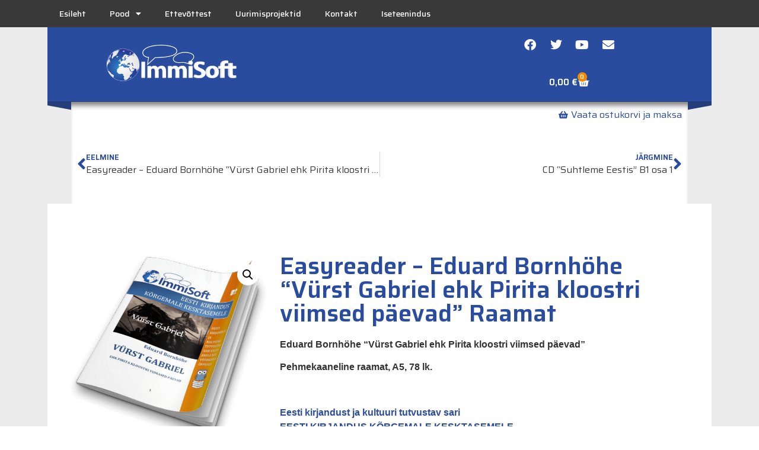

--- FILE ---
content_type: text/html; charset=UTF-8
request_url: https://immisoft.ee/toode/easyreader-eduard-bornhohe-vurst-gabriel-ehk-pirita-kloostri-viimsed-paevad-raamat/
body_size: 34310
content:
<!doctype html>
<html lang="et">
<head>
<meta charset="UTF-8">
<meta name="viewport" content="width=device-width, initial-scale=1">
<link rel="profile" href="https://gmpg.org/xfn/11">
<meta name='robots' content='index, follow, max-image-preview:large, max-snippet:-1, max-video-preview:-1' />
<!-- This site is optimized with the Yoast SEO Premium plugin v20.2.1 (Yoast SEO v23.9) - https://yoast.com/wordpress/plugins/seo/ -->
<title>Easyreader - Eduard Bornhöhe &quot;Vürst Gabriel ehk Pirita kloostri viimsed päevad&quot; Raamat - Immisoft</title>
<link rel="canonical" href="https://immisoft.ee/toode/easyreader-eduard-bornhohe-vurst-gabriel-ehk-pirita-kloostri-viimsed-paevad-raamat/" />
<meta property="og:locale" content="et_EE" />
<meta property="og:type" content="article" />
<meta property="og:title" content="Easyreader - Eduard Bornhöhe &quot;Vürst Gabriel ehk Pirita kloostri viimsed päevad&quot; Raamat" />
<meta property="og:description" content="Eduard Bornhöhe “Vürst Gabriel ehk Pirita kloostri viimsed päevad”  Pehmekaaneline raamat, A5, 78 lk.  &nbsp;  Eesti kirjandust ja kultuuri tutvustav sari EESTI KIRJANDUS KÕRGEMALE KESKTASEMELE  on mõeldud eesti keele kui võõrkeele õppijale B2-tasemel. Sari tutvustab eesti kirjandust ja kultuuri. Tekstid on kohandatud vastavalt õppijate keeleoskustasemele ning sisaldavad sõnavara ja arusaamist kontrollivaid harjutusi, selgitusi, aruteluküsimusi, liategevusi ja rollimänge, linke ja tekste lisalugemiseks ja filmide vaatamiseks. Eduard Bornhöhe ajalooline romantiline jutustus “Vürst Gabriel ehk Pirita kloostri viimsed päevad” koosneb pehmekaanelisest raamatust (ca 78 lk). Lisaks saab soetada CD, kus on kuuldemänguna ülesehitatud audiotekstid ning veebiversiooni, kus saab lisaks ka interaktiivsed ülesanded.  Raamat räägib erinevate  inimeste elust Liivi sõja ajal Eestimaal. Peategelasteks on ajalooline tegelaskuju vürst Gabriel ja saksa aadlipreili Agnes von Mönnikhusen. Tegevus põimub nende armastusloo ümber. Jutustuse lõpus piiravad Vene väed (1577) Tallinna ümber ning Pirita klooster põletatakse maha. Selle teose ainetel on tehtud film &quot;Viimne reliikvia&quot; (1969), mis on üks menukamaid Eesti filme." />
<meta property="og:url" content="https://immisoft.ee/toode/easyreader-eduard-bornhohe-vurst-gabriel-ehk-pirita-kloostri-viimsed-paevad-raamat/" />
<meta property="og:site_name" content="Immisoft" />
<meta property="article:modified_time" content="2025-03-18T16:23:41+00:00" />
<meta property="og:image" content="https://immisoft.ee/laetud/2023/03/GABRIEL-RAAMAT.png" />
<meta property="og:image:width" content="1500" />
<meta property="og:image:height" content="1435" />
<meta property="og:image:type" content="image/png" />
<meta name="twitter:card" content="summary_large_image" />
<script type="application/ld+json" class="yoast-schema-graph">{"@context":"https://schema.org","@graph":[{"@type":"WebPage","@id":"https://immisoft.ee/toode/easyreader-eduard-bornhohe-vurst-gabriel-ehk-pirita-kloostri-viimsed-paevad-raamat/","url":"https://immisoft.ee/toode/easyreader-eduard-bornhohe-vurst-gabriel-ehk-pirita-kloostri-viimsed-paevad-raamat/","name":"Easyreader - Eduard Bornhöhe \"Vürst Gabriel ehk Pirita kloostri viimsed päevad\" Raamat - Immisoft","isPartOf":{"@id":"https://immisoft.ee/#website"},"primaryImageOfPage":{"@id":"https://immisoft.ee/toode/easyreader-eduard-bornhohe-vurst-gabriel-ehk-pirita-kloostri-viimsed-paevad-raamat/#primaryimage"},"image":{"@id":"https://immisoft.ee/toode/easyreader-eduard-bornhohe-vurst-gabriel-ehk-pirita-kloostri-viimsed-paevad-raamat/#primaryimage"},"thumbnailUrl":"https://immisoft.ee/laetud/2023/03/GABRIEL-RAAMAT.png","datePublished":"2023-11-14T23:46:48+00:00","dateModified":"2025-03-18T16:23:41+00:00","breadcrumb":{"@id":"https://immisoft.ee/toode/easyreader-eduard-bornhohe-vurst-gabriel-ehk-pirita-kloostri-viimsed-paevad-raamat/#breadcrumb"},"inLanguage":"et","potentialAction":[{"@type":"ReadAction","target":["https://immisoft.ee/toode/easyreader-eduard-bornhohe-vurst-gabriel-ehk-pirita-kloostri-viimsed-paevad-raamat/"]}]},{"@type":"ImageObject","inLanguage":"et","@id":"https://immisoft.ee/toode/easyreader-eduard-bornhohe-vurst-gabriel-ehk-pirita-kloostri-viimsed-paevad-raamat/#primaryimage","url":"https://immisoft.ee/laetud/2023/03/GABRIEL-RAAMAT.png","contentUrl":"https://immisoft.ee/laetud/2023/03/GABRIEL-RAAMAT.png","width":1500,"height":1435},{"@type":"BreadcrumbList","@id":"https://immisoft.ee/toode/easyreader-eduard-bornhohe-vurst-gabriel-ehk-pirita-kloostri-viimsed-paevad-raamat/#breadcrumb","itemListElement":[{"@type":"ListItem","position":1,"name":"Home","item":"https://immisoft.ee/"},{"@type":"ListItem","position":2,"name":"Pood","item":"https://immisoft.ee/pood/"},{"@type":"ListItem","position":3,"name":"Easyreader &#8211; Eduard Bornhöhe &#8220;Vürst Gabriel ehk Pirita kloostri viimsed päevad&#8221; Raamat"}]},{"@type":"WebSite","@id":"https://immisoft.ee/#website","url":"https://immisoft.ee/","name":"Immisoft","description":"eesti keele õppematerjalid","publisher":{"@id":"https://immisoft.ee/#organization"},"potentialAction":[{"@type":"SearchAction","target":{"@type":"EntryPoint","urlTemplate":"https://immisoft.ee/?s={search_term_string}"},"query-input":{"@type":"PropertyValueSpecification","valueRequired":true,"valueName":"search_term_string"}}],"inLanguage":"et"},{"@type":"Organization","@id":"https://immisoft.ee/#organization","name":"Immisoft","url":"https://immisoft.ee/","logo":{"@type":"ImageObject","inLanguage":"et","@id":"https://immisoft.ee/#/schema/logo/image/","url":"https://immisoft.ee/laetud/2023/02/ImmiSoft_Blue-scaled.png","contentUrl":"https://immisoft.ee/laetud/2023/02/ImmiSoft_Blue-scaled.png","width":2560,"height":640,"caption":"Immisoft"},"image":{"@id":"https://immisoft.ee/#/schema/logo/image/"}}]}</script>
<!-- / Yoast SEO Premium plugin. -->
<link rel='dns-prefetch' href='//immisoft.ee' />
<link rel="alternate" type="application/rss+xml" title="Immisoft &raquo; RSS" href="https://www.immisoft.ee/feed/" />
<link rel="alternate" type="application/rss+xml" title="Immisoft &raquo; Kommentaaride RSS" href="https://www.immisoft.ee/comments/feed/" />
<link rel="alternate" title="oEmbed (JSON)" type="application/json+oembed" href="https://www.immisoft.ee/wp-json/oembed/1.0/embed?url=https%3A%2F%2Fwww.immisoft.ee%2Ftoode%2Feasyreader-eduard-bornhohe-vurst-gabriel-ehk-pirita-kloostri-viimsed-paevad-raamat%2F" />
<link rel="alternate" title="oEmbed (XML)" type="text/xml+oembed" href="https://www.immisoft.ee/wp-json/oembed/1.0/embed?url=https%3A%2F%2Fwww.immisoft.ee%2Ftoode%2Feasyreader-eduard-bornhohe-vurst-gabriel-ehk-pirita-kloostri-viimsed-paevad-raamat%2F&#038;format=xml" />
<style id='wp-img-auto-sizes-contain-inline-css'>
img:is([sizes=auto i],[sizes^="auto," i]){contain-intrinsic-size:3000px 1500px}
/*# sourceURL=wp-img-auto-sizes-contain-inline-css */
</style>
<!-- <link rel='stylesheet' id='wc-blocks-integration-css' href='https://immisoft.ee/core/modules/8f75da9ace/vendor/woocommerce/subscriptions-core/build/index.css?ver=7.7.2' media='all' /> -->
<!-- <link rel='stylesheet' id='itella-shipping-pickup-point-selection-front-checkout-css' href='https://immisoft.ee/core/modules/itella-shipping/public/assets/blocks/pickup-point-selection/checkout/front.css?ver=1.7.3' media='all' /> -->
<!-- <link rel='stylesheet' id='qlwcdc-pro-css' href='https://immisoft.ee/core/modules/b0bedb7349/assets/frontend/qlwcdc-pro.min.css?ver=3.2.1' media='all' /> -->
<!-- <link rel='stylesheet' id='wp-block-library-css' href='https://www.immisoft.ee/failid/css/dist/block-library/style.min.css?ver=6.9' media='all' /> -->
<!-- <link rel='stylesheet' id='wc-blocks-style-css' href='https://immisoft.ee/core/modules/39d10ee62c/assets/client/blocks/wc-blocks.css?ver=wc-9.5.2' media='all' /> -->
<link rel="stylesheet" type="text/css" href="//immisoft.ee/materjal/cache/wpfc-minified/dijgctd9/6lw7s.css" media="all"/>
<style id='global-styles-inline-css'>
:root{--wp--preset--aspect-ratio--square: 1;--wp--preset--aspect-ratio--4-3: 4/3;--wp--preset--aspect-ratio--3-4: 3/4;--wp--preset--aspect-ratio--3-2: 3/2;--wp--preset--aspect-ratio--2-3: 2/3;--wp--preset--aspect-ratio--16-9: 16/9;--wp--preset--aspect-ratio--9-16: 9/16;--wp--preset--color--black: #000000;--wp--preset--color--cyan-bluish-gray: #abb8c3;--wp--preset--color--white: #ffffff;--wp--preset--color--pale-pink: #f78da7;--wp--preset--color--vivid-red: #cf2e2e;--wp--preset--color--luminous-vivid-orange: #ff6900;--wp--preset--color--luminous-vivid-amber: #fcb900;--wp--preset--color--light-green-cyan: #7bdcb5;--wp--preset--color--vivid-green-cyan: #00d084;--wp--preset--color--pale-cyan-blue: #8ed1fc;--wp--preset--color--vivid-cyan-blue: #0693e3;--wp--preset--color--vivid-purple: #9b51e0;--wp--preset--gradient--vivid-cyan-blue-to-vivid-purple: linear-gradient(135deg,rgb(6,147,227) 0%,rgb(155,81,224) 100%);--wp--preset--gradient--light-green-cyan-to-vivid-green-cyan: linear-gradient(135deg,rgb(122,220,180) 0%,rgb(0,208,130) 100%);--wp--preset--gradient--luminous-vivid-amber-to-luminous-vivid-orange: linear-gradient(135deg,rgb(252,185,0) 0%,rgb(255,105,0) 100%);--wp--preset--gradient--luminous-vivid-orange-to-vivid-red: linear-gradient(135deg,rgb(255,105,0) 0%,rgb(207,46,46) 100%);--wp--preset--gradient--very-light-gray-to-cyan-bluish-gray: linear-gradient(135deg,rgb(238,238,238) 0%,rgb(169,184,195) 100%);--wp--preset--gradient--cool-to-warm-spectrum: linear-gradient(135deg,rgb(74,234,220) 0%,rgb(151,120,209) 20%,rgb(207,42,186) 40%,rgb(238,44,130) 60%,rgb(251,105,98) 80%,rgb(254,248,76) 100%);--wp--preset--gradient--blush-light-purple: linear-gradient(135deg,rgb(255,206,236) 0%,rgb(152,150,240) 100%);--wp--preset--gradient--blush-bordeaux: linear-gradient(135deg,rgb(254,205,165) 0%,rgb(254,45,45) 50%,rgb(107,0,62) 100%);--wp--preset--gradient--luminous-dusk: linear-gradient(135deg,rgb(255,203,112) 0%,rgb(199,81,192) 50%,rgb(65,88,208) 100%);--wp--preset--gradient--pale-ocean: linear-gradient(135deg,rgb(255,245,203) 0%,rgb(182,227,212) 50%,rgb(51,167,181) 100%);--wp--preset--gradient--electric-grass: linear-gradient(135deg,rgb(202,248,128) 0%,rgb(113,206,126) 100%);--wp--preset--gradient--midnight: linear-gradient(135deg,rgb(2,3,129) 0%,rgb(40,116,252) 100%);--wp--preset--font-size--small: 13px;--wp--preset--font-size--medium: 20px;--wp--preset--font-size--large: 36px;--wp--preset--font-size--x-large: 42px;--wp--preset--font-family--inter: "Inter", sans-serif;--wp--preset--font-family--cardo: Cardo;--wp--preset--spacing--20: 0.44rem;--wp--preset--spacing--30: 0.67rem;--wp--preset--spacing--40: 1rem;--wp--preset--spacing--50: 1.5rem;--wp--preset--spacing--60: 2.25rem;--wp--preset--spacing--70: 3.38rem;--wp--preset--spacing--80: 5.06rem;--wp--preset--shadow--natural: 6px 6px 9px rgba(0, 0, 0, 0.2);--wp--preset--shadow--deep: 12px 12px 50px rgba(0, 0, 0, 0.4);--wp--preset--shadow--sharp: 6px 6px 0px rgba(0, 0, 0, 0.2);--wp--preset--shadow--outlined: 6px 6px 0px -3px rgb(255, 255, 255), 6px 6px rgb(0, 0, 0);--wp--preset--shadow--crisp: 6px 6px 0px rgb(0, 0, 0);}:root { --wp--style--global--content-size: 800px;--wp--style--global--wide-size: 1200px; }:where(body) { margin: 0; }.wp-site-blocks > .alignleft { float: left; margin-right: 2em; }.wp-site-blocks > .alignright { float: right; margin-left: 2em; }.wp-site-blocks > .aligncenter { justify-content: center; margin-left: auto; margin-right: auto; }:where(.wp-site-blocks) > * { margin-block-start: 24px; margin-block-end: 0; }:where(.wp-site-blocks) > :first-child { margin-block-start: 0; }:where(.wp-site-blocks) > :last-child { margin-block-end: 0; }:root { --wp--style--block-gap: 24px; }:root :where(.is-layout-flow) > :first-child{margin-block-start: 0;}:root :where(.is-layout-flow) > :last-child{margin-block-end: 0;}:root :where(.is-layout-flow) > *{margin-block-start: 24px;margin-block-end: 0;}:root :where(.is-layout-constrained) > :first-child{margin-block-start: 0;}:root :where(.is-layout-constrained) > :last-child{margin-block-end: 0;}:root :where(.is-layout-constrained) > *{margin-block-start: 24px;margin-block-end: 0;}:root :where(.is-layout-flex){gap: 24px;}:root :where(.is-layout-grid){gap: 24px;}.is-layout-flow > .alignleft{float: left;margin-inline-start: 0;margin-inline-end: 2em;}.is-layout-flow > .alignright{float: right;margin-inline-start: 2em;margin-inline-end: 0;}.is-layout-flow > .aligncenter{margin-left: auto !important;margin-right: auto !important;}.is-layout-constrained > .alignleft{float: left;margin-inline-start: 0;margin-inline-end: 2em;}.is-layout-constrained > .alignright{float: right;margin-inline-start: 2em;margin-inline-end: 0;}.is-layout-constrained > .aligncenter{margin-left: auto !important;margin-right: auto !important;}.is-layout-constrained > :where(:not(.alignleft):not(.alignright):not(.alignfull)){max-width: var(--wp--style--global--content-size);margin-left: auto !important;margin-right: auto !important;}.is-layout-constrained > .alignwide{max-width: var(--wp--style--global--wide-size);}body .is-layout-flex{display: flex;}.is-layout-flex{flex-wrap: wrap;align-items: center;}.is-layout-flex > :is(*, div){margin: 0;}body .is-layout-grid{display: grid;}.is-layout-grid > :is(*, div){margin: 0;}body{padding-top: 0px;padding-right: 0px;padding-bottom: 0px;padding-left: 0px;}a:where(:not(.wp-element-button)){text-decoration: underline;}:root :where(.wp-element-button, .wp-block-button__link){background-color: #32373c;border-width: 0;color: #fff;font-family: inherit;font-size: inherit;font-style: inherit;font-weight: inherit;letter-spacing: inherit;line-height: inherit;padding-top: calc(0.667em + 2px);padding-right: calc(1.333em + 2px);padding-bottom: calc(0.667em + 2px);padding-left: calc(1.333em + 2px);text-decoration: none;text-transform: inherit;}.has-black-color{color: var(--wp--preset--color--black) !important;}.has-cyan-bluish-gray-color{color: var(--wp--preset--color--cyan-bluish-gray) !important;}.has-white-color{color: var(--wp--preset--color--white) !important;}.has-pale-pink-color{color: var(--wp--preset--color--pale-pink) !important;}.has-vivid-red-color{color: var(--wp--preset--color--vivid-red) !important;}.has-luminous-vivid-orange-color{color: var(--wp--preset--color--luminous-vivid-orange) !important;}.has-luminous-vivid-amber-color{color: var(--wp--preset--color--luminous-vivid-amber) !important;}.has-light-green-cyan-color{color: var(--wp--preset--color--light-green-cyan) !important;}.has-vivid-green-cyan-color{color: var(--wp--preset--color--vivid-green-cyan) !important;}.has-pale-cyan-blue-color{color: var(--wp--preset--color--pale-cyan-blue) !important;}.has-vivid-cyan-blue-color{color: var(--wp--preset--color--vivid-cyan-blue) !important;}.has-vivid-purple-color{color: var(--wp--preset--color--vivid-purple) !important;}.has-black-background-color{background-color: var(--wp--preset--color--black) !important;}.has-cyan-bluish-gray-background-color{background-color: var(--wp--preset--color--cyan-bluish-gray) !important;}.has-white-background-color{background-color: var(--wp--preset--color--white) !important;}.has-pale-pink-background-color{background-color: var(--wp--preset--color--pale-pink) !important;}.has-vivid-red-background-color{background-color: var(--wp--preset--color--vivid-red) !important;}.has-luminous-vivid-orange-background-color{background-color: var(--wp--preset--color--luminous-vivid-orange) !important;}.has-luminous-vivid-amber-background-color{background-color: var(--wp--preset--color--luminous-vivid-amber) !important;}.has-light-green-cyan-background-color{background-color: var(--wp--preset--color--light-green-cyan) !important;}.has-vivid-green-cyan-background-color{background-color: var(--wp--preset--color--vivid-green-cyan) !important;}.has-pale-cyan-blue-background-color{background-color: var(--wp--preset--color--pale-cyan-blue) !important;}.has-vivid-cyan-blue-background-color{background-color: var(--wp--preset--color--vivid-cyan-blue) !important;}.has-vivid-purple-background-color{background-color: var(--wp--preset--color--vivid-purple) !important;}.has-black-border-color{border-color: var(--wp--preset--color--black) !important;}.has-cyan-bluish-gray-border-color{border-color: var(--wp--preset--color--cyan-bluish-gray) !important;}.has-white-border-color{border-color: var(--wp--preset--color--white) !important;}.has-pale-pink-border-color{border-color: var(--wp--preset--color--pale-pink) !important;}.has-vivid-red-border-color{border-color: var(--wp--preset--color--vivid-red) !important;}.has-luminous-vivid-orange-border-color{border-color: var(--wp--preset--color--luminous-vivid-orange) !important;}.has-luminous-vivid-amber-border-color{border-color: var(--wp--preset--color--luminous-vivid-amber) !important;}.has-light-green-cyan-border-color{border-color: var(--wp--preset--color--light-green-cyan) !important;}.has-vivid-green-cyan-border-color{border-color: var(--wp--preset--color--vivid-green-cyan) !important;}.has-pale-cyan-blue-border-color{border-color: var(--wp--preset--color--pale-cyan-blue) !important;}.has-vivid-cyan-blue-border-color{border-color: var(--wp--preset--color--vivid-cyan-blue) !important;}.has-vivid-purple-border-color{border-color: var(--wp--preset--color--vivid-purple) !important;}.has-vivid-cyan-blue-to-vivid-purple-gradient-background{background: var(--wp--preset--gradient--vivid-cyan-blue-to-vivid-purple) !important;}.has-light-green-cyan-to-vivid-green-cyan-gradient-background{background: var(--wp--preset--gradient--light-green-cyan-to-vivid-green-cyan) !important;}.has-luminous-vivid-amber-to-luminous-vivid-orange-gradient-background{background: var(--wp--preset--gradient--luminous-vivid-amber-to-luminous-vivid-orange) !important;}.has-luminous-vivid-orange-to-vivid-red-gradient-background{background: var(--wp--preset--gradient--luminous-vivid-orange-to-vivid-red) !important;}.has-very-light-gray-to-cyan-bluish-gray-gradient-background{background: var(--wp--preset--gradient--very-light-gray-to-cyan-bluish-gray) !important;}.has-cool-to-warm-spectrum-gradient-background{background: var(--wp--preset--gradient--cool-to-warm-spectrum) !important;}.has-blush-light-purple-gradient-background{background: var(--wp--preset--gradient--blush-light-purple) !important;}.has-blush-bordeaux-gradient-background{background: var(--wp--preset--gradient--blush-bordeaux) !important;}.has-luminous-dusk-gradient-background{background: var(--wp--preset--gradient--luminous-dusk) !important;}.has-pale-ocean-gradient-background{background: var(--wp--preset--gradient--pale-ocean) !important;}.has-electric-grass-gradient-background{background: var(--wp--preset--gradient--electric-grass) !important;}.has-midnight-gradient-background{background: var(--wp--preset--gradient--midnight) !important;}.has-small-font-size{font-size: var(--wp--preset--font-size--small) !important;}.has-medium-font-size{font-size: var(--wp--preset--font-size--medium) !important;}.has-large-font-size{font-size: var(--wp--preset--font-size--large) !important;}.has-x-large-font-size{font-size: var(--wp--preset--font-size--x-large) !important;}.has-inter-font-family{font-family: var(--wp--preset--font-family--inter) !important;}.has-cardo-font-family{font-family: var(--wp--preset--font-family--cardo) !important;}
/*# sourceURL=global-styles-inline-css */
</style>
<!-- <link rel='stylesheet' id='page-restrict-wc-css' href='https://immisoft.ee/core/modules/397e88373c/front/assets/css/front.css?ver=1.7.1' media='all' /> -->
<!-- <link rel='stylesheet' id='photoswipe-css' href='https://immisoft.ee/core/modules/39d10ee62c/assets/css/photoswipe/photoswipe.min.css?ver=9.5.2' media='all' /> -->
<!-- <link rel='stylesheet' id='photoswipe-default-skin-css' href='https://immisoft.ee/core/modules/39d10ee62c/assets/css/photoswipe/default-skin/default-skin.min.css?ver=9.5.2' media='all' /> -->
<!-- <link rel='stylesheet' id='woocommerce-layout-css' href='https://immisoft.ee/core/modules/39d10ee62c/assets/css/woocommerce-layout.css?ver=9.5.2' media='all' /> -->
<link rel="stylesheet" type="text/css" href="//immisoft.ee/materjal/cache/wpfc-minified/47megbg/a1cp1.css" media="all"/>
<!-- <link rel='stylesheet' id='woocommerce-smallscreen-css' href='https://immisoft.ee/core/modules/39d10ee62c/assets/css/woocommerce-smallscreen.css?ver=9.5.2' media='only screen and (max-width: 768px)' /> -->
<link rel="stylesheet" type="text/css" href="//immisoft.ee/materjal/cache/wpfc-minified/kz3d3ye8/a0mjq.css" media="only screen and (max-width: 768px)"/>
<!-- <link rel='stylesheet' id='woocommerce-general-css' href='https://immisoft.ee/core/modules/39d10ee62c/assets/css/woocommerce.css?ver=9.5.2' media='all' /> -->
<link rel="stylesheet" type="text/css" href="//immisoft.ee/materjal/cache/wpfc-minified/lcodmbrl/a0mjq.css" media="all"/>
<style id='woocommerce-inline-inline-css'>
.woocommerce form .form-row .required { visibility: visible; }
/*# sourceURL=woocommerce-inline-inline-css */
</style>
<!-- <link rel='stylesheet' id='wpcpq-frontend-css' href='https://immisoft.ee/core/modules/f4a6674c2e/assets/css/frontend.css?ver=6.9' media='all' /> -->
<link rel="stylesheet" type="text/css" href="//immisoft.ee/materjal/cache/wpfc-minified/96i4bv3x/a0mjq.css" media="all"/>
<style id='wpcpq-frontend-inline-css'>
.wpcpq-table .wpcpq-item-active {color: #ffffff; background-color: #f48a03}
/*# sourceURL=wpcpq-frontend-inline-css */
</style>
<!-- <link rel='stylesheet' id='WCPAY_EXPRESS_CHECKOUT_ECE-css' href='https://immisoft.ee/core/modules/7e76e47105/dist/express-checkout.css?ver=10.4.0' media='all' /> -->
<!-- <link rel='stylesheet' id='hello-elementor-css' href='https://immisoft.ee/core/views/hello-elementor/assets/css/reset.css?ver=3.4.5' media='all' /> -->
<!-- <link rel='stylesheet' id='hello-elementor-theme-style-css' href='https://immisoft.ee/core/views/hello-elementor/assets/css/theme.css?ver=3.4.5' media='all' /> -->
<!-- <link rel='stylesheet' id='elementor-frontend-css' href='https://immisoft.ee/core/modules/f65f29574d/assets/css/frontend.min.css?ver=3.33.0' media='all' /> -->
<link rel="stylesheet" type="text/css" href="//immisoft.ee/materjal/cache/wpfc-minified/87xnvcp2/8095s.css" media="all"/>
<style id='elementor-frontend-inline-css'>
.elementor-kit-6{--e-global-color-primary:#2A4C9E;--e-global-color-secondary:#393939;--e-global-color-text:#393939;--e-global-color-accent:#F48A03;--e-global-color-02772db:#FFFFFF;--e-global-color-764a057:#000000;--e-global-color-37871d5:#ECECEC;--e-global-color-19cc6bd:#4E9601;--e-global-color-8cb2fff:#D22222;--e-global-color-d7769de:#7200CE;--e-global-typography-primary-font-family:"Saira";--e-global-typography-primary-font-weight:600;--e-global-typography-secondary-font-family:"Saira";--e-global-typography-secondary-font-weight:400;--e-global-typography-text-font-family:"Saira";--e-global-typography-text-font-size:16px;--e-global-typography-text-font-weight:400;--e-global-typography-accent-font-family:"Saira Stencil One";--e-global-typography-accent-font-weight:500;}.elementor-kit-6 button,.elementor-kit-6 input[type="button"],.elementor-kit-6 input[type="submit"],.elementor-kit-6 .elementor-button{background-color:var( --e-global-color-primary );color:var( --e-global-color-02772db );}.elementor-kit-6 button:hover,.elementor-kit-6 button:focus,.elementor-kit-6 input[type="button"]:hover,.elementor-kit-6 input[type="button"]:focus,.elementor-kit-6 input[type="submit"]:hover,.elementor-kit-6 input[type="submit"]:focus,.elementor-kit-6 .elementor-button:hover,.elementor-kit-6 .elementor-button:focus{background-color:var( --e-global-color-accent );color:var( --e-global-color-02772db );}.elementor-kit-6 e-page-transition{background-color:#FFBC7D;}body.e-wc-message-notice .woocommerce-message, body.e-wc-message-notice .wc-block-components-notice-banner.is-success{background-color:var( --e-global-color-02772db );}body.e-wc-message-notice .woocommerce-message .button, body.e-wc-message-notice .wc-block-components-notice-banner.is-success .button{background-color:var( --e-global-color-primary );background-image:var( --e-global-color-primary );font-family:var( --e-global-typography-primary-font-family ), Sans-serif;font-weight:var( --e-global-typography-primary-font-weight );}body.e-wc-message-notice .woocommerce-message .button:hover, body.e-wc-message-notice .wc-block-components-notice-banner.is-success .button:hover{background-color:var( --e-global-color-accent );background-image:var( --e-global-color-accent );}body.e-wc-info-notice .woocommerce-info, body.e-wc-info-notice .wc-block-components-notice-banner.is-info{background-color:var( --e-global-color-02772db );}body.e-wc-info-notice .woocommerce-info .button, body.e-wc-info-notice .wc-block-components-notice-banner.is-info .button{background-color:var( --e-global-color-primary );background-image:var( --e-global-color-primary );font-family:var( --e-global-typography-primary-font-family ), Sans-serif;font-weight:var( --e-global-typography-primary-font-weight );}body.e-wc-info-notice .woocommerce-info .button:hover, body.e-wc-info-notice .wc-block-components-notice-banner.is-info .button:hover, body.e-wc-info-notice .e-my-account-tab:not(.e-my-account-tab__dashboard--custom) .woocommerce .woocommerce-info .woocommerce-Button:hover, body.e-wc-info-notice .e-my-account-tab:not(.e-my-account-tab__dashboard--custom) .woocommerce .wc-block-components-notice-banner.is-info .woocommerce-Button:hover{background-color:var( --e-global-color-accent );background-image:var( --e-global-color-accent );}.elementor-section.elementor-section-boxed > .elementor-container{max-width:1140px;}.e-con{--container-max-width:1140px;}.elementor-widget:not(:last-child){margin-block-end:20px;}.elementor-element{--widgets-spacing:20px 20px;--widgets-spacing-row:20px;--widgets-spacing-column:20px;}{}h1.entry-title{display:var(--page-title-display);}.e-wc-error-notice .woocommerce-error, .e-wc-error-notice .wc-block-components-notice-banner.is-error{--error-message-text-color:var( --e-global-color-764a057 );font-family:var( --e-global-typography-text-font-family ), Sans-serif;font-size:var( --e-global-typography-text-font-size );font-weight:var( --e-global-typography-text-font-weight );--error-message-normal-links-color:#FF0000;--error-message-hover-links-color:#FF0000;box-shadow:0px 0px 10px 0px rgba(0,0,0,0.5);}body.e-wc-error-notice .woocommerce-error a.wc-backward, body.e-wc-error-notice .wc-block-components-notice-banner.is-error a.wc-backward{font-family:var( --e-global-typography-text-font-family ), Sans-serif;font-size:var( --e-global-typography-text-font-size );font-weight:var( --e-global-typography-text-font-weight );}.e-wc-message-notice .woocommerce-message, .e-wc-message-notice .wc-block-components-notice-banner.is-success{--message-message-text-color:var( --e-global-color-primary );font-family:var( --e-global-typography-text-font-family ), Sans-serif;font-size:var( --e-global-typography-text-font-size );font-weight:var( --e-global-typography-text-font-weight );--message-message-icon-color:var( --e-global-color-primary );box-shadow:0px 0px 10px 0px rgba(0,0,0,0.5);--message-buttons-normal-text-color:var( --e-global-color-02772db );--message-buttons-hover-text-color:var( --e-global-color-02772db );--message-buttons-hover-border-color:var( --e-global-color-accent );--message-border-color:var( --e-global-color-primary );}body.e-wc-message-notice .woocommerce-message .restore-item, body.e-wc-message-notice .wc-block-components-notice-banner.is-success .restore-item, body.e-wc-message-notice .woocommerce-message a:not([class]), body.e-wc-message-notice .wc-block-components-notice-banner.is-success a:not([class]){font-family:var( --e-global-typography-text-font-family ), Sans-serif;font-size:var( --e-global-typography-text-font-size );font-weight:var( --e-global-typography-text-font-weight );}.e-wc-message-notice .woocommerce-message .restore-item, .e-wc-message-notice .wc-block-components-notice-banner.is-success .restore-item, .e-wc-message-notice .woocommerce-message a:not([class]), .e-wc-message-notice .wc-block-components-notice-banner.is-success a:not([class]){--notice-message-normal-links-color:var( --e-global-color-primary );}.e-wc-message-notice .woocommerce-message .restore-item:hover, .e-wc-message-notice .wc-block-components-notice-banner.is-success .restore-item:hover, .e-wc-message-notice .woocommerce-message a:not([class]):hover, .e-wc-message-notice .wc-block-components-notice-banner.is-success a:not([class]):hover{--notice-message-hover-links-color:var( --e-global-color-accent );}.e-wc-info-notice .woocommerce-info, .e-wc-info-notice .wc-block-components-notice-banner.is-info{--info-message-text-color:var( --e-global-color-primary );font-family:var( --e-global-typography-text-font-family ), Sans-serif;font-size:var( --e-global-typography-text-font-size );font-weight:var( --e-global-typography-text-font-weight );--info-message-icon-color:var( --e-global-color-primary );--info-buttons-normal-text-color:var( --e-global-color-02772db );--info-buttons-hover-text-color:var( --e-global-color-02772db );--info-buttons-hover-border-color:var( --e-global-color-accent );--info-border-color:var( --e-global-color-primary );}.e-wc-info-notice .woocommerce-info .button, .e-wc-info-notice .wc-block-components-notice-banner.is-info .button{box-shadow:0px 0px 10px 0px rgba(0,0,0,0.5);}@media(max-width:1024px){.elementor-section.elementor-section-boxed > .elementor-container{max-width:1024px;}.e-con{--container-max-width:1024px;}.e-wc-error-notice .woocommerce-error, .e-wc-error-notice .wc-block-components-notice-banner.is-error{font-size:var( --e-global-typography-text-font-size );}body.e-wc-error-notice .woocommerce-error a.wc-backward, body.e-wc-error-notice .wc-block-components-notice-banner.is-error a.wc-backward{font-size:var( --e-global-typography-text-font-size );}.e-wc-message-notice .woocommerce-message, .e-wc-message-notice .wc-block-components-notice-banner.is-success{font-size:var( --e-global-typography-text-font-size );}body.e-wc-message-notice .woocommerce-message .restore-item, body.e-wc-message-notice .wc-block-components-notice-banner.is-success .restore-item, body.e-wc-message-notice .woocommerce-message a:not([class]), body.e-wc-message-notice .wc-block-components-notice-banner.is-success a:not([class]){font-size:var( --e-global-typography-text-font-size );}.e-wc-info-notice .woocommerce-info, .e-wc-info-notice .wc-block-components-notice-banner.is-info{font-size:var( --e-global-typography-text-font-size );}}@media(max-width:767px){.elementor-section.elementor-section-boxed > .elementor-container{max-width:767px;}.e-con{--container-max-width:767px;}.e-wc-error-notice .woocommerce-error, .e-wc-error-notice .wc-block-components-notice-banner.is-error{font-size:var( --e-global-typography-text-font-size );}body.e-wc-error-notice .woocommerce-error a.wc-backward, body.e-wc-error-notice .wc-block-components-notice-banner.is-error a.wc-backward{font-size:var( --e-global-typography-text-font-size );}.e-wc-message-notice .woocommerce-message, .e-wc-message-notice .wc-block-components-notice-banner.is-success{font-size:var( --e-global-typography-text-font-size );}body.e-wc-message-notice .woocommerce-message .restore-item, body.e-wc-message-notice .wc-block-components-notice-banner.is-success .restore-item, body.e-wc-message-notice .woocommerce-message a:not([class]), body.e-wc-message-notice .wc-block-components-notice-banner.is-success a:not([class]){font-size:var( --e-global-typography-text-font-size );}.e-wc-info-notice .woocommerce-info, .e-wc-info-notice .wc-block-components-notice-banner.is-info{font-size:var( --e-global-typography-text-font-size );}}
.elementor-377 .elementor-element.elementor-element-53495b7f:not(.elementor-motion-effects-element-type-background), .elementor-377 .elementor-element.elementor-element-53495b7f > .elementor-motion-effects-container > .elementor-motion-effects-layer{background-color:var( --e-global-color-secondary );}.elementor-377 .elementor-element.elementor-element-53495b7f{transition:background 0.3s, border 0.3s, border-radius 0.3s, box-shadow 0.3s;}.elementor-377 .elementor-element.elementor-element-53495b7f > .elementor-background-overlay{transition:background 0.3s, border-radius 0.3s, opacity 0.3s;}.elementor-377 .elementor-element.elementor-element-2bdccf72 > .elementor-widget-wrap > .elementor-widget:not(.elementor-widget__width-auto):not(.elementor-widget__width-initial):not(:last-child):not(.elementor-absolute){margin-bottom:0px;}.elementor-widget-nav-menu .elementor-nav-menu .elementor-item{font-family:var( --e-global-typography-primary-font-family ), Sans-serif;font-weight:var( --e-global-typography-primary-font-weight );}.elementor-widget-nav-menu .elementor-nav-menu--main .elementor-item{color:var( --e-global-color-text );fill:var( --e-global-color-text );}.elementor-widget-nav-menu .elementor-nav-menu--main .elementor-item:hover,
.elementor-widget-nav-menu .elementor-nav-menu--main .elementor-item.elementor-item-active,
.elementor-widget-nav-menu .elementor-nav-menu--main .elementor-item.highlighted,
.elementor-widget-nav-menu .elementor-nav-menu--main .elementor-item:focus{color:var( --e-global-color-accent );fill:var( --e-global-color-accent );}.elementor-widget-nav-menu .elementor-nav-menu--main:not(.e--pointer-framed) .elementor-item:before,
.elementor-widget-nav-menu .elementor-nav-menu--main:not(.e--pointer-framed) .elementor-item:after{background-color:var( --e-global-color-accent );}.elementor-widget-nav-menu .e--pointer-framed .elementor-item:before,
.elementor-widget-nav-menu .e--pointer-framed .elementor-item:after{border-color:var( --e-global-color-accent );}.elementor-widget-nav-menu{--e-nav-menu-divider-color:var( --e-global-color-text );}.elementor-widget-nav-menu .elementor-nav-menu--dropdown .elementor-item, .elementor-widget-nav-menu .elementor-nav-menu--dropdown  .elementor-sub-item{font-family:var( --e-global-typography-accent-font-family ), Sans-serif;font-weight:var( --e-global-typography-accent-font-weight );}.elementor-377 .elementor-element.elementor-element-7e517fa4 > .elementor-widget-container{margin:-10px 0px -10px 0px;padding:0px 0px 0px 0px;}.elementor-377 .elementor-element.elementor-element-7e517fa4 .elementor-menu-toggle{margin:0 auto;}.elementor-377 .elementor-element.elementor-element-7e517fa4 .elementor-nav-menu .elementor-item{font-family:"Saira", Sans-serif;font-size:14px;font-weight:500;}.elementor-377 .elementor-element.elementor-element-7e517fa4 .elementor-nav-menu--main .elementor-item{color:var( --e-global-color-02772db );fill:var( --e-global-color-02772db );}.elementor-377 .elementor-element.elementor-element-7e517fa4 .elementor-nav-menu--main .elementor-item:hover,
.elementor-377 .elementor-element.elementor-element-7e517fa4 .elementor-nav-menu--main .elementor-item.elementor-item-active,
.elementor-377 .elementor-element.elementor-element-7e517fa4 .elementor-nav-menu--main .elementor-item.highlighted,
.elementor-377 .elementor-element.elementor-element-7e517fa4 .elementor-nav-menu--main .elementor-item:focus{color:var( --e-global-color-37871d5 );fill:var( --e-global-color-37871d5 );}.elementor-377 .elementor-element.elementor-element-7e517fa4 .elementor-nav-menu--main .elementor-item.elementor-item-active{color:var( --e-global-color-accent );}.elementor-377 .elementor-element.elementor-element-7e517fa4 .elementor-nav-menu--dropdown a, .elementor-377 .elementor-element.elementor-element-7e517fa4 .elementor-menu-toggle{color:var( --e-global-color-02772db );fill:var( --e-global-color-02772db );}.elementor-377 .elementor-element.elementor-element-7e517fa4 .elementor-nav-menu--dropdown{background-color:var( --e-global-color-secondary );}.elementor-377 .elementor-element.elementor-element-7e517fa4 .elementor-nav-menu--dropdown a:hover,
.elementor-377 .elementor-element.elementor-element-7e517fa4 .elementor-nav-menu--dropdown a:focus,
.elementor-377 .elementor-element.elementor-element-7e517fa4 .elementor-nav-menu--dropdown a.elementor-item-active,
.elementor-377 .elementor-element.elementor-element-7e517fa4 .elementor-nav-menu--dropdown a.highlighted,
.elementor-377 .elementor-element.elementor-element-7e517fa4 .elementor-menu-toggle:hover,
.elementor-377 .elementor-element.elementor-element-7e517fa4 .elementor-menu-toggle:focus{color:var( --e-global-color-37871d5 );}.elementor-377 .elementor-element.elementor-element-7e517fa4 .elementor-nav-menu--dropdown a:hover,
.elementor-377 .elementor-element.elementor-element-7e517fa4 .elementor-nav-menu--dropdown a:focus,
.elementor-377 .elementor-element.elementor-element-7e517fa4 .elementor-nav-menu--dropdown a.elementor-item-active,
.elementor-377 .elementor-element.elementor-element-7e517fa4 .elementor-nav-menu--dropdown a.highlighted{background-color:var( --e-global-color-secondary );}.elementor-377 .elementor-element.elementor-element-7e517fa4 .elementor-nav-menu--dropdown a.elementor-item-active{color:var( --e-global-color-accent );background-color:var( --e-global-color-secondary );}.elementor-377 .elementor-element.elementor-element-7e517fa4 .elementor-nav-menu--dropdown .elementor-item, .elementor-377 .elementor-element.elementor-element-7e517fa4 .elementor-nav-menu--dropdown  .elementor-sub-item{font-family:"Saira", Sans-serif;font-size:14px;font-weight:500;}.elementor-377 .elementor-element.elementor-element-282838b0 > .elementor-container > .elementor-column > .elementor-widget-wrap{align-content:flex-start;align-items:flex-start;}.elementor-377 .elementor-element.elementor-element-282838b0:not(.elementor-motion-effects-element-type-background), .elementor-377 .elementor-element.elementor-element-282838b0 > .elementor-motion-effects-container > .elementor-motion-effects-layer{background-color:var( --e-global-color-37871d5 );}.elementor-377 .elementor-element.elementor-element-282838b0{transition:background 0.3s, border 0.3s, border-radius 0.3s, box-shadow 0.3s;}.elementor-377 .elementor-element.elementor-element-282838b0 > .elementor-background-overlay{transition:background 0.3s, border-radius 0.3s, opacity 0.3s;}.elementor-377 .elementor-element.elementor-element-3fcc9618 > .elementor-container > .elementor-column > .elementor-widget-wrap{align-content:center;align-items:center;}.elementor-377 .elementor-element.elementor-element-3fcc9618:not(.elementor-motion-effects-element-type-background), .elementor-377 .elementor-element.elementor-element-3fcc9618 > .elementor-motion-effects-container > .elementor-motion-effects-layer{background-color:var( --e-global-color-primary );}.elementor-377 .elementor-element.elementor-element-3fcc9618 > .elementor-container{max-width:960px;}.elementor-377 .elementor-element.elementor-element-3fcc9618{transition:background 0.3s, border 0.3s, border-radius 0.3s, box-shadow 0.3s;margin-top:-10px;margin-bottom:-10px;padding:0px 20px 0px 20px;}.elementor-377 .elementor-element.elementor-element-3fcc9618 > .elementor-background-overlay{transition:background 0.3s, border-radius 0.3s, opacity 0.3s;}.elementor-widget-image .widget-image-caption{color:var( --e-global-color-text );font-family:var( --e-global-typography-text-font-family ), Sans-serif;font-size:var( --e-global-typography-text-font-size );font-weight:var( --e-global-typography-text-font-weight );}.elementor-377 .elementor-element.elementor-element-50756d4a{--grid-template-columns:repeat(0, auto);--icon-size:20px;--grid-column-gap:0px;--grid-row-gap:0px;}.elementor-377 .elementor-element.elementor-element-50756d4a .elementor-widget-container{text-align:center;}.elementor-377 .elementor-element.elementor-element-50756d4a .elementor-social-icon{background-color:var( --e-global-color-primary );}.elementor-377 .elementor-element.elementor-element-50756d4a .elementor-social-icon:hover{background-color:var( --e-global-color-primary );}.elementor-377 .elementor-element.elementor-element-50756d4a .elementor-social-icon:hover i{color:var( --e-global-color-37871d5 );}.elementor-377 .elementor-element.elementor-element-50756d4a .elementor-social-icon:hover svg{fill:var( --e-global-color-37871d5 );}.elementor-widget-global .elementor-menu-cart__toggle .elementor-button{font-family:var( --e-global-typography-primary-font-family ), Sans-serif;font-weight:var( --e-global-typography-primary-font-weight );}.elementor-widget-global .elementor-menu-cart__product-name a{font-family:var( --e-global-typography-primary-font-family ), Sans-serif;font-weight:var( --e-global-typography-primary-font-weight );}.elementor-widget-global .elementor-menu-cart__product-price{font-family:var( --e-global-typography-primary-font-family ), Sans-serif;font-weight:var( --e-global-typography-primary-font-weight );}.elementor-widget-global .elementor-menu-cart__footer-buttons .elementor-button{font-family:var( --e-global-typography-primary-font-family ), Sans-serif;font-weight:var( --e-global-typography-primary-font-weight );}.elementor-widget-global .elementor-menu-cart__footer-buttons a.elementor-button--view-cart{font-family:var( --e-global-typography-primary-font-family ), Sans-serif;font-weight:var( --e-global-typography-primary-font-weight );}.elementor-widget-global .elementor-menu-cart__footer-buttons a.elementor-button--checkout{font-family:var( --e-global-typography-primary-font-family ), Sans-serif;font-weight:var( --e-global-typography-primary-font-weight );}.elementor-widget-global .woocommerce-mini-cart__empty-message{font-family:var( --e-global-typography-primary-font-family ), Sans-serif;font-weight:var( --e-global-typography-primary-font-weight );}.elementor-377 .elementor-element.elementor-global-497{--main-alignment:center;--divider-style:solid;--subtotal-divider-style:solid;--view-cart-button-display:none;--cart-footer-layout:1fr;--elementor-remove-from-cart-button:none;--remove-from-cart-button:block;--toggle-button-text-color:var( --e-global-color-02772db );--toggle-button-icon-color:var( --e-global-color-02772db );--toggle-button-border-color:var( --e-global-color-primary );--toggle-button-hover-text-color:var( --e-global-color-37871d5 );--toggle-button-icon-hover-color:var( --e-global-color-37871d5 );--toggle-button-hover-border-color:var( --e-global-color-primary );--toggle-icon-size:20px;--items-indicator-text-color:var( --e-global-color-02772db );--items-indicator-background-color:var( --e-global-color-accent );--cart-border-style:none;--remove-item-button-color:var( --e-global-color-secondary );--remove-item-button-hover-color:var( --e-global-color-accent );--product-price-color:var( --e-global-color-text );--checkout-button-text-color:var( --e-global-color-02772db );--checkout-button-background-color:var( --e-global-color-primary );--checkout-button-hover-text-color:var( --e-global-color-02772db );--checkout-button-hover-background-color:var( --e-global-color-accent );--empty-message-color:var( --e-global-color-primary );}.elementor-377 .elementor-element.elementor-global-497 .widget_shopping_cart_content{--subtotal-divider-left-width:0;--subtotal-divider-right-width:0;}.elementor-377 .elementor-element.elementor-global-497 .elementor-menu-cart__product-name a{font-family:var( --e-global-typography-primary-font-family ), Sans-serif;font-weight:var( --e-global-typography-primary-font-weight );color:var( --e-global-color-primary );}.elementor-377 .elementor-element.elementor-global-497 .elementor-menu-cart__product-name a:hover{color:var( --e-global-color-accent );}.elementor-377 .elementor-element.elementor-global-497 .elementor-menu-cart__product-price .product-quantity{color:var( --e-global-color-text );}.elementor-377 .elementor-element.elementor-global-497 .elementor-menu-cart__footer-buttons a.elementor-button--checkout{font-family:var( --e-global-typography-accent-font-family ), Sans-serif;font-weight:var( --e-global-typography-accent-font-weight );}.elementor-377 .elementor-element.elementor-global-497 .woocommerce-mini-cart__empty-message{font-family:var( --e-global-typography-secondary-font-family ), Sans-serif;font-weight:var( --e-global-typography-secondary-font-weight );}.elementor-377 .elementor-element.elementor-element-72cf004{border-style:none;margin-top:10px;margin-bottom:0px;}.elementor-377 .elementor-element.elementor-element-72cf004 > .elementor-shape-top .elementor-shape-fill{fill:#253D78;}.elementor-377 .elementor-element.elementor-element-72cf004 > .elementor-shape-top svg{width:calc(100% + 1.3px);}.elementor-377 .elementor-element.elementor-element-64cd7a29:not(.elementor-motion-effects-element-type-background) > .elementor-widget-wrap, .elementor-377 .elementor-element.elementor-element-64cd7a29 > .elementor-widget-wrap > .elementor-motion-effects-container > .elementor-motion-effects-layer{background-color:var( --e-global-color-02772db );}.elementor-377 .elementor-element.elementor-element-64cd7a29 > .elementor-widget-wrap > .elementor-widget:not(.elementor-widget__width-auto):not(.elementor-widget__width-initial):not(:last-child):not(.elementor-absolute){margin-bottom:10px;}.elementor-377 .elementor-element.elementor-element-64cd7a29 > .elementor-element-populated{box-shadow:0px 11px 9px -5px rgba(0,0,0,0.5) inset;transition:background 0.3s, border 0.3s, border-radius 0.3s, box-shadow 0.3s;margin:0px 40px 0px 40px;--e-column-margin-right:40px;--e-column-margin-left:40px;}.elementor-377 .elementor-element.elementor-element-64cd7a29 > .elementor-element-populated > .elementor-background-overlay{transition:background 0.3s, border-radius 0.3s, opacity 0.3s;}.elementor-widget-icon-list .elementor-icon-list-item:not(:last-child):after{border-color:var( --e-global-color-text );}.elementor-widget-icon-list .elementor-icon-list-icon i{color:var( --e-global-color-primary );}.elementor-widget-icon-list .elementor-icon-list-icon svg{fill:var( --e-global-color-primary );}.elementor-widget-icon-list .elementor-icon-list-item > .elementor-icon-list-text, .elementor-widget-icon-list .elementor-icon-list-item > a{font-family:var( --e-global-typography-text-font-family ), Sans-serif;font-size:var( --e-global-typography-text-font-size );font-weight:var( --e-global-typography-text-font-weight );}.elementor-widget-icon-list .elementor-icon-list-text{color:var( --e-global-color-secondary );}.elementor-377 .elementor-element.elementor-element-abd152f .elementor-icon-list-icon i{color:var( --e-global-color-primary );transition:color 0.3s;}.elementor-377 .elementor-element.elementor-element-abd152f .elementor-icon-list-icon svg{fill:var( --e-global-color-primary );transition:fill 0.3s;}.elementor-377 .elementor-element.elementor-element-abd152f .elementor-icon-list-item:hover .elementor-icon-list-icon i{color:var( --e-global-color-accent );}.elementor-377 .elementor-element.elementor-element-abd152f .elementor-icon-list-item:hover .elementor-icon-list-icon svg{fill:var( --e-global-color-accent );}.elementor-377 .elementor-element.elementor-element-abd152f{--e-icon-list-icon-size:14px;--icon-vertical-offset:0px;}.elementor-377 .elementor-element.elementor-element-abd152f .elementor-icon-list-text{color:var( --e-global-color-primary );transition:color 0.3s;}.elementor-377 .elementor-element.elementor-element-abd152f .elementor-icon-list-item:hover .elementor-icon-list-text{color:var( --e-global-color-accent );}.elementor-377 .elementor-element.elementor-element-65bcc137{--spacer-size:30px;}.elementor-widget-post-navigation span.post-navigation__prev--label{color:var( --e-global-color-text );}.elementor-widget-post-navigation span.post-navigation__next--label{color:var( --e-global-color-text );}.elementor-widget-post-navigation span.post-navigation__prev--label, .elementor-widget-post-navigation span.post-navigation__next--label{font-family:var( --e-global-typography-secondary-font-family ), Sans-serif;font-weight:var( --e-global-typography-secondary-font-weight );}.elementor-widget-post-navigation span.post-navigation__prev--title, .elementor-widget-post-navigation span.post-navigation__next--title{color:var( --e-global-color-secondary );font-family:var( --e-global-typography-secondary-font-family ), Sans-serif;font-weight:var( --e-global-typography-secondary-font-weight );}.elementor-377 .elementor-element.elementor-element-2942ba9 span.post-navigation__prev--label{color:var( --e-global-color-primary );}.elementor-377 .elementor-element.elementor-element-2942ba9 span.post-navigation__next--label{color:var( --e-global-color-primary );}.elementor-377 .elementor-element.elementor-element-2942ba9 span.post-navigation__prev--label, .elementor-377 .elementor-element.elementor-element-2942ba9 span.post-navigation__next--label{font-family:"Saira", Sans-serif;font-weight:600;}.elementor-377 .elementor-element.elementor-element-2942ba9 span.post-navigation__prev--title:hover, .elementor-377 .elementor-element.elementor-element-2942ba9 span.post-navigation__next--title:hover{color:var( --e-global-color-accent );}.elementor-377 .elementor-element.elementor-element-2942ba9 span.post-navigation__prev--title, .elementor-377 .elementor-element.elementor-element-2942ba9 span.post-navigation__next--title{font-family:var( --e-global-typography-text-font-family ), Sans-serif;font-size:var( --e-global-typography-text-font-size );font-weight:var( --e-global-typography-text-font-weight );}.elementor-377 .elementor-element.elementor-element-2942ba9 .post-navigation__arrow-wrapper{color:var( --e-global-color-primary );fill:var( --e-global-color-primary );}.elementor-377 .elementor-element.elementor-element-2942ba9 .post-navigation__arrow-wrapper:hover{color:var( --e-global-color-accent );fill:var( --e-global-color-accent );}.elementor-377 .elementor-element.elementor-element-6e7b95e9{--spacer-size:30px;}.elementor-377 .elementor-element.elementor-element-c35ba9e:not(.elementor-motion-effects-element-type-background), .elementor-377 .elementor-element.elementor-element-c35ba9e > .elementor-motion-effects-container > .elementor-motion-effects-layer{background-color:var( --e-global-color-primary );}.elementor-377 .elementor-element.elementor-element-c35ba9e{transition:background 0.3s, border 0.3s, border-radius 0.3s, box-shadow 0.3s;}.elementor-377 .elementor-element.elementor-element-c35ba9e > .elementor-background-overlay{transition:background 0.3s, border-radius 0.3s, opacity 0.3s;}.elementor-377 .elementor-element.elementor-element-23af013{--grid-template-columns:repeat(0, auto);--icon-size:20px;--grid-column-gap:0px;--grid-row-gap:0px;}.elementor-377 .elementor-element.elementor-element-23af013 .elementor-widget-container{text-align:center;}.elementor-377 .elementor-element.elementor-element-23af013 .elementor-social-icon{background-color:var( --e-global-color-primary );}.elementor-377 .elementor-element.elementor-element-23af013 .elementor-social-icon:hover{background-color:var( --e-global-color-primary );}.elementor-377 .elementor-element.elementor-element-23af013 .elementor-social-icon:hover i{color:var( --e-global-color-37871d5 );}.elementor-377 .elementor-element.elementor-element-23af013 .elementor-social-icon:hover svg{fill:var( --e-global-color-37871d5 );}.elementor-377 .elementor-element.elementor-element-6049fb4 > .elementor-widget-container{margin:-10px 0px -10px 0px;padding:0px 0px 0px 0px;}.elementor-377 .elementor-element.elementor-element-6049fb4 .elementor-menu-toggle{margin:0 auto;background-color:var( --e-global-color-primary );}.elementor-377 .elementor-element.elementor-element-6049fb4 .elementor-nav-menu .elementor-item{font-family:"Saira", Sans-serif;font-size:14px;font-weight:500;}.elementor-377 .elementor-element.elementor-element-6049fb4 .elementor-nav-menu--main .elementor-item{color:var( --e-global-color-02772db );fill:var( --e-global-color-02772db );}.elementor-377 .elementor-element.elementor-element-6049fb4 .elementor-nav-menu--main .elementor-item:hover,
.elementor-377 .elementor-element.elementor-element-6049fb4 .elementor-nav-menu--main .elementor-item.elementor-item-active,
.elementor-377 .elementor-element.elementor-element-6049fb4 .elementor-nav-menu--main .elementor-item.highlighted,
.elementor-377 .elementor-element.elementor-element-6049fb4 .elementor-nav-menu--main .elementor-item:focus{color:var( --e-global-color-37871d5 );fill:var( --e-global-color-37871d5 );}.elementor-377 .elementor-element.elementor-element-6049fb4 .elementor-nav-menu--main .elementor-item.elementor-item-active{color:var( --e-global-color-accent );}.elementor-377 .elementor-element.elementor-element-6049fb4 .elementor-nav-menu--dropdown a, .elementor-377 .elementor-element.elementor-element-6049fb4 .elementor-menu-toggle{color:var( --e-global-color-02772db );fill:var( --e-global-color-02772db );}.elementor-377 .elementor-element.elementor-element-6049fb4 .elementor-nav-menu--dropdown{background-color:var( --e-global-color-secondary );}.elementor-377 .elementor-element.elementor-element-6049fb4 .elementor-nav-menu--dropdown a:hover,
.elementor-377 .elementor-element.elementor-element-6049fb4 .elementor-nav-menu--dropdown a:focus,
.elementor-377 .elementor-element.elementor-element-6049fb4 .elementor-nav-menu--dropdown a.elementor-item-active,
.elementor-377 .elementor-element.elementor-element-6049fb4 .elementor-nav-menu--dropdown a.highlighted,
.elementor-377 .elementor-element.elementor-element-6049fb4 .elementor-menu-toggle:hover,
.elementor-377 .elementor-element.elementor-element-6049fb4 .elementor-menu-toggle:focus{color:var( --e-global-color-37871d5 );}.elementor-377 .elementor-element.elementor-element-6049fb4 .elementor-nav-menu--dropdown a:hover,
.elementor-377 .elementor-element.elementor-element-6049fb4 .elementor-nav-menu--dropdown a:focus,
.elementor-377 .elementor-element.elementor-element-6049fb4 .elementor-nav-menu--dropdown a.elementor-item-active,
.elementor-377 .elementor-element.elementor-element-6049fb4 .elementor-nav-menu--dropdown a.highlighted{background-color:var( --e-global-color-secondary );}.elementor-377 .elementor-element.elementor-element-6049fb4 .elementor-nav-menu--dropdown a.elementor-item-active{color:var( --e-global-color-accent );background-color:var( --e-global-color-secondary );}.elementor-377 .elementor-element.elementor-element-6049fb4 .elementor-nav-menu--dropdown .elementor-item, .elementor-377 .elementor-element.elementor-element-6049fb4 .elementor-nav-menu--dropdown  .elementor-sub-item{font-family:"Saira", Sans-serif;font-size:14px;font-weight:500;}.elementor-377 .elementor-element.elementor-element-6049fb4 div.elementor-menu-toggle{color:var( --e-global-color-02772db );}.elementor-377 .elementor-element.elementor-element-6049fb4 div.elementor-menu-toggle svg{fill:var( --e-global-color-02772db );}.elementor-377 .elementor-element.elementor-element-6049fb4 div.elementor-menu-toggle:hover, .elementor-377 .elementor-element.elementor-element-6049fb4 div.elementor-menu-toggle:focus{color:var( --e-global-color-02772db );}.elementor-377 .elementor-element.elementor-element-6049fb4 div.elementor-menu-toggle:hover svg, .elementor-377 .elementor-element.elementor-element-6049fb4 div.elementor-menu-toggle:focus svg{fill:var( --e-global-color-02772db );}.elementor-377 .elementor-element.elementor-element-6049fb4 .elementor-menu-toggle:hover, .elementor-377 .elementor-element.elementor-element-6049fb4 .elementor-menu-toggle:focus{background-color:var( --e-global-color-accent );}.elementor-theme-builder-content-area{height:400px;}.elementor-location-header:before, .elementor-location-footer:before{content:"";display:table;clear:both;}@media(max-width:1024px){.elementor-widget-image .widget-image-caption{font-size:var( --e-global-typography-text-font-size );}.elementor-widget-icon-list .elementor-icon-list-item > .elementor-icon-list-text, .elementor-widget-icon-list .elementor-icon-list-item > a{font-size:var( --e-global-typography-text-font-size );}.elementor-377 .elementor-element.elementor-element-2942ba9 span.post-navigation__prev--title, .elementor-377 .elementor-element.elementor-element-2942ba9 span.post-navigation__next--title{font-size:var( --e-global-typography-text-font-size );}}@media(max-width:767px){.elementor-widget-image .widget-image-caption{font-size:var( --e-global-typography-text-font-size );}.elementor-widget-icon-list .elementor-icon-list-item > .elementor-icon-list-text, .elementor-widget-icon-list .elementor-icon-list-item > a{font-size:var( --e-global-typography-text-font-size );}.elementor-377 .elementor-element.elementor-element-2942ba9 span.post-navigation__prev--title, .elementor-377 .elementor-element.elementor-element-2942ba9 span.post-navigation__next--title{font-size:var( --e-global-typography-text-font-size );}.elementor-377 .elementor-element.elementor-element-4636b23 > .elementor-widget-container{padding:30px 30px 30px 50px;}.elementor-377 .elementor-element.elementor-element-4636b23{text-align:center;}.elementor-377 .elementor-element.elementor-element-6049fb4 > .elementor-widget-container{margin:0px 0px 0px 0px;}.elementor-377 .elementor-element.elementor-element-6049fb4{--nav-menu-icon-size:30px;}}
@-webkit-keyframes ha_fadeIn{0%{opacity:0}to{opacity:1}}@keyframes ha_fadeIn{0%{opacity:0}to{opacity:1}}@-webkit-keyframes ha_zoomIn{0%{opacity:0;-webkit-transform:scale3d(.3,.3,.3);transform:scale3d(.3,.3,.3)}50%{opacity:1}}@keyframes ha_zoomIn{0%{opacity:0;-webkit-transform:scale3d(.3,.3,.3);transform:scale3d(.3,.3,.3)}50%{opacity:1}}@-webkit-keyframes ha_rollIn{0%{opacity:0;-webkit-transform:translate3d(-100%,0,0) rotate3d(0,0,1,-120deg);transform:translate3d(-100%,0,0) rotate3d(0,0,1,-120deg)}to{opacity:1}}@keyframes ha_rollIn{0%{opacity:0;-webkit-transform:translate3d(-100%,0,0) rotate3d(0,0,1,-120deg);transform:translate3d(-100%,0,0) rotate3d(0,0,1,-120deg)}to{opacity:1}}@-webkit-keyframes ha_bounce{0%,20%,53%,to{-webkit-animation-timing-function:cubic-bezier(.215,.61,.355,1);animation-timing-function:cubic-bezier(.215,.61,.355,1)}40%,43%{-webkit-transform:translate3d(0,-30px,0) scaleY(1.1);transform:translate3d(0,-30px,0) scaleY(1.1);-webkit-animation-timing-function:cubic-bezier(.755,.05,.855,.06);animation-timing-function:cubic-bezier(.755,.05,.855,.06)}70%{-webkit-transform:translate3d(0,-15px,0) scaleY(1.05);transform:translate3d(0,-15px,0) scaleY(1.05);-webkit-animation-timing-function:cubic-bezier(.755,.05,.855,.06);animation-timing-function:cubic-bezier(.755,.05,.855,.06)}80%{-webkit-transition-timing-function:cubic-bezier(.215,.61,.355,1);transition-timing-function:cubic-bezier(.215,.61,.355,1);-webkit-transform:translate3d(0,0,0) scaleY(.95);transform:translate3d(0,0,0) scaleY(.95)}90%{-webkit-transform:translate3d(0,-4px,0) scaleY(1.02);transform:translate3d(0,-4px,0) scaleY(1.02)}}@keyframes ha_bounce{0%,20%,53%,to{-webkit-animation-timing-function:cubic-bezier(.215,.61,.355,1);animation-timing-function:cubic-bezier(.215,.61,.355,1)}40%,43%{-webkit-transform:translate3d(0,-30px,0) scaleY(1.1);transform:translate3d(0,-30px,0) scaleY(1.1);-webkit-animation-timing-function:cubic-bezier(.755,.05,.855,.06);animation-timing-function:cubic-bezier(.755,.05,.855,.06)}70%{-webkit-transform:translate3d(0,-15px,0) scaleY(1.05);transform:translate3d(0,-15px,0) scaleY(1.05);-webkit-animation-timing-function:cubic-bezier(.755,.05,.855,.06);animation-timing-function:cubic-bezier(.755,.05,.855,.06)}80%{-webkit-transition-timing-function:cubic-bezier(.215,.61,.355,1);transition-timing-function:cubic-bezier(.215,.61,.355,1);-webkit-transform:translate3d(0,0,0) scaleY(.95);transform:translate3d(0,0,0) scaleY(.95)}90%{-webkit-transform:translate3d(0,-4px,0) scaleY(1.02);transform:translate3d(0,-4px,0) scaleY(1.02)}}@-webkit-keyframes ha_bounceIn{0%,20%,40%,60%,80%,to{-webkit-animation-timing-function:cubic-bezier(.215,.61,.355,1);animation-timing-function:cubic-bezier(.215,.61,.355,1)}0%{opacity:0;-webkit-transform:scale3d(.3,.3,.3);transform:scale3d(.3,.3,.3)}20%{-webkit-transform:scale3d(1.1,1.1,1.1);transform:scale3d(1.1,1.1,1.1)}40%{-webkit-transform:scale3d(.9,.9,.9);transform:scale3d(.9,.9,.9)}60%{opacity:1;-webkit-transform:scale3d(1.03,1.03,1.03);transform:scale3d(1.03,1.03,1.03)}80%{-webkit-transform:scale3d(.97,.97,.97);transform:scale3d(.97,.97,.97)}to{opacity:1}}@keyframes ha_bounceIn{0%,20%,40%,60%,80%,to{-webkit-animation-timing-function:cubic-bezier(.215,.61,.355,1);animation-timing-function:cubic-bezier(.215,.61,.355,1)}0%{opacity:0;-webkit-transform:scale3d(.3,.3,.3);transform:scale3d(.3,.3,.3)}20%{-webkit-transform:scale3d(1.1,1.1,1.1);transform:scale3d(1.1,1.1,1.1)}40%{-webkit-transform:scale3d(.9,.9,.9);transform:scale3d(.9,.9,.9)}60%{opacity:1;-webkit-transform:scale3d(1.03,1.03,1.03);transform:scale3d(1.03,1.03,1.03)}80%{-webkit-transform:scale3d(.97,.97,.97);transform:scale3d(.97,.97,.97)}to{opacity:1}}@-webkit-keyframes ha_flipInX{0%{opacity:0;-webkit-transform:perspective(400px) rotate3d(1,0,0,90deg);transform:perspective(400px) rotate3d(1,0,0,90deg);-webkit-animation-timing-function:ease-in;animation-timing-function:ease-in}40%{-webkit-transform:perspective(400px) rotate3d(1,0,0,-20deg);transform:perspective(400px) rotate3d(1,0,0,-20deg);-webkit-animation-timing-function:ease-in;animation-timing-function:ease-in}60%{opacity:1;-webkit-transform:perspective(400px) rotate3d(1,0,0,10deg);transform:perspective(400px) rotate3d(1,0,0,10deg)}80%{-webkit-transform:perspective(400px) rotate3d(1,0,0,-5deg);transform:perspective(400px) rotate3d(1,0,0,-5deg)}}@keyframes ha_flipInX{0%{opacity:0;-webkit-transform:perspective(400px) rotate3d(1,0,0,90deg);transform:perspective(400px) rotate3d(1,0,0,90deg);-webkit-animation-timing-function:ease-in;animation-timing-function:ease-in}40%{-webkit-transform:perspective(400px) rotate3d(1,0,0,-20deg);transform:perspective(400px) rotate3d(1,0,0,-20deg);-webkit-animation-timing-function:ease-in;animation-timing-function:ease-in}60%{opacity:1;-webkit-transform:perspective(400px) rotate3d(1,0,0,10deg);transform:perspective(400px) rotate3d(1,0,0,10deg)}80%{-webkit-transform:perspective(400px) rotate3d(1,0,0,-5deg);transform:perspective(400px) rotate3d(1,0,0,-5deg)}}@-webkit-keyframes ha_flipInY{0%{opacity:0;-webkit-transform:perspective(400px) rotate3d(0,1,0,90deg);transform:perspective(400px) rotate3d(0,1,0,90deg);-webkit-animation-timing-function:ease-in;animation-timing-function:ease-in}40%{-webkit-transform:perspective(400px) rotate3d(0,1,0,-20deg);transform:perspective(400px) rotate3d(0,1,0,-20deg);-webkit-animation-timing-function:ease-in;animation-timing-function:ease-in}60%{opacity:1;-webkit-transform:perspective(400px) rotate3d(0,1,0,10deg);transform:perspective(400px) rotate3d(0,1,0,10deg)}80%{-webkit-transform:perspective(400px) rotate3d(0,1,0,-5deg);transform:perspective(400px) rotate3d(0,1,0,-5deg)}}@keyframes ha_flipInY{0%{opacity:0;-webkit-transform:perspective(400px) rotate3d(0,1,0,90deg);transform:perspective(400px) rotate3d(0,1,0,90deg);-webkit-animation-timing-function:ease-in;animation-timing-function:ease-in}40%{-webkit-transform:perspective(400px) rotate3d(0,1,0,-20deg);transform:perspective(400px) rotate3d(0,1,0,-20deg);-webkit-animation-timing-function:ease-in;animation-timing-function:ease-in}60%{opacity:1;-webkit-transform:perspective(400px) rotate3d(0,1,0,10deg);transform:perspective(400px) rotate3d(0,1,0,10deg)}80%{-webkit-transform:perspective(400px) rotate3d(0,1,0,-5deg);transform:perspective(400px) rotate3d(0,1,0,-5deg)}}@-webkit-keyframes ha_swing{20%{-webkit-transform:rotate3d(0,0,1,15deg);transform:rotate3d(0,0,1,15deg)}40%{-webkit-transform:rotate3d(0,0,1,-10deg);transform:rotate3d(0,0,1,-10deg)}60%{-webkit-transform:rotate3d(0,0,1,5deg);transform:rotate3d(0,0,1,5deg)}80%{-webkit-transform:rotate3d(0,0,1,-5deg);transform:rotate3d(0,0,1,-5deg)}}@keyframes ha_swing{20%{-webkit-transform:rotate3d(0,0,1,15deg);transform:rotate3d(0,0,1,15deg)}40%{-webkit-transform:rotate3d(0,0,1,-10deg);transform:rotate3d(0,0,1,-10deg)}60%{-webkit-transform:rotate3d(0,0,1,5deg);transform:rotate3d(0,0,1,5deg)}80%{-webkit-transform:rotate3d(0,0,1,-5deg);transform:rotate3d(0,0,1,-5deg)}}@-webkit-keyframes ha_slideInDown{0%{visibility:visible;-webkit-transform:translate3d(0,-100%,0);transform:translate3d(0,-100%,0)}}@keyframes ha_slideInDown{0%{visibility:visible;-webkit-transform:translate3d(0,-100%,0);transform:translate3d(0,-100%,0)}}@-webkit-keyframes ha_slideInUp{0%{visibility:visible;-webkit-transform:translate3d(0,100%,0);transform:translate3d(0,100%,0)}}@keyframes ha_slideInUp{0%{visibility:visible;-webkit-transform:translate3d(0,100%,0);transform:translate3d(0,100%,0)}}@-webkit-keyframes ha_slideInLeft{0%{visibility:visible;-webkit-transform:translate3d(-100%,0,0);transform:translate3d(-100%,0,0)}}@keyframes ha_slideInLeft{0%{visibility:visible;-webkit-transform:translate3d(-100%,0,0);transform:translate3d(-100%,0,0)}}@-webkit-keyframes ha_slideInRight{0%{visibility:visible;-webkit-transform:translate3d(100%,0,0);transform:translate3d(100%,0,0)}}@keyframes ha_slideInRight{0%{visibility:visible;-webkit-transform:translate3d(100%,0,0);transform:translate3d(100%,0,0)}}.ha_fadeIn{-webkit-animation-name:ha_fadeIn;animation-name:ha_fadeIn}.ha_zoomIn{-webkit-animation-name:ha_zoomIn;animation-name:ha_zoomIn}.ha_rollIn{-webkit-animation-name:ha_rollIn;animation-name:ha_rollIn}.ha_bounce{-webkit-transform-origin:center bottom;-ms-transform-origin:center bottom;transform-origin:center bottom;-webkit-animation-name:ha_bounce;animation-name:ha_bounce}.ha_bounceIn{-webkit-animation-name:ha_bounceIn;animation-name:ha_bounceIn;-webkit-animation-duration:.75s;-webkit-animation-duration:calc(var(--animate-duration)*.75);animation-duration:.75s;animation-duration:calc(var(--animate-duration)*.75)}.ha_flipInX,.ha_flipInY{-webkit-animation-name:ha_flipInX;animation-name:ha_flipInX;-webkit-backface-visibility:visible!important;backface-visibility:visible!important}.ha_flipInY{-webkit-animation-name:ha_flipInY;animation-name:ha_flipInY}.ha_swing{-webkit-transform-origin:top center;-ms-transform-origin:top center;transform-origin:top center;-webkit-animation-name:ha_swing;animation-name:ha_swing}.ha_slideInDown{-webkit-animation-name:ha_slideInDown;animation-name:ha_slideInDown}.ha_slideInUp{-webkit-animation-name:ha_slideInUp;animation-name:ha_slideInUp}.ha_slideInLeft{-webkit-animation-name:ha_slideInLeft;animation-name:ha_slideInLeft}.ha_slideInRight{-webkit-animation-name:ha_slideInRight;animation-name:ha_slideInRight}.ha-css-transform-yes{-webkit-transition-duration:var(--ha-tfx-transition-duration, .2s);transition-duration:var(--ha-tfx-transition-duration, .2s);-webkit-transition-property:-webkit-transform;transition-property:transform;transition-property:transform,-webkit-transform;-webkit-transform:translate(var(--ha-tfx-translate-x, 0),var(--ha-tfx-translate-y, 0)) scale(var(--ha-tfx-scale-x, 1),var(--ha-tfx-scale-y, 1)) skew(var(--ha-tfx-skew-x, 0),var(--ha-tfx-skew-y, 0)) rotateX(var(--ha-tfx-rotate-x, 0)) rotateY(var(--ha-tfx-rotate-y, 0)) rotateZ(var(--ha-tfx-rotate-z, 0));transform:translate(var(--ha-tfx-translate-x, 0),var(--ha-tfx-translate-y, 0)) scale(var(--ha-tfx-scale-x, 1),var(--ha-tfx-scale-y, 1)) skew(var(--ha-tfx-skew-x, 0),var(--ha-tfx-skew-y, 0)) rotateX(var(--ha-tfx-rotate-x, 0)) rotateY(var(--ha-tfx-rotate-y, 0)) rotateZ(var(--ha-tfx-rotate-z, 0))}.ha-css-transform-yes:hover{-webkit-transform:translate(var(--ha-tfx-translate-x-hover, var(--ha-tfx-translate-x, 0)),var(--ha-tfx-translate-y-hover, var(--ha-tfx-translate-y, 0))) scale(var(--ha-tfx-scale-x-hover, var(--ha-tfx-scale-x, 1)),var(--ha-tfx-scale-y-hover, var(--ha-tfx-scale-y, 1))) skew(var(--ha-tfx-skew-x-hover, var(--ha-tfx-skew-x, 0)),var(--ha-tfx-skew-y-hover, var(--ha-tfx-skew-y, 0))) rotateX(var(--ha-tfx-rotate-x-hover, var(--ha-tfx-rotate-x, 0))) rotateY(var(--ha-tfx-rotate-y-hover, var(--ha-tfx-rotate-y, 0))) rotateZ(var(--ha-tfx-rotate-z-hover, var(--ha-tfx-rotate-z, 0)));transform:translate(var(--ha-tfx-translate-x-hover, var(--ha-tfx-translate-x, 0)),var(--ha-tfx-translate-y-hover, var(--ha-tfx-translate-y, 0))) scale(var(--ha-tfx-scale-x-hover, var(--ha-tfx-scale-x, 1)),var(--ha-tfx-scale-y-hover, var(--ha-tfx-scale-y, 1))) skew(var(--ha-tfx-skew-x-hover, var(--ha-tfx-skew-x, 0)),var(--ha-tfx-skew-y-hover, var(--ha-tfx-skew-y, 0))) rotateX(var(--ha-tfx-rotate-x-hover, var(--ha-tfx-rotate-x, 0))) rotateY(var(--ha-tfx-rotate-y-hover, var(--ha-tfx-rotate-y, 0))) rotateZ(var(--ha-tfx-rotate-z-hover, var(--ha-tfx-rotate-z, 0)))}.happy-addon>.elementor-widget-container{word-wrap:break-word;overflow-wrap:break-word}.happy-addon>.elementor-widget-container,.happy-addon>.elementor-widget-container *{-webkit-box-sizing:border-box;box-sizing:border-box}.happy-addon:not(:has(.elementor-widget-container)),.happy-addon:not(:has(.elementor-widget-container)) *{-webkit-box-sizing:border-box;box-sizing:border-box;word-wrap:break-word;overflow-wrap:break-word}.happy-addon p:empty{display:none}.happy-addon .elementor-inline-editing{min-height:auto!important}.happy-addon-pro img{max-width:100%;height:auto;-o-object-fit:cover;object-fit:cover}.ha-screen-reader-text{position:absolute;overflow:hidden;clip:rect(1px,1px,1px,1px);margin:-1px;padding:0;width:1px;height:1px;border:0;word-wrap:normal!important;-webkit-clip-path:inset(50%);clip-path:inset(50%)}.ha-has-bg-overlay>.elementor-widget-container{position:relative;z-index:1}.ha-has-bg-overlay>.elementor-widget-container:before{position:absolute;top:0;left:0;z-index:-1;width:100%;height:100%;content:""}.ha-has-bg-overlay:not(:has(.elementor-widget-container)){position:relative;z-index:1}.ha-has-bg-overlay:not(:has(.elementor-widget-container)):before{position:absolute;top:0;left:0;z-index:-1;width:100%;height:100%;content:""}.ha-popup--is-enabled .ha-js-popup,.ha-popup--is-enabled .ha-js-popup img{cursor:-webkit-zoom-in!important;cursor:zoom-in!important}.mfp-wrap .mfp-arrow,.mfp-wrap .mfp-close{background-color:transparent}.mfp-wrap .mfp-arrow:focus,.mfp-wrap .mfp-close:focus{outline-width:thin}.ha-advanced-tooltip-enable{position:relative;cursor:pointer;--ha-tooltip-arrow-color:black;--ha-tooltip-arrow-distance:0}.ha-advanced-tooltip-enable .ha-advanced-tooltip-content{position:absolute;z-index:999;display:none;padding:5px 0;width:120px;height:auto;border-radius:6px;background-color:#000;color:#fff;text-align:center;opacity:0}.ha-advanced-tooltip-enable .ha-advanced-tooltip-content::after{position:absolute;border-width:5px;border-style:solid;content:""}.ha-advanced-tooltip-enable .ha-advanced-tooltip-content.no-arrow::after{visibility:hidden}.ha-advanced-tooltip-enable .ha-advanced-tooltip-content.show{display:inline-block;opacity:1}.ha-advanced-tooltip-enable.ha-advanced-tooltip-top .ha-advanced-tooltip-content,body[data-elementor-device-mode=tablet] .ha-advanced-tooltip-enable.ha-advanced-tooltip-tablet-top .ha-advanced-tooltip-content{top:unset;right:0;bottom:calc(101% + var(--ha-tooltip-arrow-distance));left:0;margin:0 auto}.ha-advanced-tooltip-enable.ha-advanced-tooltip-top .ha-advanced-tooltip-content::after,body[data-elementor-device-mode=tablet] .ha-advanced-tooltip-enable.ha-advanced-tooltip-tablet-top .ha-advanced-tooltip-content::after{top:100%;right:unset;bottom:unset;left:50%;border-color:var(--ha-tooltip-arrow-color) transparent transparent transparent;-webkit-transform:translateX(-50%);-ms-transform:translateX(-50%);transform:translateX(-50%)}.ha-advanced-tooltip-enable.ha-advanced-tooltip-bottom .ha-advanced-tooltip-content,body[data-elementor-device-mode=tablet] .ha-advanced-tooltip-enable.ha-advanced-tooltip-tablet-bottom .ha-advanced-tooltip-content{top:calc(101% + var(--ha-tooltip-arrow-distance));right:0;bottom:unset;left:0;margin:0 auto}.ha-advanced-tooltip-enable.ha-advanced-tooltip-bottom .ha-advanced-tooltip-content::after,body[data-elementor-device-mode=tablet] .ha-advanced-tooltip-enable.ha-advanced-tooltip-tablet-bottom .ha-advanced-tooltip-content::after{top:unset;right:unset;bottom:100%;left:50%;border-color:transparent transparent var(--ha-tooltip-arrow-color) transparent;-webkit-transform:translateX(-50%);-ms-transform:translateX(-50%);transform:translateX(-50%)}.ha-advanced-tooltip-enable.ha-advanced-tooltip-left .ha-advanced-tooltip-content,body[data-elementor-device-mode=tablet] .ha-advanced-tooltip-enable.ha-advanced-tooltip-tablet-left .ha-advanced-tooltip-content{top:50%;right:calc(101% + var(--ha-tooltip-arrow-distance));bottom:unset;left:unset;-webkit-transform:translateY(-50%);-ms-transform:translateY(-50%);transform:translateY(-50%)}.ha-advanced-tooltip-enable.ha-advanced-tooltip-left .ha-advanced-tooltip-content::after,body[data-elementor-device-mode=tablet] .ha-advanced-tooltip-enable.ha-advanced-tooltip-tablet-left .ha-advanced-tooltip-content::after{top:50%;right:unset;bottom:unset;left:100%;border-color:transparent transparent transparent var(--ha-tooltip-arrow-color);-webkit-transform:translateY(-50%);-ms-transform:translateY(-50%);transform:translateY(-50%)}.ha-advanced-tooltip-enable.ha-advanced-tooltip-right .ha-advanced-tooltip-content,body[data-elementor-device-mode=tablet] .ha-advanced-tooltip-enable.ha-advanced-tooltip-tablet-right .ha-advanced-tooltip-content{top:50%;right:unset;bottom:unset;left:calc(101% + var(--ha-tooltip-arrow-distance));-webkit-transform:translateY(-50%);-ms-transform:translateY(-50%);transform:translateY(-50%)}.ha-advanced-tooltip-enable.ha-advanced-tooltip-right .ha-advanced-tooltip-content::after,body[data-elementor-device-mode=tablet] .ha-advanced-tooltip-enable.ha-advanced-tooltip-tablet-right .ha-advanced-tooltip-content::after{top:50%;right:100%;bottom:unset;left:unset;border-color:transparent var(--ha-tooltip-arrow-color) transparent transparent;-webkit-transform:translateY(-50%);-ms-transform:translateY(-50%);transform:translateY(-50%)}body[data-elementor-device-mode=mobile] .ha-advanced-tooltip-enable.ha-advanced-tooltip-mobile-top .ha-advanced-tooltip-content{top:unset;right:0;bottom:calc(101% + var(--ha-tooltip-arrow-distance));left:0;margin:0 auto}body[data-elementor-device-mode=mobile] .ha-advanced-tooltip-enable.ha-advanced-tooltip-mobile-top .ha-advanced-tooltip-content::after{top:100%;right:unset;bottom:unset;left:50%;border-color:var(--ha-tooltip-arrow-color) transparent transparent transparent;-webkit-transform:translateX(-50%);-ms-transform:translateX(-50%);transform:translateX(-50%)}body[data-elementor-device-mode=mobile] .ha-advanced-tooltip-enable.ha-advanced-tooltip-mobile-bottom .ha-advanced-tooltip-content{top:calc(101% + var(--ha-tooltip-arrow-distance));right:0;bottom:unset;left:0;margin:0 auto}body[data-elementor-device-mode=mobile] .ha-advanced-tooltip-enable.ha-advanced-tooltip-mobile-bottom .ha-advanced-tooltip-content::after{top:unset;right:unset;bottom:100%;left:50%;border-color:transparent transparent var(--ha-tooltip-arrow-color) transparent;-webkit-transform:translateX(-50%);-ms-transform:translateX(-50%);transform:translateX(-50%)}body[data-elementor-device-mode=mobile] .ha-advanced-tooltip-enable.ha-advanced-tooltip-mobile-left .ha-advanced-tooltip-content{top:50%;right:calc(101% + var(--ha-tooltip-arrow-distance));bottom:unset;left:unset;-webkit-transform:translateY(-50%);-ms-transform:translateY(-50%);transform:translateY(-50%)}body[data-elementor-device-mode=mobile] .ha-advanced-tooltip-enable.ha-advanced-tooltip-mobile-left .ha-advanced-tooltip-content::after{top:50%;right:unset;bottom:unset;left:100%;border-color:transparent transparent transparent var(--ha-tooltip-arrow-color);-webkit-transform:translateY(-50%);-ms-transform:translateY(-50%);transform:translateY(-50%)}body[data-elementor-device-mode=mobile] .ha-advanced-tooltip-enable.ha-advanced-tooltip-mobile-right .ha-advanced-tooltip-content{top:50%;right:unset;bottom:unset;left:calc(101% + var(--ha-tooltip-arrow-distance));-webkit-transform:translateY(-50%);-ms-transform:translateY(-50%);transform:translateY(-50%)}body[data-elementor-device-mode=mobile] .ha-advanced-tooltip-enable.ha-advanced-tooltip-mobile-right .ha-advanced-tooltip-content::after{top:50%;right:100%;bottom:unset;left:unset;border-color:transparent var(--ha-tooltip-arrow-color) transparent transparent;-webkit-transform:translateY(-50%);-ms-transform:translateY(-50%);transform:translateY(-50%)}body.elementor-editor-active .happy-addon.ha-gravityforms .gform_wrapper{display:block!important}.ha-scroll-to-top-wrap.ha-scroll-to-top-hide{display:none}.ha-scroll-to-top-wrap.edit-mode,.ha-scroll-to-top-wrap.single-page-off{display:none!important}.ha-scroll-to-top-button{position:fixed;right:15px;bottom:15px;z-index:9999;display:-webkit-box;display:-webkit-flex;display:-ms-flexbox;display:flex;-webkit-box-align:center;-webkit-align-items:center;align-items:center;-ms-flex-align:center;-webkit-box-pack:center;-ms-flex-pack:center;-webkit-justify-content:center;justify-content:center;width:50px;height:50px;border-radius:50px;background-color:#5636d1;color:#fff;text-align:center;opacity:1;cursor:pointer;-webkit-transition:all .3s;transition:all .3s}.ha-scroll-to-top-button i{color:#fff;font-size:16px}.ha-scroll-to-top-button:hover{background-color:#e2498a}
.elementor-45 .elementor-element.elementor-element-262627f:not(.elementor-motion-effects-element-type-background), .elementor-45 .elementor-element.elementor-element-262627f > .elementor-motion-effects-container > .elementor-motion-effects-layer{background-color:var( --e-global-color-secondary );}.elementor-45 .elementor-element.elementor-element-262627f{transition:background 0.3s, border 0.3s, border-radius 0.3s, box-shadow 0.3s;padding:40px 0px 40px 0px;}.elementor-45 .elementor-element.elementor-element-262627f > .elementor-background-overlay{transition:background 0.3s, border-radius 0.3s, opacity 0.3s;}.elementor-widget-heading .elementor-heading-title{font-family:var( --e-global-typography-primary-font-family ), Sans-serif;font-weight:var( --e-global-typography-primary-font-weight );color:var( --e-global-color-primary );}.elementor-45 .elementor-element.elementor-element-32382a1 .elementor-heading-title{color:var( --e-global-color-02772db );}.elementor-widget-text-editor{font-family:var( --e-global-typography-text-font-family ), Sans-serif;font-size:var( --e-global-typography-text-font-size );font-weight:var( --e-global-typography-text-font-weight );color:var( --e-global-color-text );}.elementor-widget-text-editor.elementor-drop-cap-view-stacked .elementor-drop-cap{background-color:var( --e-global-color-primary );}.elementor-widget-text-editor.elementor-drop-cap-view-framed .elementor-drop-cap, .elementor-widget-text-editor.elementor-drop-cap-view-default .elementor-drop-cap{color:var( --e-global-color-primary );border-color:var( --e-global-color-primary );}.elementor-45 .elementor-element.elementor-element-f622a2c{font-family:"Saira", Sans-serif;font-size:14px;font-weight:400;color:var( --e-global-color-02772db );}.elementor-widget-nav-menu .elementor-nav-menu .elementor-item{font-family:var( --e-global-typography-primary-font-family ), Sans-serif;font-weight:var( --e-global-typography-primary-font-weight );}.elementor-widget-nav-menu .elementor-nav-menu--main .elementor-item{color:var( --e-global-color-text );fill:var( --e-global-color-text );}.elementor-widget-nav-menu .elementor-nav-menu--main .elementor-item:hover,
.elementor-widget-nav-menu .elementor-nav-menu--main .elementor-item.elementor-item-active,
.elementor-widget-nav-menu .elementor-nav-menu--main .elementor-item.highlighted,
.elementor-widget-nav-menu .elementor-nav-menu--main .elementor-item:focus{color:var( --e-global-color-accent );fill:var( --e-global-color-accent );}.elementor-widget-nav-menu .elementor-nav-menu--main:not(.e--pointer-framed) .elementor-item:before,
.elementor-widget-nav-menu .elementor-nav-menu--main:not(.e--pointer-framed) .elementor-item:after{background-color:var( --e-global-color-accent );}.elementor-widget-nav-menu .e--pointer-framed .elementor-item:before,
.elementor-widget-nav-menu .e--pointer-framed .elementor-item:after{border-color:var( --e-global-color-accent );}.elementor-widget-nav-menu{--e-nav-menu-divider-color:var( --e-global-color-text );}.elementor-widget-nav-menu .elementor-nav-menu--dropdown .elementor-item, .elementor-widget-nav-menu .elementor-nav-menu--dropdown  .elementor-sub-item{font-family:var( --e-global-typography-accent-font-family ), Sans-serif;font-weight:var( --e-global-typography-accent-font-weight );}.elementor-45 .elementor-element.elementor-element-202fee0 .elementor-menu-toggle{margin:0 auto;}.elementor-45 .elementor-element.elementor-element-202fee0 .elementor-nav-menu .elementor-item{font-family:"Saira", Sans-serif;font-size:14px;font-weight:500;}.elementor-45 .elementor-element.elementor-element-202fee0 .elementor-nav-menu--main .elementor-item{color:var( --e-global-color-02772db );fill:var( --e-global-color-02772db );padding-top:2px;padding-bottom:2px;}.elementor-45 .elementor-element.elementor-element-202fee0 .elementor-nav-menu--main .elementor-item:hover,
.elementor-45 .elementor-element.elementor-element-202fee0 .elementor-nav-menu--main .elementor-item.elementor-item-active,
.elementor-45 .elementor-element.elementor-element-202fee0 .elementor-nav-menu--main .elementor-item.highlighted,
.elementor-45 .elementor-element.elementor-element-202fee0 .elementor-nav-menu--main .elementor-item:focus{color:var( --e-global-color-37871d5 );fill:var( --e-global-color-37871d5 );}.elementor-45 .elementor-element.elementor-element-202fee0 .elementor-nav-menu--main .elementor-item.elementor-item-active{color:var( --e-global-color-accent );}.elementor-45 .elementor-element.elementor-element-202fee0 .elementor-nav-menu--dropdown a, .elementor-45 .elementor-element.elementor-element-202fee0 .elementor-menu-toggle{color:var( --e-global-color-02772db );fill:var( --e-global-color-02772db );}.elementor-45 .elementor-element.elementor-element-202fee0 .elementor-nav-menu--dropdown{background-color:var( --e-global-color-secondary );}.elementor-45 .elementor-element.elementor-element-202fee0 .elementor-nav-menu--dropdown a:hover,
.elementor-45 .elementor-element.elementor-element-202fee0 .elementor-nav-menu--dropdown a:focus,
.elementor-45 .elementor-element.elementor-element-202fee0 .elementor-nav-menu--dropdown a.elementor-item-active,
.elementor-45 .elementor-element.elementor-element-202fee0 .elementor-nav-menu--dropdown a.highlighted,
.elementor-45 .elementor-element.elementor-element-202fee0 .elementor-menu-toggle:hover,
.elementor-45 .elementor-element.elementor-element-202fee0 .elementor-menu-toggle:focus{color:var( --e-global-color-37871d5 );}.elementor-45 .elementor-element.elementor-element-202fee0 .elementor-nav-menu--dropdown a:hover,
.elementor-45 .elementor-element.elementor-element-202fee0 .elementor-nav-menu--dropdown a:focus,
.elementor-45 .elementor-element.elementor-element-202fee0 .elementor-nav-menu--dropdown a.elementor-item-active,
.elementor-45 .elementor-element.elementor-element-202fee0 .elementor-nav-menu--dropdown a.highlighted{background-color:var( --e-global-color-secondary );}.elementor-45 .elementor-element.elementor-element-202fee0 .elementor-nav-menu--dropdown a.elementor-item-active{color:var( --e-global-color-accent );background-color:var( --e-global-color-secondary );}.elementor-45 .elementor-element.elementor-element-202fee0 .elementor-nav-menu--dropdown .elementor-item, .elementor-45 .elementor-element.elementor-element-202fee0 .elementor-nav-menu--dropdown  .elementor-sub-item{font-family:"Saira", Sans-serif;font-size:14px;font-weight:500;}.elementor-45 .elementor-element.elementor-element-386ab8e{--grid-template-columns:repeat(0, auto);--icon-size:16px;--grid-column-gap:5px;--grid-row-gap:0px;}.elementor-45 .elementor-element.elementor-element-386ab8e .elementor-widget-container{text-align:center;}.elementor-45 .elementor-element.elementor-element-386ab8e .elementor-social-icon{background-color:var( --e-global-color-secondary );}.elementor-widget-search-form input[type="search"].elementor-search-form__input{font-family:var( --e-global-typography-text-font-family ), Sans-serif;font-size:var( --e-global-typography-text-font-size );font-weight:var( --e-global-typography-text-font-weight );}.elementor-widget-search-form .elementor-search-form__input,
.elementor-widget-search-form .elementor-search-form__icon,
.elementor-widget-search-form .elementor-lightbox .dialog-lightbox-close-button,
.elementor-widget-search-form .elementor-lightbox .dialog-lightbox-close-button:hover,
.elementor-widget-search-form.elementor-search-form--skin-full_screen input[type="search"].elementor-search-form__input{color:var( --e-global-color-text );fill:var( --e-global-color-text );}.elementor-widget-search-form .elementor-search-form__submit{font-family:var( --e-global-typography-text-font-family ), Sans-serif;font-size:var( --e-global-typography-text-font-size );font-weight:var( --e-global-typography-text-font-weight );background-color:var( --e-global-color-secondary );}.elementor-45 .elementor-element.elementor-element-46c7093 > .elementor-widget-container{margin:0px 40px 0px 040px;}.elementor-45 .elementor-element.elementor-element-46c7093 .elementor-search-form__container{min-height:24px;}.elementor-45 .elementor-element.elementor-element-46c7093 .elementor-search-form__submit{min-width:24px;}body:not(.rtl) .elementor-45 .elementor-element.elementor-element-46c7093 .elementor-search-form__icon{padding-left:calc(24px / 3);}body.rtl .elementor-45 .elementor-element.elementor-element-46c7093 .elementor-search-form__icon{padding-right:calc(24px / 3);}.elementor-45 .elementor-element.elementor-element-46c7093 .elementor-search-form__input, .elementor-45 .elementor-element.elementor-element-46c7093.elementor-search-form--button-type-text .elementor-search-form__submit{padding-left:calc(24px / 3);padding-right:calc(24px / 3);}.elementor-45 .elementor-element.elementor-element-46c7093:not(.elementor-search-form--skin-full_screen) .elementor-search-form__container{background-color:var( --e-global-color-02772db );border-radius:3px;}.elementor-45 .elementor-element.elementor-element-46c7093.elementor-search-form--skin-full_screen input[type="search"].elementor-search-form__input{background-color:var( --e-global-color-02772db );border-radius:3px;}.elementor-45 .elementor-element.elementor-element-46c7093:not(.elementor-search-form--skin-full_screen) .elementor-search-form--focus .elementor-search-form__input,
.elementor-45 .elementor-element.elementor-element-46c7093 .elementor-search-form--focus .elementor-search-form__icon,
.elementor-45 .elementor-element.elementor-element-46c7093 .elementor-lightbox .dialog-lightbox-close-button:hover,
.elementor-45 .elementor-element.elementor-element-46c7093.elementor-search-form--skin-full_screen input[type="search"].elementor-search-form__input:focus{color:var( --e-global-color-764a057 );fill:var( --e-global-color-764a057 );}.elementor-theme-builder-content-area{height:400px;}.elementor-location-header:before, .elementor-location-footer:before{content:"";display:table;clear:both;}@media(max-width:1024px){.elementor-widget-text-editor{font-size:var( --e-global-typography-text-font-size );}.elementor-widget-search-form input[type="search"].elementor-search-form__input{font-size:var( --e-global-typography-text-font-size );}.elementor-widget-search-form .elementor-search-form__submit{font-size:var( --e-global-typography-text-font-size );}}@media(max-width:767px){.elementor-widget-text-editor{font-size:var( --e-global-typography-text-font-size );}.elementor-widget-search-form input[type="search"].elementor-search-form__input{font-size:var( --e-global-typography-text-font-size );}.elementor-widget-search-form .elementor-search-form__submit{font-size:var( --e-global-typography-text-font-size );}}
.elementor-354 .elementor-element.elementor-element-0c421b2:not(.elementor-motion-effects-element-type-background), .elementor-354 .elementor-element.elementor-element-0c421b2 > .elementor-motion-effects-container > .elementor-motion-effects-layer{background-color:var( --e-global-color-37871d5 );}.elementor-354 .elementor-element.elementor-element-0c421b2{transition:background 0.3s, border 0.3s, border-radius 0.3s, box-shadow 0.3s;}.elementor-354 .elementor-element.elementor-element-0c421b2 > .elementor-background-overlay{transition:background 0.3s, border-radius 0.3s, opacity 0.3s;}.elementor-354 .elementor-element.elementor-element-8c0854e:not(.elementor-motion-effects-element-type-background), .elementor-354 .elementor-element.elementor-element-8c0854e > .elementor-motion-effects-container > .elementor-motion-effects-layer{background-color:var( --e-global-color-02772db );}.elementor-354 .elementor-element.elementor-element-8c0854e{transition:background 0.3s, border 0.3s, border-radius 0.3s, box-shadow 0.3s;margin-top:-25px;margin-bottom:0px;padding:25px 25px 25px 25px;}.elementor-354 .elementor-element.elementor-element-8c0854e > .elementor-background-overlay{transition:background 0.3s, border-radius 0.3s, opacity 0.3s;}.elementor-354 .elementor-element.elementor-element-eac34fd:not(.elementor-motion-effects-element-type-background), .elementor-354 .elementor-element.elementor-element-eac34fd > .elementor-motion-effects-container > .elementor-motion-effects-layer{background-color:var( --e-global-color-02772db );}.elementor-354 .elementor-element.elementor-element-eac34fd{transition:background 0.3s, border 0.3s, border-radius 0.3s, box-shadow 0.3s;padding:25px 25px 25px 25px;}.elementor-354 .elementor-element.elementor-element-eac34fd > .elementor-background-overlay{transition:background 0.3s, border-radius 0.3s, opacity 0.3s;}.elementor-widget-woocommerce-product-title .elementor-heading-title{font-family:var( --e-global-typography-primary-font-family ), Sans-serif;font-weight:var( --e-global-typography-primary-font-weight );color:var( --e-global-color-primary );}.woocommerce .elementor-widget-woocommerce-product-price .price{color:var( --e-global-color-primary );font-family:var( --e-global-typography-primary-font-family ), Sans-serif;font-weight:var( --e-global-typography-primary-font-weight );}.woocommerce .elementor-354 .elementor-element.elementor-element-80cc821 .price ins{color:#CC0202;}.elementor-widget-woocommerce-product-add-to-cart .added_to_cart{font-family:var( --e-global-typography-accent-font-family ), Sans-serif;font-weight:var( --e-global-typography-accent-font-weight );}.elementor-354 .elementor-element.elementor-element-41d4790 .cart button, .elementor-354 .elementor-element.elementor-element-41d4790 .cart .button{font-family:var( --e-global-typography-accent-font-family ), Sans-serif;font-weight:var( --e-global-typography-accent-font-weight );color:var( --e-global-color-02772db );background-color:var( --e-global-color-primary );transition:all 0.2s;}.elementor-354 .elementor-element.elementor-element-41d4790 .cart button:hover, .elementor-354 .elementor-element.elementor-element-41d4790 .cart .button:hover{color:var( --e-global-color-02772db );background-color:var( --e-global-color-accent );border-color:var( --e-global-color-text );}.elementor-354 .elementor-element.elementor-element-41d4790 .added_to_cart{color:var( --e-global-color-primary );}.elementor-354 .elementor-element.elementor-element-41d4790 .quantity .qty{font-family:var( --e-global-typography-accent-font-family ), Sans-serif;font-weight:var( --e-global-typography-accent-font-weight );color:var( --e-global-color-02772db );background-color:var( --e-global-color-primary );transition:all 0.2s;}.woocommerce .elementor-354 .elementor-element.elementor-element-41d4790 form.cart table.variations label{color:var( --e-global-color-primary );font-family:"Saira", Sans-serif;font-weight:600;}.woocommerce .elementor-354 .elementor-element.elementor-element-41d4790 form.cart table.variations td.value select{color:var( --e-global-color-02772db );}.woocommerce .elementor-354 .elementor-element.elementor-element-41d4790 form.cart table.variations td.value select, .woocommerce .elementor-354 .elementor-element.elementor-element-41d4790 form.cart table.variations td.value:before{background-color:var( --e-global-color-primary );border:var( --e-global-color-primary );}.woocommerce .elementor-354 .elementor-element.elementor-element-41d4790 form.cart table.variations td.value select, .woocommerce div.product.elementor.elementor-354 .elementor-element.elementor-element-41d4790 form.cart table.variations td.value:before{font-family:var( --e-global-typography-accent-font-family ), Sans-serif;font-weight:var( --e-global-typography-accent-font-weight );}.elementor-widget-text-editor{font-family:var( --e-global-typography-text-font-family ), Sans-serif;font-size:var( --e-global-typography-text-font-size );font-weight:var( --e-global-typography-text-font-weight );color:var( --e-global-color-text );}.elementor-widget-text-editor.elementor-drop-cap-view-stacked .elementor-drop-cap{background-color:var( --e-global-color-primary );}.elementor-widget-text-editor.elementor-drop-cap-view-framed .elementor-drop-cap, .elementor-widget-text-editor.elementor-drop-cap-view-default .elementor-drop-cap{color:var( --e-global-color-primary );border-color:var( --e-global-color-primary );}.elementor-354 .elementor-element.elementor-element-f6d08de > .elementor-widget-container{margin:5px 0px 0px 0px;padding:5px 0px 0px 0px;}.elementor-354 .elementor-element.elementor-element-6f1d6b2:not(.elementor-motion-effects-element-type-background), .elementor-354 .elementor-element.elementor-element-6f1d6b2 > .elementor-motion-effects-container > .elementor-motion-effects-layer{background-color:var( --e-global-color-02772db );}.elementor-354 .elementor-element.elementor-element-6f1d6b2{transition:background 0.3s, border 0.3s, border-radius 0.3s, box-shadow 0.3s;padding:25px 25px 25px 25px;}.elementor-354 .elementor-element.elementor-element-6f1d6b2 > .elementor-background-overlay{transition:background 0.3s, border-radius 0.3s, opacity 0.3s;}.woocommerce .elementor-354 .elementor-element.elementor-element-b5ea9e6 .woocommerce-tabs ul.wc-tabs li a{color:var( --e-global-color-02772db );}.woocommerce .elementor-354 .elementor-element.elementor-element-b5ea9e6 .woocommerce-tabs ul.wc-tabs li{background-color:var( --e-global-color-primary );}.woocommerce .elementor-354 .elementor-element.elementor-element-b5ea9e6 .woocommerce-tabs ul.wc-tabs li.active a{color:var( --e-global-color-primary );}.woocommerce .elementor-354 .elementor-element.elementor-element-b5ea9e6 .woocommerce-tabs .woocommerce-Tabs-panel, .woocommerce .elementor-354 .elementor-element.elementor-element-b5ea9e6 .woocommerce-tabs ul.wc-tabs li.active{background-color:var( --e-global-color-02772db );}.woocommerce .elementor-354 .elementor-element.elementor-element-b5ea9e6 .woocommerce-tabs ul.wc-tabs li.active{border-bottom-color:var( --e-global-color-02772db );}.woocommerce .elementor-354 .elementor-element.elementor-element-b5ea9e6 .woocommerce-Tabs-panel{color:var( --e-global-color-764a057 );}.woocommerce .elementor-354 .elementor-element.elementor-element-b5ea9e6 .woocommerce-tabs .woocommerce-Tabs-panel{font-family:var( --e-global-typography-text-font-family ), Sans-serif;font-size:var( --e-global-typography-text-font-size );font-weight:var( --e-global-typography-text-font-weight );box-shadow:0px 0px 10px 0px rgba(0,0,0,0.5);}.woocommerce .elementor-354 .elementor-element.elementor-element-b5ea9e6 .woocommerce-Tabs-panel h2{color:var( --e-global-color-764a057 );}.woocommerce .elementor-354 .elementor-element.elementor-element-b5ea9e6 .woocommerce-tabs .woocommerce-Tabs-panel h2{font-family:var( --e-global-typography-secondary-font-family ), Sans-serif;font-weight:var( --e-global-typography-secondary-font-weight );}@media(max-width:1024px){.elementor-widget-text-editor{font-size:var( --e-global-typography-text-font-size );}.woocommerce .elementor-354 .elementor-element.elementor-element-b5ea9e6 .woocommerce-tabs .woocommerce-Tabs-panel{font-size:var( --e-global-typography-text-font-size );}}@media(max-width:767px){.elementor-widget-text-editor{font-size:var( --e-global-typography-text-font-size );}.woocommerce .elementor-354 .elementor-element.elementor-element-b5ea9e6 .woocommerce-tabs .woocommerce-Tabs-panel{font-size:var( --e-global-typography-text-font-size );}}/* Start custom CSS for woocommerce-product-images, class: .elementor-element-fb4921e */.woocommerce span.onsale {visibility: hidden !important;}
.woocommerce span.onsale:after {
content:'-%';
font-size: 1.5em;
font-weight: 600;
background-color: red;
padding: 0.7em;
padding-bottom: 1.2em;
visibility: visible !important;
}
.badge.onsale {visibility: hidden !important;}
.badge.onsale:after {
content:'-%';
font-size: 1.5em;
font-weight: 600;
background-color: red;
padding: 0.5em;
padding-bottom: 1em;
visibility: visible !important;
}/* End custom CSS */
/* Start custom CSS for woocommerce-product-price, class: .elementor-element-80cc821 */.price {color: #2a4c9e;}
.woocommerce div.product p.price, .woocommerce div.product span.price {color: #2a4c9e;}
.span.subscription-details {}/* End custom CSS */
/* Start custom CSS for woocommerce-product-data-tabs, class: .elementor-element-b5ea9e6 */.woocommerce table.shop_attributes td p {
margin: 0;
padding-top: 8px;
padding-bottom:8px;
padding-left: 8px;
}/* End custom CSS */
/* Start custom CSS for section, class: .elementor-element-0c421b2 */.woocommerce-message {
border-top-color: #2a4c9e;}
.wp-element-button {background-color: #2a4c9e; color: #ffffff;}/* End custom CSS */
/*# sourceURL=elementor-frontend-inline-css */
</style>
<!-- <link rel='stylesheet' id='widget-nav-menu-css' href='https://immisoft.ee/core/modules/ccc473c329/assets/css/widget-nav-menu.min.css?ver=3.33.1' media='all' /> -->
<!-- <link rel='stylesheet' id='widget-image-css' href='https://immisoft.ee/core/modules/f65f29574d/assets/css/widget-image.min.css?ver=3.33.0' media='all' /> -->
<!-- <link rel='stylesheet' id='e-animation-grow-css' href='https://immisoft.ee/core/modules/f65f29574d/assets/lib/animations/styles/e-animation-grow.min.css?ver=3.33.0' media='all' /> -->
<!-- <link rel='stylesheet' id='widget-social-icons-css' href='https://immisoft.ee/core/modules/f65f29574d/assets/css/widget-social-icons.min.css?ver=3.33.0' media='all' /> -->
<!-- <link rel='stylesheet' id='e-apple-webkit-css' href='https://immisoft.ee/core/modules/f65f29574d/assets/css/conditionals/apple-webkit.min.css?ver=3.33.0' media='all' /> -->
<!-- <link rel='stylesheet' id='widget-woocommerce-menu-cart-css' href='https://immisoft.ee/core/modules/ccc473c329/assets/css/widget-woocommerce-menu-cart.min.css?ver=3.33.1' media='all' /> -->
<!-- <link rel='stylesheet' id='widget-icon-list-css' href='https://immisoft.ee/core/modules/f65f29574d/assets/css/widget-icon-list.min.css?ver=3.33.0' media='all' /> -->
<!-- <link rel='stylesheet' id='widget-spacer-css' href='https://immisoft.ee/core/modules/f65f29574d/assets/css/widget-spacer.min.css?ver=3.33.0' media='all' /> -->
<!-- <link rel='stylesheet' id='widget-post-navigation-css' href='https://immisoft.ee/core/modules/ccc473c329/assets/css/widget-post-navigation.min.css?ver=3.33.1' media='all' /> -->
<!-- <link rel='stylesheet' id='e-shapes-css' href='https://immisoft.ee/core/modules/f65f29574d/assets/css/conditionals/shapes.min.css?ver=3.33.0' media='all' /> -->
<!-- <link rel='stylesheet' id='widget-heading-css' href='https://immisoft.ee/core/modules/f65f29574d/assets/css/widget-heading.min.css?ver=3.33.0' media='all' /> -->
<!-- <link rel='stylesheet' id='widget-search-form-css' href='https://immisoft.ee/core/modules/ccc473c329/assets/css/widget-search-form.min.css?ver=3.33.1' media='all' /> -->
<!-- <link rel='stylesheet' id='elementor-icons-shared-0-css' href='https://immisoft.ee/core/modules/f65f29574d/assets/lib/font-awesome/css/fontawesome.min.css?ver=5.15.3' media='all' /> -->
<!-- <link rel='stylesheet' id='elementor-icons-fa-solid-css' href='https://immisoft.ee/core/modules/f65f29574d/assets/lib/font-awesome/css/solid.min.css?ver=5.15.3' media='all' /> -->
<!-- <link rel='stylesheet' id='widget-woocommerce-product-images-css' href='https://immisoft.ee/core/modules/ccc473c329/assets/css/widget-woocommerce-product-images.min.css?ver=3.33.1' media='all' /> -->
<!-- <link rel='stylesheet' id='widget-woocommerce-product-price-css' href='https://immisoft.ee/core/modules/ccc473c329/assets/css/widget-woocommerce-product-price.min.css?ver=3.33.1' media='all' /> -->
<!-- <link rel='stylesheet' id='widget-woocommerce-product-add-to-cart-css' href='https://immisoft.ee/core/modules/ccc473c329/assets/css/widget-woocommerce-product-add-to-cart.min.css?ver=3.33.1' media='all' /> -->
<!-- <link rel='stylesheet' id='widget-woocommerce-product-data-tabs-css' href='https://immisoft.ee/core/modules/ccc473c329/assets/css/widget-woocommerce-product-data-tabs.min.css?ver=3.33.1' media='all' /> -->
<!-- <link rel='stylesheet' id='elementor-icons-css' href='https://immisoft.ee/core/modules/f65f29574d/assets/lib/eicons/css/elementor-icons.min.css?ver=5.44.0' media='all' /> -->
<!-- <link rel='stylesheet' id='happy-icons-css' href='https://immisoft.ee/core/modules/d275f7e416/assets/fonts/style.min.css?ver=3.20.2' media='all' /> -->
<!-- <link rel='stylesheet' id='font-awesome-css' href='https://immisoft.ee/core/modules/f65f29574d/assets/lib/font-awesome/css/font-awesome.min.css?ver=4.7.0' media='all' /> -->
<link rel="stylesheet" type="text/css" href="//immisoft.ee/materjal/cache/wpfc-minified/d7r5fg8c/a1cp1.css" media="all"/>
<style id='font-awesome-inline-css'>
[data-font="FontAwesome"]:before {font-family: 'FontAwesome' !important;content: attr(data-icon) !important;speak: none !important;font-weight: normal !important;font-variant: normal !important;text-transform: none !important;line-height: 1 !important;font-style: normal !important;-webkit-font-smoothing: antialiased !important;-moz-osx-font-smoothing: grayscale !important;}
/*# sourceURL=font-awesome-inline-css */
</style>
<!-- <link rel='stylesheet' id='e-woocommerce-notices-css' href='https://immisoft.ee/core/modules/ccc473c329/assets/css/woocommerce-notices.min.css?ver=3.33.1' media='all' /> -->
<!-- <link rel='stylesheet' id='tablepress-default-css' href='https://immisoft.ee/materjal/tablepress-combined.min.css?ver=2' media='all' /> -->
<link rel="stylesheet" type="text/css" href="//immisoft.ee/materjal/cache/wpfc-minified/kc9lltau/a0mjq.css" media="all"/>
<link rel='stylesheet' id='elementor-gf-saira-css' href='https://fonts.googleapis.com/css?family=Saira:100,100italic,200,200italic,300,300italic,400,400italic,500,500italic,600,600italic,700,700italic,800,800italic,900,900italic&#038;display=swap' media='all' />
<link rel='stylesheet' id='elementor-gf-sairastencilone-css' href='https://fonts.googleapis.com/css?family=Saira+Stencil+One:100,100italic,200,200italic,300,300italic,400,400italic,500,500italic,600,600italic,700,700italic,800,800italic,900,900italic&#038;display=swap' media='all' />
<!-- <link rel='stylesheet' id='elementor-icons-fa-brands-css' href='https://immisoft.ee/core/modules/f65f29574d/assets/lib/font-awesome/css/brands.min.css?ver=5.15.3' media='all' /> -->
<link rel="stylesheet" type="text/css" href="//immisoft.ee/materjal/cache/wpfc-minified/7nytyvae/a0mjq.css" media="all"/>
<script type="text/template" id="tmpl-variation-template">
<div class="woocommerce-variation-description">{{{ data.variation.variation_description }}}</div>
<div class="woocommerce-variation-price">{{{ data.variation.price_html }}}</div>
<div class="woocommerce-variation-availability">{{{ data.variation.availability_html }}}</div>
</script>
<script type="text/template" id="tmpl-unavailable-variation-template">
<p role="alert">Vabandame, see toode ei ole saadaval. Palun proovi teistsugust kombinatsiooni.</p>
</script>
<script src='//immisoft.ee/materjal/cache/wpfc-minified/2o2zx03n/a43il.js' type="text/javascript"></script>
<!-- <script src="https://www.immisoft.ee/failid/js/jquery/jquery.min.js?ver=3.7.1" id="jquery-core-js"></script> -->
<!-- <script src="https://www.immisoft.ee/failid/js/jquery/jquery-migrate.min.js?ver=3.4.1" id="jquery-migrate-js"></script> -->
<!-- <script src="https://www.immisoft.ee/failid/js/underscore.min.js?ver=1.13.7" id="underscore-js"></script> -->
<script id="wp-util-js-extra">
var _wpUtilSettings = {"ajax":{"url":"/haldus/admin-ajax.php"}};
//# sourceURL=wp-util-js-extra
</script>
<script src='//immisoft.ee/materjal/cache/wpfc-minified/qa7zxegs/a43il.js' type="text/javascript"></script>
<!-- <script src="https://www.immisoft.ee/failid/js/wp-util.min.js?ver=6.9" id="wp-util-js"></script> -->
<script id="jquery-blockui-js-extra">
var jquery_blockui_params = {"cart_url":"https://www.immisoft.ee/kassa/","i18n_view_cart":"Checkout"};
//# sourceURL=jquery-blockui-js-extra
</script>
<script src='//immisoft.ee/materjal/cache/wpfc-minified/qxnry3rd/a0mqj.js' type="text/javascript"></script>
<!-- <script src="https://immisoft.ee/core/modules/39d10ee62c/assets/js/jquery-blockui/jquery.blockUI.min.js?ver=2.7.0-wc.9.5.2" id="jquery-blockui-js" data-wp-strategy="defer"></script> -->
<script id="wc-add-to-cart-variation-js-extra">
var wc_add_to_cart_variation_params = {"wc_ajax_url":"/?wc-ajax=%%endpoint%%","i18n_no_matching_variations_text":"Vabandame, sinu valikule ei vasta \u00fckski toode. Palun proovi teistsugust kombinatsiooni.","i18n_make_a_selection_text":"Palun vali enne ostukorvi lisamist sellele tootele omadused.","i18n_unavailable_text":"Vabandame, see toode ei ole saadaval. Palun proovi teistsugust kombinatsiooni.","i18n_reset_alert_text":"Your selection has been reset. Please select some product options before adding this product to your cart.","cart_url":"https://www.immisoft.ee/kassa/","i18n_view_cart":"Checkout"};
//# sourceURL=wc-add-to-cart-variation-js-extra
</script>
<script src='//immisoft.ee/materjal/cache/wpfc-minified/1cwezcyr/a0mqj.js' type="text/javascript"></script>
<!-- <script src="https://immisoft.ee/core/modules/39d10ee62c/assets/js/frontend/add-to-cart-variation.min.js?ver=9.5.2" id="wc-add-to-cart-variation-js" data-wp-strategy="defer"></script> -->
<script id="qlwcdc-pro-js-extra">
var qlwcdc = {"nonce":"8356b45d6f","delay":"200","timeout":null};
//# sourceURL=qlwcdc-pro-js-extra
</script>
<script src='//immisoft.ee/materjal/cache/wpfc-minified/jn1vu3s7/a0mqj.js' type="text/javascript"></script>
<!-- <script src="https://immisoft.ee/core/modules/b0bedb7349/assets/frontend/qlwcdc-pro.min.js?ver=3.2.1" id="qlwcdc-pro-js"></script> -->
<!-- <script src="https://immisoft.ee/core/modules/397e88373c/front/assets/js/front.js?ver=1.7.1" id="page-restrict-wc-js"></script> -->
<script id="wc-add-to-cart-js-extra">
var wc_add_to_cart_params = {"ajax_url":"/haldus/admin-ajax.php","wc_ajax_url":"/?wc-ajax=%%endpoint%%","i18n_view_cart":"Checkout","cart_url":"https://www.immisoft.ee/kassa/","is_cart":"","cart_redirect_after_add":"no"};
//# sourceURL=wc-add-to-cart-js-extra
</script>
<script src='//immisoft.ee/materjal/cache/wpfc-minified/m9ihcod1/a0mqj.js' type="text/javascript"></script>
<!-- <script src="https://immisoft.ee/core/modules/39d10ee62c/assets/js/frontend/add-to-cart.min.js?ver=9.5.2" id="wc-add-to-cart-js" defer data-wp-strategy="defer"></script> -->
<script id="zoom-js-extra">
var zoom_params = {"cart_url":"https://www.immisoft.ee/kassa/","i18n_view_cart":"Checkout"};
//# sourceURL=zoom-js-extra
</script>
<script src='//immisoft.ee/materjal/cache/wpfc-minified/mlappccc/a3ooa.js' type="text/javascript"></script>
<!-- <script src="https://immisoft.ee/core/modules/39d10ee62c/assets/js/zoom/jquery.zoom.min.js?ver=1.7.21-wc.9.5.2" id="zoom-js" defer data-wp-strategy="defer"></script> -->
<script id="flexslider-js-extra">
var flexslider_params = {"cart_url":"https://www.immisoft.ee/kassa/","i18n_view_cart":"Checkout"};
//# sourceURL=flexslider-js-extra
</script>
<script src='//immisoft.ee/materjal/cache/wpfc-minified/mjid91gc/a3ooa.js' type="text/javascript"></script>
<!-- <script src="https://immisoft.ee/core/modules/39d10ee62c/assets/js/flexslider/jquery.flexslider.min.js?ver=2.7.2-wc.9.5.2" id="flexslider-js" defer data-wp-strategy="defer"></script> -->
<script id="photoswipe-js-extra">
var photoswipe_params = {"cart_url":"https://www.immisoft.ee/kassa/","i18n_view_cart":"Checkout"};
//# sourceURL=photoswipe-js-extra
</script>
<script src='//immisoft.ee/materjal/cache/wpfc-minified/2mocizq0/a3ooa.js' type="text/javascript"></script>
<!-- <script src="https://immisoft.ee/core/modules/39d10ee62c/assets/js/photoswipe/photoswipe.min.js?ver=4.1.1-wc.9.5.2" id="photoswipe-js" defer data-wp-strategy="defer"></script> -->
<script id="photoswipe-ui-default-js-extra">
var photoswipe_ui_default_params = {"cart_url":"https://www.immisoft.ee/kassa/","i18n_view_cart":"Checkout"};
//# sourceURL=photoswipe-ui-default-js-extra
</script>
<script src='//immisoft.ee/materjal/cache/wpfc-minified/eg24uw5j/a3ooa.js' type="text/javascript"></script>
<!-- <script src="https://immisoft.ee/core/modules/39d10ee62c/assets/js/photoswipe/photoswipe-ui-default.min.js?ver=4.1.1-wc.9.5.2" id="photoswipe-ui-default-js" defer data-wp-strategy="defer"></script> -->
<script id="wc-single-product-js-extra">
var wc_single_product_params = {"i18n_required_rating_text":"Palun vali hinnang","i18n_product_gallery_trigger_text":"View full-screen image gallery","review_rating_required":"yes","flexslider":{"rtl":false,"animation":"slide","smoothHeight":true,"directionNav":false,"controlNav":"thumbnails","slideshow":false,"animationSpeed":500,"animationLoop":false,"allowOneSlide":false},"zoom_enabled":"1","zoom_options":[],"photoswipe_enabled":"1","photoswipe_options":{"shareEl":false,"closeOnScroll":false,"history":false,"hideAnimationDuration":0,"showAnimationDuration":0},"flexslider_enabled":"1","cart_url":"https://www.immisoft.ee/kassa/","i18n_view_cart":"Checkout"};
//# sourceURL=wc-single-product-js-extra
</script>
<script src='//immisoft.ee/materjal/cache/wpfc-minified/7wpdvrks/a3ooa.js' type="text/javascript"></script>
<!-- <script src="https://immisoft.ee/core/modules/39d10ee62c/assets/js/frontend/single-product.min.js?ver=9.5.2" id="wc-single-product-js" defer data-wp-strategy="defer"></script> -->
<script id="js-cookie-js-extra">
var js_cookie_params = {"cart_url":"https://www.immisoft.ee/kassa/","i18n_view_cart":"Checkout"};
//# sourceURL=js-cookie-js-extra
</script>
<script src='//immisoft.ee/materjal/cache/wpfc-minified/ma4tn2p3/a0mqj.js' type="text/javascript"></script>
<!-- <script src="https://immisoft.ee/core/modules/39d10ee62c/assets/js/js-cookie/js.cookie.min.js?ver=2.1.4-wc.9.5.2" id="js-cookie-js" defer data-wp-strategy="defer"></script> -->
<script id="woocommerce-js-extra">
var woocommerce_params = {"ajax_url":"/haldus/admin-ajax.php","wc_ajax_url":"/?wc-ajax=%%endpoint%%","cart_url":"https://www.immisoft.ee/kassa/","i18n_view_cart":"Checkout"};
//# sourceURL=woocommerce-js-extra
</script>
<script src='//immisoft.ee/materjal/cache/wpfc-minified/mjpt8h59/a0mqj.js' type="text/javascript"></script>
<!-- <script src="https://immisoft.ee/core/modules/39d10ee62c/assets/js/frontend/woocommerce.min.js?ver=9.5.2" id="woocommerce-js" defer data-wp-strategy="defer"></script> -->
<script id="WCPAY_ASSETS-js-extra">
var wcpayAssets = {"url":"https://immisoft.ee/core/modules/7e76e47105/dist/"};
//# sourceURL=WCPAY_ASSETS-js-extra
</script>
<script src='//immisoft.ee/materjal/cache/wpfc-minified/2c6i11hs/a0mqj.js' type="text/javascript"></script>
<!-- <script src="https://immisoft.ee/core/modules/d275f7e416/assets/vendor/dom-purify/purify.min.js?ver=3.1.6" id="dom-purify-js"></script> -->
<link rel="https://api.w.org/" href="https://www.immisoft.ee/wp-json/" /><link rel="alternate" title="JSON" type="application/json" href="https://www.immisoft.ee/wp-json/wp/v2/product/2383" /><link rel="EditURI" type="application/rsd+xml" title="RSD" href="https://www.immisoft.ee/xmlrpc.php?rsd" />
<link rel='shortlink' href='https://www.immisoft.ee/?p=2383' />
<script async defer data-domain='immisoft.ee' src='https://plausible.io/js/plausible.js'></script><style type='text/css'>
iframe.pvfw-pdf-viewer-frame{
border: 0px;
}
@media screen and (max-width: 799px) {
iframe.pvfw-pdf-viewer-frame{
height: 600px;
}
}</style><meta name="description" content="Eduard Bornhöhe “Vürst Gabriel ehk Pirita kloostri viimsed päevad”
Pehmekaaneline raamat, A5, 78 lk.
&nbsp;
Eesti kirjandust ja kultuuri tutvustav sari
EESTI KIRJANDUS KÕRGEMALE KESKTASEMELE
on mõeldud eesti keele kui võõrkeele õppijale B2-tasemel. Sari tutvustab eesti kirjandust ja kultuuri. Tekstid on kohandatud vastavalt õppijate keeleoskustasemele ning sisaldavad sõnavara ja arusaamist kontrollivaid harjutusi, selgitusi, aruteluküsimusi, liategevusi ja rollimänge, linke ja tekste lisalugemiseks ja filmide vaatamiseks.
Eduard Bornhöhe ajalooline romantiline jutustus “Vürst Gabriel ehk Pirita kloostri viimsed päevad” koosneb pehmekaanelisest raamatust (ca 78 lk). Lisaks saab soetada CD, kus on kuuldemänguna ülesehitatud audiotekstid ning veebiversiooni, kus saab lisaks ka interaktiivsed ülesanded.
Raamat räägib erinevate  inimeste elust Liivi sõja ajal Eestimaal. Peategelasteks on ajalooline tegelaskuju vürst Gabriel ja saksa aadlipreili Agnes von Mönnikhusen. Tegevus põimub nende armastusloo ümber. Jutustuse lõpus piiravad Vene väed (1577) Tallinna ümber ning Pirita klooster põletatakse maha. Selle teose ainetel on tehtud film &quot;Viimne reliikvia&quot; (1969), mis on üks menukamaid Eesti filme.">
<noscript><style>.woocommerce-product-gallery{ opacity: 1 !important; }</style></noscript>
<meta name="generator" content="Elementor 3.33.0; features: additional_custom_breakpoints; settings: css_print_method-internal, google_font-enabled, font_display-swap">
<script>
document.addEventListener('DOMContentLoaded', function () {
console.group('🧩 Elementor Addons – funktsioonide ja JS hookide kontroll');
/* ========= 1. GLOBAALSED JS OBJEKTID ========= */
const globalChecks = {
'Happy Addons (JS objekt)': typeof window.happyAddons !== 'undefined',
'Happy Addons (frontend)': typeof window.HappyFrontend !== 'undefined',
'ElementsKit (JS objekt)': typeof window.elementskit !== 'undefined',
'ElementsKit utils': typeof window.elementskitUtils !== 'undefined',
'ElementsKit frontend': typeof window.elementskitFrontend !== 'undefined'
};
console.group('1️⃣ Globaalsed JS objektid');
Object.entries(globalChecks).forEach(([name, active]) => {
console.log(name + ':', active ? 'AKTIIVNE' : 'EI OLE AKTIIVNE');
});
console.groupEnd();
/* ========= 2. HAPPY ADDONS FUNKTSIOONILISED MARKERID ========= */
const happyMarkers = document.querySelectorAll(
'[data-ha-wrapper-link], [data-happy-wrapper-link], [data-ha-sticky], [data-ha-tooltip]'
);
console.group('2️⃣ Happy Addons – DOM funktsioonid');
if (happyMarkers.length) {
happyMarkers.forEach((el, i) => {
console.log(
`#${i + 1}`,
el.tagName,
el.className || '(no class)',
el.dataset
);
});
} else {
console.log('Ühtegi Happy Addons DOM-funktsiooni ei leitud');
}
console.groupEnd();
/* ========= 3. ELEMENTSKIT FUNKTSIOONILISED MARKERID ========= */
const ekitMarkers = document.querySelectorAll(
'[data-ekit-sticky], [data-ekit-toggle], [data-ekit-menu-trigger], [class*="ekit-"]'
);
console.group('3️⃣ ElementsKit – DOM funktsioonid');
if (ekitMarkers.length) {
ekitMarkers.forEach((el, i) => {
console.log(
`#${i + 1}`,
el.tagName,
el.className || '(no class)',
el.dataset
);
});
} else {
console.log('Ühtegi ElementsKit DOM-funktsiooni ei leitud');
}
console.groupEnd();
/* ========= 4. ELEMENTOR FRONTEND HOOKID ========= */
console.group('4️⃣ Elementor frontend hookid');
if (window.elementorFrontend && elementorFrontend.hooks) {
const hooks = elementorFrontend.hooks.actions;
console.log('Elementor hooks leitud:', hooks ? 'JAH' : 'EI');
if (hooks && hooks._actions) {
const addonHooks = Object.keys(hooks._actions).filter(key =>
key.includes('happy') || key.includes('ekit') || key.includes('elementskit')
);
if (addonHooks.length) {
console.log('Addonid on end Elementor hookidesse sidunud:', addonHooks);
} else {
console.log('Addonid EI OLE end Elementor hookidesse sidunud');
}
}
} else {
console.log('Elementor frontend hooks pole saadaval');
}
console.groupEnd();
console.groupEnd();
});
</script>
<style>
.e-con.e-parent:nth-of-type(n+4):not(.e-lazyloaded):not(.e-no-lazyload),
.e-con.e-parent:nth-of-type(n+4):not(.e-lazyloaded):not(.e-no-lazyload) * {
background-image: none !important;
}
@media screen and (max-height: 1024px) {
.e-con.e-parent:nth-of-type(n+3):not(.e-lazyloaded):not(.e-no-lazyload),
.e-con.e-parent:nth-of-type(n+3):not(.e-lazyloaded):not(.e-no-lazyload) * {
background-image: none !important;
}
}
@media screen and (max-height: 640px) {
.e-con.e-parent:nth-of-type(n+2):not(.e-lazyloaded):not(.e-no-lazyload),
.e-con.e-parent:nth-of-type(n+2):not(.e-lazyloaded):not(.e-no-lazyload) * {
background-image: none !important;
}
}
</style>
<style class='wp-fonts-local'>
@font-face{font-family:Inter;font-style:normal;font-weight:300 900;font-display:fallback;src:url('https://immisoft.ee/core/modules/39d10ee62c/assets/fonts/Inter-VariableFont_slnt,wght.woff2') format('woff2');font-stretch:normal;}
@font-face{font-family:Cardo;font-style:normal;font-weight:400;font-display:fallback;src:url('https://immisoft.ee/core/modules/39d10ee62c/assets/fonts/cardo_normal_400.woff2') format('woff2');}
</style>
<link rel="icon" href="https://immisoft.ee/laetud/2023/02/cropped-ImmiSoft_Blue-32x32.png" sizes="32x32" />
<link rel="icon" href="https://immisoft.ee/laetud/2023/02/cropped-ImmiSoft_Blue-192x192.png" sizes="192x192" />
<link rel="apple-touch-icon" href="https://immisoft.ee/laetud/2023/02/cropped-ImmiSoft_Blue-180x180.png" />
<meta name="msapplication-TileImage" content="https://immisoft.ee/laetud/2023/02/cropped-ImmiSoft_Blue-270x270.png" />
<!-- <link rel='stylesheet' id='wc-blocks-checkout-style-css' href='https://immisoft.ee/core/modules/7e76e47105/dist/blocks-checkout.css?ver=10.4.0' media='all' /> -->
<link rel="stylesheet" type="text/css" href="//immisoft.ee/materjal/cache/wpfc-minified/2mxq1ih2/a1cp1.css" media="all"/>
</head>
<body class="wp-singular product-template-default single single-product postid-2383 wp-custom-logo wp-embed-responsive wp-theme-hello-elementor theme-hello-elementor woocommerce woocommerce-page woocommerce-no-js hello-elementor-default e-wc-error-notice e-wc-message-notice e-wc-info-notice qlwcdc-product-ajax-alert elementor-default elementor-template-full-width elementor-kit-6 elementor-page-354">
<script>jQuery(function ($) {
if (!$('body').hasClass('woocommerce-checkout')) {
return;
}
function saveSmartpostTerminalName() {
// Smartpost peab olema valitud
const selectedShipping = $('input[name^="shipping_method"]:checked').val();
if (!$('input[name^="shipping_method"]').filter(':checked').val()?.includes('itella')) {
return;
}
const terminalName = $('.itella-select .dropdown').text().trim();
if (!terminalName.length) {
return;
}
$('#itella_terminal_name').remove();
$('<input>', {
type: 'hidden',
id: 'itella_terminal_name',
name: 'itella_terminal_name',
value: terminalName
}).appendTo('form.checkout');
}
$(document.body).on('updated_checkout change click', saveSmartpostTerminalName);
});
</script><script>jQuery(function ($) {
if (!$('body').hasClass('woocommerce-checkout')) {
return;
}
function saveOmnivaTerminalName() {
// ainult siis, kui Omniva pakiautomaat on valitud
if (!$('#shipping_method_0_omnivalt_pt').is(':checked')) {
return;
}
const terminalName = $('.omniva-terminals-list .dropdown').text().trim();
if (!terminalName.length) {
return;
}
$('#omniva_terminal_name').remove();
$('<input>', {
type: 'hidden',
id: 'omniva_terminal_name',
name: 'omniva_terminal_name',
value: terminalName
}).appendTo('form.checkout');
}
// reageerib nii terminali vahetusele kui checkouti refreshile
$(document.body).on('updated_checkout change click', saveOmnivaTerminalName);
});
</script>
<a class="skip-link screen-reader-text" href="#content">Liigu sisu juurde</a>
<header data-elementor-type="header" data-elementor-id="377" class="elementor elementor-377 elementor-location-header" data-elementor-post-type="elementor_library">
<section class="elementor-section elementor-top-section elementor-element elementor-element-53495b7f elementor-hidden-mobile elementor-section-boxed elementor-section-height-default elementor-section-height-default" data-id="53495b7f" data-element_type="section" data-settings="{&quot;background_background&quot;:&quot;classic&quot;,&quot;_ha_eqh_enable&quot;:false}">
<div class="elementor-container elementor-column-gap-default">
<div class="elementor-column elementor-col-100 elementor-top-column elementor-element elementor-element-2bdccf72" data-id="2bdccf72" data-element_type="column">
<div class="elementor-widget-wrap elementor-element-populated">
<div class="elementor-element elementor-element-7e517fa4 elementor-nav-menu__align-start elementor-nav-menu--dropdown-mobile elementor-nav-menu__text-align-aside elementor-nav-menu--toggle elementor-nav-menu--burger elementor-widget elementor-widget-nav-menu" data-id="7e517fa4" data-element_type="widget" data-settings="{&quot;layout&quot;:&quot;horizontal&quot;,&quot;submenu_icon&quot;:{&quot;value&quot;:&quot;&lt;i class=\&quot;fas fa-caret-down\&quot; aria-hidden=\&quot;true\&quot;&gt;&lt;\/i&gt;&quot;,&quot;library&quot;:&quot;fa-solid&quot;},&quot;toggle&quot;:&quot;burger&quot;}" data-widget_type="nav-menu.default">
<div class="elementor-widget-container">
<nav aria-label="Menu" class="elementor-nav-menu--main elementor-nav-menu__container elementor-nav-menu--layout-horizontal e--pointer-none">
<ul id="menu-1-7e517fa4" class="elementor-nav-menu"><li class="menu-item menu-item-type-post_type menu-item-object-page menu-item-home menu-item-72"><a href="https://www.immisoft.ee/" class="elementor-item">Esileht</a></li>
<li class="menu-item menu-item-type-post_type menu-item-object-page menu-item-has-children current_page_parent menu-item-75"><a href="https://www.immisoft.ee/pood/" class="elementor-item">Pood</a>
<ul class="sub-menu elementor-nav-menu--dropdown">
<li class="menu-item menu-item-type-taxonomy menu-item-object-product_cat menu-item-has-children menu-item-7239"><a href="https://www.immisoft.ee/tootekategooria/research/" class="elementor-sub-item">Uuringud ja metoodika</a>
<ul class="sub-menu elementor-nav-menu--dropdown">
<li class="menu-item menu-item-type-taxonomy menu-item-object-product_cat menu-item-7240"><a href="https://www.immisoft.ee/tootekategooria/research/keeleoppe-metoodika-research/" class="elementor-sub-item">keeleõppe metoodika</a></li>
<li class="menu-item menu-item-type-taxonomy menu-item-object-product_cat menu-item-7241"><a href="https://www.immisoft.ee/tootekategooria/research/keelepoliitika-ja-keeleoppekorraldus-research/" class="elementor-sub-item">Keelepoliitika ja keeleõppekorraldus</a></li>
<li class="menu-item menu-item-type-taxonomy menu-item-object-product_cat menu-item-7242"><a href="https://www.immisoft.ee/tootekategooria/research/korgkooli-opik/" class="elementor-sub-item">kõrgkooli õpikud</a></li>
</ul>
</li>
<li class="menu-item menu-item-type-taxonomy menu-item-object-product_cat current-product-ancestor current-menu-parent current-product-parent menu-item-1462"><a href="https://www.immisoft.ee/tootekategooria/eesti-keele-abitooted/easyreaders/" class="elementor-sub-item">Lihtsustatud lugemistekstid</a></li>
<li class="menu-item menu-item-type-taxonomy menu-item-object-product_cat current-product-ancestor current-menu-parent current-product-parent menu-item-has-children menu-item-211"><a href="https://www.immisoft.ee/tootekategooria/eesti-keele-oppematerjalid/" class="elementor-sub-item">Eesti keele füüsilised õppematerjalid</a>
<ul class="sub-menu elementor-nav-menu--dropdown">
<li class="menu-item menu-item-type-taxonomy menu-item-object-product_cat menu-item-6303"><a href="https://www.immisoft.ee/tootekategooria/eesti-keele-oppematerjalid/tooraamatud/" class="elementor-sub-item">Tööraamatud</a></li>
<li class="menu-item menu-item-type-taxonomy menu-item-object-product_cat menu-item-6304"><a href="https://www.immisoft.ee/tootekategooria/eesti-keele-oppematerjalid/cd-dvd/" class="elementor-sub-item">CD ja DVD</a></li>
<li class="menu-item menu-item-type-taxonomy menu-item-object-product_cat menu-item-6306"><a href="https://www.immisoft.ee/tootekategooria/eesti-keele-abitooted/grammatika/" class="elementor-sub-item">Grammatika</a></li>
</ul>
</li>
<li class="menu-item menu-item-type-taxonomy menu-item-object-product_cat menu-item-has-children menu-item-216"><a href="https://www.immisoft.ee/tootekategooria/veebimaterjalid/" class="elementor-sub-item">Eesti keele veebimaterjalid</a>
<ul class="sub-menu elementor-nav-menu--dropdown">
<li class="menu-item menu-item-type-taxonomy menu-item-object-product_cat menu-item-6302"><a href="https://www.immisoft.ee/tootekategooria/veebimaterjalid/web-products/" class="elementor-sub-item">E-õppe paketid</a></li>
<li class="menu-item menu-item-type-taxonomy menu-item-object-product_cat menu-item-6308"><a href="https://www.immisoft.ee/tootekategooria/veebimaterjalid/audio-products/" class="elementor-sub-item">Audiotekstid</a></li>
<li class="menu-item menu-item-type-taxonomy menu-item-object-product_cat menu-item-6309"><a href="https://www.immisoft.ee/tootekategooria/veebimaterjalid/video-products/" class="elementor-sub-item">Õppevideod</a></li>
<li class="menu-item menu-item-type-taxonomy menu-item-object-product_cat current-product-ancestor current-menu-parent current-product-parent menu-item-6307"><a href="https://www.immisoft.ee/tootekategooria/eesti-keele-abitooted/easyreaders/" class="elementor-sub-item">E-raamatud</a></li>
<li class="menu-item menu-item-type-taxonomy menu-item-object-product_cat menu-item-6310"><a href="https://www.immisoft.ee/tootekategooria/veebimaterjalid/veebigrupid/" class="elementor-sub-item">Veebimaterjalid grupile</a></li>
</ul>
</li>
<li class="menu-item menu-item-type-taxonomy menu-item-object-product_cat menu-item-has-children menu-item-6305"><a href="https://www.immisoft.ee/tootekategooria/keeletasemed/" class="elementor-sub-item">Keeletasemed</a>
<ul class="sub-menu elementor-nav-menu--dropdown">
<li class="menu-item menu-item-type-taxonomy menu-item-object-product_cat menu-item-212"><a href="https://www.immisoft.ee/tootekategooria/keeletasemed/a1-materjalid/" class="elementor-sub-item">A1 materjalid</a></li>
<li class="menu-item menu-item-type-taxonomy menu-item-object-product_cat menu-item-213"><a href="https://www.immisoft.ee/tootekategooria/keeletasemed/a2-materjalid/" class="elementor-sub-item">A2 materjalid</a></li>
<li class="menu-item menu-item-type-taxonomy menu-item-object-product_cat menu-item-214"><a href="https://www.immisoft.ee/tootekategooria/keeletasemed/b1-materjalid/" class="elementor-sub-item">B1 materjalid</a></li>
<li class="menu-item menu-item-type-taxonomy menu-item-object-product_cat menu-item-7948"><a href="https://www.immisoft.ee/tootekategooria/keeletasemed/b2-materjalid/" class="elementor-sub-item">B2 materjalid</a></li>
</ul>
</li>
<li class="menu-item menu-item-type-taxonomy menu-item-object-product_cat menu-item-has-children menu-item-6311"><a href="https://www.immisoft.ee/tootekategooria/keelebaas/" class="elementor-sub-item">Keelebaas</a>
<ul class="sub-menu elementor-nav-menu--dropdown">
<li class="menu-item menu-item-type-taxonomy menu-item-object-product_cat menu-item-6312"><a href="https://www.immisoft.ee/tootekategooria/keelebaas/eng-tooted/" class="elementor-sub-item">Inglise keele baasil</a></li>
<li class="menu-item menu-item-type-taxonomy menu-item-object-product_cat menu-item-6313"><a href="https://www.immisoft.ee/tootekategooria/keelebaas/ru-tooted/" class="elementor-sub-item">Vene keele baasil</a></li>
</ul>
</li>
</ul>
</li>
<li class="menu-item menu-item-type-post_type menu-item-object-page menu-item-73"><a href="https://www.immisoft.ee/meist/" class="elementor-item">Ettevõttest</a></li>
<li class="menu-item menu-item-type-post_type menu-item-object-page menu-item-6470"><a href="https://www.immisoft.ee/research/" class="elementor-item">Uurimisprojektid</a></li>
<li class="menu-item menu-item-type-post_type menu-item-object-page menu-item-184"><a href="https://www.immisoft.ee/kontakt/" class="elementor-item">Kontakt</a></li>
<li class="menu-item menu-item-type-post_type menu-item-object-page menu-item-74"><a href="https://www.immisoft.ee/iseteenindus/" class="elementor-item">Iseteenindus</a></li>
</ul>			</nav>
<div class="elementor-menu-toggle" role="button" tabindex="0" aria-label="Menu Toggle" aria-expanded="false">
<i aria-hidden="true" role="presentation" class="elementor-menu-toggle__icon--open eicon-menu-bar"></i><i aria-hidden="true" role="presentation" class="elementor-menu-toggle__icon--close eicon-close"></i>		</div>
<nav class="elementor-nav-menu--dropdown elementor-nav-menu__container" aria-hidden="true">
<ul id="menu-2-7e517fa4" class="elementor-nav-menu"><li class="menu-item menu-item-type-post_type menu-item-object-page menu-item-home menu-item-72"><a href="https://www.immisoft.ee/" class="elementor-item" tabindex="-1">Esileht</a></li>
<li class="menu-item menu-item-type-post_type menu-item-object-page menu-item-has-children current_page_parent menu-item-75"><a href="https://www.immisoft.ee/pood/" class="elementor-item" tabindex="-1">Pood</a>
<ul class="sub-menu elementor-nav-menu--dropdown">
<li class="menu-item menu-item-type-taxonomy menu-item-object-product_cat menu-item-has-children menu-item-7239"><a href="https://www.immisoft.ee/tootekategooria/research/" class="elementor-sub-item" tabindex="-1">Uuringud ja metoodika</a>
<ul class="sub-menu elementor-nav-menu--dropdown">
<li class="menu-item menu-item-type-taxonomy menu-item-object-product_cat menu-item-7240"><a href="https://www.immisoft.ee/tootekategooria/research/keeleoppe-metoodika-research/" class="elementor-sub-item" tabindex="-1">keeleõppe metoodika</a></li>
<li class="menu-item menu-item-type-taxonomy menu-item-object-product_cat menu-item-7241"><a href="https://www.immisoft.ee/tootekategooria/research/keelepoliitika-ja-keeleoppekorraldus-research/" class="elementor-sub-item" tabindex="-1">Keelepoliitika ja keeleõppekorraldus</a></li>
<li class="menu-item menu-item-type-taxonomy menu-item-object-product_cat menu-item-7242"><a href="https://www.immisoft.ee/tootekategooria/research/korgkooli-opik/" class="elementor-sub-item" tabindex="-1">kõrgkooli õpikud</a></li>
</ul>
</li>
<li class="menu-item menu-item-type-taxonomy menu-item-object-product_cat current-product-ancestor current-menu-parent current-product-parent menu-item-1462"><a href="https://www.immisoft.ee/tootekategooria/eesti-keele-abitooted/easyreaders/" class="elementor-sub-item" tabindex="-1">Lihtsustatud lugemistekstid</a></li>
<li class="menu-item menu-item-type-taxonomy menu-item-object-product_cat current-product-ancestor current-menu-parent current-product-parent menu-item-has-children menu-item-211"><a href="https://www.immisoft.ee/tootekategooria/eesti-keele-oppematerjalid/" class="elementor-sub-item" tabindex="-1">Eesti keele füüsilised õppematerjalid</a>
<ul class="sub-menu elementor-nav-menu--dropdown">
<li class="menu-item menu-item-type-taxonomy menu-item-object-product_cat menu-item-6303"><a href="https://www.immisoft.ee/tootekategooria/eesti-keele-oppematerjalid/tooraamatud/" class="elementor-sub-item" tabindex="-1">Tööraamatud</a></li>
<li class="menu-item menu-item-type-taxonomy menu-item-object-product_cat menu-item-6304"><a href="https://www.immisoft.ee/tootekategooria/eesti-keele-oppematerjalid/cd-dvd/" class="elementor-sub-item" tabindex="-1">CD ja DVD</a></li>
<li class="menu-item menu-item-type-taxonomy menu-item-object-product_cat menu-item-6306"><a href="https://www.immisoft.ee/tootekategooria/eesti-keele-abitooted/grammatika/" class="elementor-sub-item" tabindex="-1">Grammatika</a></li>
</ul>
</li>
<li class="menu-item menu-item-type-taxonomy menu-item-object-product_cat menu-item-has-children menu-item-216"><a href="https://www.immisoft.ee/tootekategooria/veebimaterjalid/" class="elementor-sub-item" tabindex="-1">Eesti keele veebimaterjalid</a>
<ul class="sub-menu elementor-nav-menu--dropdown">
<li class="menu-item menu-item-type-taxonomy menu-item-object-product_cat menu-item-6302"><a href="https://www.immisoft.ee/tootekategooria/veebimaterjalid/web-products/" class="elementor-sub-item" tabindex="-1">E-õppe paketid</a></li>
<li class="menu-item menu-item-type-taxonomy menu-item-object-product_cat menu-item-6308"><a href="https://www.immisoft.ee/tootekategooria/veebimaterjalid/audio-products/" class="elementor-sub-item" tabindex="-1">Audiotekstid</a></li>
<li class="menu-item menu-item-type-taxonomy menu-item-object-product_cat menu-item-6309"><a href="https://www.immisoft.ee/tootekategooria/veebimaterjalid/video-products/" class="elementor-sub-item" tabindex="-1">Õppevideod</a></li>
<li class="menu-item menu-item-type-taxonomy menu-item-object-product_cat current-product-ancestor current-menu-parent current-product-parent menu-item-6307"><a href="https://www.immisoft.ee/tootekategooria/eesti-keele-abitooted/easyreaders/" class="elementor-sub-item" tabindex="-1">E-raamatud</a></li>
<li class="menu-item menu-item-type-taxonomy menu-item-object-product_cat menu-item-6310"><a href="https://www.immisoft.ee/tootekategooria/veebimaterjalid/veebigrupid/" class="elementor-sub-item" tabindex="-1">Veebimaterjalid grupile</a></li>
</ul>
</li>
<li class="menu-item menu-item-type-taxonomy menu-item-object-product_cat menu-item-has-children menu-item-6305"><a href="https://www.immisoft.ee/tootekategooria/keeletasemed/" class="elementor-sub-item" tabindex="-1">Keeletasemed</a>
<ul class="sub-menu elementor-nav-menu--dropdown">
<li class="menu-item menu-item-type-taxonomy menu-item-object-product_cat menu-item-212"><a href="https://www.immisoft.ee/tootekategooria/keeletasemed/a1-materjalid/" class="elementor-sub-item" tabindex="-1">A1 materjalid</a></li>
<li class="menu-item menu-item-type-taxonomy menu-item-object-product_cat menu-item-213"><a href="https://www.immisoft.ee/tootekategooria/keeletasemed/a2-materjalid/" class="elementor-sub-item" tabindex="-1">A2 materjalid</a></li>
<li class="menu-item menu-item-type-taxonomy menu-item-object-product_cat menu-item-214"><a href="https://www.immisoft.ee/tootekategooria/keeletasemed/b1-materjalid/" class="elementor-sub-item" tabindex="-1">B1 materjalid</a></li>
<li class="menu-item menu-item-type-taxonomy menu-item-object-product_cat menu-item-7948"><a href="https://www.immisoft.ee/tootekategooria/keeletasemed/b2-materjalid/" class="elementor-sub-item" tabindex="-1">B2 materjalid</a></li>
</ul>
</li>
<li class="menu-item menu-item-type-taxonomy menu-item-object-product_cat menu-item-has-children menu-item-6311"><a href="https://www.immisoft.ee/tootekategooria/keelebaas/" class="elementor-sub-item" tabindex="-1">Keelebaas</a>
<ul class="sub-menu elementor-nav-menu--dropdown">
<li class="menu-item menu-item-type-taxonomy menu-item-object-product_cat menu-item-6312"><a href="https://www.immisoft.ee/tootekategooria/keelebaas/eng-tooted/" class="elementor-sub-item" tabindex="-1">Inglise keele baasil</a></li>
<li class="menu-item menu-item-type-taxonomy menu-item-object-product_cat menu-item-6313"><a href="https://www.immisoft.ee/tootekategooria/keelebaas/ru-tooted/" class="elementor-sub-item" tabindex="-1">Vene keele baasil</a></li>
</ul>
</li>
</ul>
</li>
<li class="menu-item menu-item-type-post_type menu-item-object-page menu-item-73"><a href="https://www.immisoft.ee/meist/" class="elementor-item" tabindex="-1">Ettevõttest</a></li>
<li class="menu-item menu-item-type-post_type menu-item-object-page menu-item-6470"><a href="https://www.immisoft.ee/research/" class="elementor-item" tabindex="-1">Uurimisprojektid</a></li>
<li class="menu-item menu-item-type-post_type menu-item-object-page menu-item-184"><a href="https://www.immisoft.ee/kontakt/" class="elementor-item" tabindex="-1">Kontakt</a></li>
<li class="menu-item menu-item-type-post_type menu-item-object-page menu-item-74"><a href="https://www.immisoft.ee/iseteenindus/" class="elementor-item" tabindex="-1">Iseteenindus</a></li>
</ul>			</nav>
</div>
</div>
</div>
</div>
</div>
</section>
<section class="elementor-section elementor-top-section elementor-element elementor-element-282838b0 elementor-section-content-top elementor-hidden-mobile elementor-section-boxed elementor-section-height-default elementor-section-height-default" data-id="282838b0" data-element_type="section" data-settings="{&quot;background_background&quot;:&quot;classic&quot;,&quot;_ha_eqh_enable&quot;:false}">
<div class="elementor-container elementor-column-gap-default">
<div class="elementor-column elementor-col-100 elementor-top-column elementor-element elementor-element-22dadce7" data-id="22dadce7" data-element_type="column">
<div class="elementor-widget-wrap elementor-element-populated">
<section class="elementor-section elementor-inner-section elementor-element elementor-element-3fcc9618 elementor-section-content-middle elementor-section-boxed elementor-section-height-default elementor-section-height-default" data-id="3fcc9618" data-element_type="section" data-settings="{&quot;background_background&quot;:&quot;classic&quot;,&quot;_ha_eqh_enable&quot;:false}">
<div class="elementor-container elementor-column-gap-default">
<div class="elementor-column elementor-col-33 elementor-inner-column elementor-element elementor-element-1b3c299b" data-id="1b3c299b" data-element_type="column">
<div class="elementor-widget-wrap elementor-element-populated">
<div class="elementor-element elementor-element-76fb6e93 elementor-widget elementor-widget-image" data-id="76fb6e93" data-element_type="widget" data-widget_type="image.default">
<div class="elementor-widget-container">
<img fetchpriority="high" width="800" height="200" src="https://immisoft.ee/laetud/2023/02/ImmiSoft_White-1024x256.png" class="attachment-large size-large wp-image-26" alt="" srcset="https://immisoft.ee/laetud/2023/02/ImmiSoft_White-1024x256.png 1024w, https://immisoft.ee/laetud/2023/02/ImmiSoft_White-600x150.png 600w, https://immisoft.ee/laetud/2023/02/ImmiSoft_White-300x75.png 300w, https://immisoft.ee/laetud/2023/02/ImmiSoft_White-768x192.png 768w, https://immisoft.ee/laetud/2023/02/ImmiSoft_White-1536x384.png 1536w, https://immisoft.ee/laetud/2023/02/ImmiSoft_White-2048x512.png 2048w, https://immisoft.ee/laetud/2023/02/ImmiSoft_White-1568x392.png 1568w" sizes="(max-width: 800px) 100vw, 800px" />															</div>
</div>
</div>
</div>
<div class="elementor-column elementor-col-33 elementor-inner-column elementor-element elementor-element-67d99cc7" data-id="67d99cc7" data-element_type="column">
<div class="elementor-widget-wrap">
</div>
</div>
<div class="elementor-column elementor-col-33 elementor-inner-column elementor-element elementor-element-46ae9252" data-id="46ae9252" data-element_type="column">
<div class="elementor-widget-wrap elementor-element-populated">
<div class="elementor-element elementor-element-50756d4a elementor-shape-rounded elementor-grid-0 e-grid-align-center elementor-widget elementor-widget-social-icons" data-id="50756d4a" data-element_type="widget" data-widget_type="social-icons.default">
<div class="elementor-widget-container">
<div class="elementor-social-icons-wrapper elementor-grid" role="list">
<span class="elementor-grid-item" role="listitem">
<a class="elementor-icon elementor-social-icon elementor-social-icon-facebook elementor-animation-grow elementor-repeater-item-006fbe9" href="https://www.facebook.com/ImmiSoftLtd" target="_blank">
<span class="elementor-screen-only">Facebook</span>
<i aria-hidden="true" class="fab fa-facebook"></i>					</a>
</span>
<span class="elementor-grid-item" role="listitem">
<a class="elementor-icon elementor-social-icon elementor-social-icon-twitter elementor-animation-grow elementor-repeater-item-ed58a34" href="https://twitter.com/integrationRI" target="_blank">
<span class="elementor-screen-only">Twitter</span>
<i aria-hidden="true" class="fab fa-twitter"></i>					</a>
</span>
<span class="elementor-grid-item" role="listitem">
<a class="elementor-icon elementor-social-icon elementor-social-icon-youtube elementor-animation-grow elementor-repeater-item-b5185eb" href="https://www.youtube.com/@yrannut" target="_blank">
<span class="elementor-screen-only">Youtube</span>
<i aria-hidden="true" class="fab fa-youtube"></i>					</a>
</span>
<span class="elementor-grid-item" role="listitem">
<a class="elementor-icon elementor-social-icon elementor-social-icon-envelope elementor-animation-grow elementor-repeater-item-f685eac" href="mailto:info@immisoft.ee" target="_blank">
<span class="elementor-screen-only">Envelope</span>
<i aria-hidden="true" class="fas fa-envelope"></i>					</a>
</span>
</div>
</div>
</div>
<div class="elementor-element elementor-element-7046d1e toggle-icon--basket-solid elementor-menu-cart--items-indicator-bubble elementor-menu-cart--show-subtotal-yes elementor-menu-cart--cart-type-side-cart elementor-menu-cart--show-remove-button-yes elementor-widget elementor-widget-global elementor-global-497 elementor-widget-woocommerce-menu-cart" data-id="7046d1e" data-element_type="widget" data-settings="{&quot;automatically_open_cart&quot;:&quot;yes&quot;,&quot;cart_type&quot;:&quot;side-cart&quot;,&quot;open_cart&quot;:&quot;click&quot;}" data-widget_type="woocommerce-menu-cart.default">
<div class="elementor-widget-container">
<div class="elementor-menu-cart__wrapper">
<div class="elementor-menu-cart__toggle_wrapper">
<div class="elementor-menu-cart__container elementor-lightbox" aria-hidden="true">
<div class="elementor-menu-cart__main" aria-hidden="true">
<div class="elementor-menu-cart__close-button">
</div>
<div class="widget_shopping_cart_content">
</div>
</div>
</div>
<div class="elementor-menu-cart__toggle elementor-button-wrapper">
<a id="elementor-menu-cart__toggle_button" href="#" class="elementor-menu-cart__toggle_button elementor-button elementor-size-sm" aria-expanded="false">
<span class="elementor-button-text"><span class="woocommerce-Price-amount amount"><bdi>0,00&nbsp;<span class="woocommerce-Price-currencySymbol">&euro;</span></bdi></span></span>
<span class="elementor-button-icon">
<span class="elementor-button-icon-qty" data-counter="0">0</span>
<i class="eicon-basket-solid"></i>					<span class="elementor-screen-only">Cart</span>
</span>
</a>
</div>
</div>
</div> <!-- close elementor-menu-cart__wrapper -->
</div>
</div>
</div>
</div>
</div>
</section>
<section class="elementor-section elementor-inner-section elementor-element elementor-element-72cf004 elementor-section-boxed elementor-section-height-default elementor-section-height-default" data-id="72cf004" data-element_type="section" data-settings="{&quot;shape_divider_top&quot;:&quot;triangle&quot;,&quot;_ha_eqh_enable&quot;:false}">
<div class="elementor-shape elementor-shape-top" aria-hidden="true" data-negative="false">
<svg xmlns="http://www.w3.org/2000/svg" viewBox="0 0 1000 100" preserveAspectRatio="none">
<path class="elementor-shape-fill" d="M500,98.9L0,6.1V0h1000v6.1L500,98.9z"/>
</svg>		</div>
<div class="elementor-container elementor-column-gap-default">
<div class="elementor-column elementor-col-100 elementor-inner-column elementor-element elementor-element-64cd7a29" data-id="64cd7a29" data-element_type="column" data-settings="{&quot;background_background&quot;:&quot;classic&quot;}">
<div class="elementor-widget-wrap elementor-element-populated">
<div class="elementor-element elementor-element-abd152f elementor-align-right elementor-icon-list--layout-traditional elementor-list-item-link-full_width elementor-widget elementor-widget-icon-list" data-id="abd152f" data-element_type="widget" data-widget_type="icon-list.default">
<div class="elementor-widget-container">
<ul class="elementor-icon-list-items">
<li class="elementor-icon-list-item">
<a href="https://immisoft.ee/kassa/">
<span class="elementor-icon-list-icon">
<i aria-hidden="true" class="fas fa-shopping-basket"></i>						</span>
<span class="elementor-icon-list-text">Vaata ostukorvi ja maksa</span>
</a>
</li>
</ul>
</div>
</div>
<div class="elementor-element elementor-element-65bcc137 elementor-widget elementor-widget-spacer" data-id="65bcc137" data-element_type="widget" data-widget_type="spacer.default">
<div class="elementor-widget-container">
<div class="elementor-spacer">
<div class="elementor-spacer-inner"></div>
</div>
</div>
</div>
<div class="elementor-element elementor-element-2942ba9 elementor-post-navigation-borders-yes elementor-widget elementor-widget-post-navigation" data-id="2942ba9" data-element_type="widget" data-widget_type="post-navigation.default">
<div class="elementor-widget-container">
<div class="elementor-post-navigation" role="navigation" aria-label="Post Navigation">
<div class="elementor-post-navigation__prev elementor-post-navigation__link">
<a href="https://www.immisoft.ee/toode/easyreader-eduard-bornhohe-vurst-gabriel-web/" rel="prev"><span class="post-navigation__arrow-wrapper post-navigation__arrow-prev"><i aria-hidden="true" class="fas fa-angle-left"></i><span class="elementor-screen-only">Prev</span></span><span class="elementor-post-navigation__link__prev"><span class="post-navigation__prev--label">Eelmine</span><span class="post-navigation__prev--title">Easyreader &#8211; Eduard Bornhöhe “Vürst Gabriel ehk Pirita kloostri viimsed päevad” veebiversioon</span></span></a>			</div>
<div class="elementor-post-navigation__separator-wrapper">
<div class="elementor-post-navigation__separator"></div>
</div>
<div class="elementor-post-navigation__next elementor-post-navigation__link">
<a href="https://www.immisoft.ee/toode/cd-suhtleme-eestis-b1-1/" rel="next"><span class="elementor-post-navigation__link__next"><span class="post-navigation__next--label">Järgmine</span><span class="post-navigation__next--title">CD &#8220;Suhtleme Eestis&#8221; B1 osa 1</span></span><span class="post-navigation__arrow-wrapper post-navigation__arrow-next"><i aria-hidden="true" class="fas fa-angle-right"></i><span class="elementor-screen-only">Next</span></span></a>			</div>
</div>
</div>
</div>
<div class="elementor-element elementor-element-6e7b95e9 elementor-widget elementor-widget-spacer" data-id="6e7b95e9" data-element_type="widget" data-widget_type="spacer.default">
<div class="elementor-widget-container">
<div class="elementor-spacer">
<div class="elementor-spacer-inner"></div>
</div>
</div>
</div>
</div>
</div>
</div>
</section>
</div>
</div>
</div>
</section>
<section class="elementor-section elementor-top-section elementor-element elementor-element-c35ba9e elementor-hidden-desktop elementor-section-boxed elementor-section-height-default elementor-section-height-default" data-id="c35ba9e" data-element_type="section" data-settings="{&quot;background_background&quot;:&quot;classic&quot;,&quot;_ha_eqh_enable&quot;:false}">
<div class="elementor-container elementor-column-gap-default">
<div class="elementor-column elementor-col-100 elementor-top-column elementor-element elementor-element-7968a74" data-id="7968a74" data-element_type="column">
<div class="elementor-widget-wrap elementor-element-populated">
<div class="elementor-element elementor-element-23af013 elementor-shape-rounded elementor-grid-0 e-grid-align-center elementor-widget elementor-widget-social-icons" data-id="23af013" data-element_type="widget" data-widget_type="social-icons.default">
<div class="elementor-widget-container">
<div class="elementor-social-icons-wrapper elementor-grid" role="list">
<span class="elementor-grid-item" role="listitem">
<a class="elementor-icon elementor-social-icon elementor-social-icon-facebook elementor-animation-grow elementor-repeater-item-006fbe9" href="https://www.facebook.com/ImmiSoftLtd" target="_blank">
<span class="elementor-screen-only">Facebook</span>
<i aria-hidden="true" class="fab fa-facebook"></i>					</a>
</span>
<span class="elementor-grid-item" role="listitem">
<a class="elementor-icon elementor-social-icon elementor-social-icon-twitter elementor-animation-grow elementor-repeater-item-ed58a34" href="https://twitter.com/integrationRI" target="_blank">
<span class="elementor-screen-only">Twitter</span>
<i aria-hidden="true" class="fab fa-twitter"></i>					</a>
</span>
<span class="elementor-grid-item" role="listitem">
<a class="elementor-icon elementor-social-icon elementor-social-icon-youtube elementor-animation-grow elementor-repeater-item-b5185eb" href="https://www.youtube.com/@yrannut" target="_blank">
<span class="elementor-screen-only">Youtube</span>
<i aria-hidden="true" class="fab fa-youtube"></i>					</a>
</span>
<span class="elementor-grid-item" role="listitem">
<a class="elementor-icon elementor-social-icon elementor-social-icon-envelope elementor-animation-grow elementor-repeater-item-f685eac" href="mailto:info@immisoft.ee" target="_blank">
<span class="elementor-screen-only">Envelope</span>
<i aria-hidden="true" class="fas fa-envelope"></i>					</a>
</span>
</div>
</div>
</div>
<div class="elementor-element elementor-element-4636b23 elementor-widget elementor-widget-image" data-id="4636b23" data-element_type="widget" data-widget_type="image.default">
<div class="elementor-widget-container">
<img fetchpriority="high" width="800" height="200" src="https://immisoft.ee/laetud/2023/02/ImmiSoft_White-1024x256.png" class="attachment-large size-large wp-image-26" alt="" srcset="https://immisoft.ee/laetud/2023/02/ImmiSoft_White-1024x256.png 1024w, https://immisoft.ee/laetud/2023/02/ImmiSoft_White-600x150.png 600w, https://immisoft.ee/laetud/2023/02/ImmiSoft_White-300x75.png 300w, https://immisoft.ee/laetud/2023/02/ImmiSoft_White-768x192.png 768w, https://immisoft.ee/laetud/2023/02/ImmiSoft_White-1536x384.png 1536w, https://immisoft.ee/laetud/2023/02/ImmiSoft_White-2048x512.png 2048w, https://immisoft.ee/laetud/2023/02/ImmiSoft_White-1568x392.png 1568w" sizes="(max-width: 800px) 100vw, 800px" />															</div>
</div>
<div class="elementor-element elementor-element-800f09c toggle-icon--basket-solid elementor-menu-cart--items-indicator-bubble elementor-menu-cart--show-subtotal-yes elementor-menu-cart--cart-type-side-cart elementor-menu-cart--show-remove-button-yes elementor-widget elementor-widget-global elementor-global-497 elementor-widget-woocommerce-menu-cart" data-id="800f09c" data-element_type="widget" data-settings="{&quot;automatically_open_cart&quot;:&quot;yes&quot;,&quot;cart_type&quot;:&quot;side-cart&quot;,&quot;open_cart&quot;:&quot;click&quot;}" data-widget_type="woocommerce-menu-cart.default">
<div class="elementor-widget-container">
<div class="elementor-menu-cart__wrapper">
<div class="elementor-menu-cart__toggle_wrapper">
<div class="elementor-menu-cart__container elementor-lightbox" aria-hidden="true">
<div class="elementor-menu-cart__main" aria-hidden="true">
<div class="elementor-menu-cart__close-button">
</div>
<div class="widget_shopping_cart_content">
</div>
</div>
</div>
<div class="elementor-menu-cart__toggle elementor-button-wrapper">
<a id="elementor-menu-cart__toggle_button" href="#" class="elementor-menu-cart__toggle_button elementor-button elementor-size-sm" aria-expanded="false">
<span class="elementor-button-text"><span class="woocommerce-Price-amount amount"><bdi>0,00&nbsp;<span class="woocommerce-Price-currencySymbol">&euro;</span></bdi></span></span>
<span class="elementor-button-icon">
<span class="elementor-button-icon-qty" data-counter="0">0</span>
<i class="eicon-basket-solid"></i>					<span class="elementor-screen-only">Cart</span>
</span>
</a>
</div>
</div>
</div> <!-- close elementor-menu-cart__wrapper -->
</div>
</div>
<div class="elementor-element elementor-element-6049fb4 elementor-nav-menu__align-start elementor-nav-menu--dropdown-mobile elementor-nav-menu__text-align-center elementor-nav-menu--toggle elementor-nav-menu--burger elementor-widget elementor-widget-nav-menu" data-id="6049fb4" data-element_type="widget" data-settings="{&quot;layout&quot;:&quot;horizontal&quot;,&quot;submenu_icon&quot;:{&quot;value&quot;:&quot;&lt;i class=\&quot;fas fa-caret-down\&quot; aria-hidden=\&quot;true\&quot;&gt;&lt;\/i&gt;&quot;,&quot;library&quot;:&quot;fa-solid&quot;},&quot;toggle&quot;:&quot;burger&quot;}" data-widget_type="nav-menu.default">
<div class="elementor-widget-container">
<nav aria-label="Menu" class="elementor-nav-menu--main elementor-nav-menu__container elementor-nav-menu--layout-horizontal e--pointer-none">
<ul id="menu-1-6049fb4" class="elementor-nav-menu"><li class="menu-item menu-item-type-post_type menu-item-object-page menu-item-home menu-item-72"><a href="https://www.immisoft.ee/" class="elementor-item">Esileht</a></li>
<li class="menu-item menu-item-type-post_type menu-item-object-page menu-item-has-children current_page_parent menu-item-75"><a href="https://www.immisoft.ee/pood/" class="elementor-item">Pood</a>
<ul class="sub-menu elementor-nav-menu--dropdown">
<li class="menu-item menu-item-type-taxonomy menu-item-object-product_cat menu-item-has-children menu-item-7239"><a href="https://www.immisoft.ee/tootekategooria/research/" class="elementor-sub-item">Uuringud ja metoodika</a>
<ul class="sub-menu elementor-nav-menu--dropdown">
<li class="menu-item menu-item-type-taxonomy menu-item-object-product_cat menu-item-7240"><a href="https://www.immisoft.ee/tootekategooria/research/keeleoppe-metoodika-research/" class="elementor-sub-item">keeleõppe metoodika</a></li>
<li class="menu-item menu-item-type-taxonomy menu-item-object-product_cat menu-item-7241"><a href="https://www.immisoft.ee/tootekategooria/research/keelepoliitika-ja-keeleoppekorraldus-research/" class="elementor-sub-item">Keelepoliitika ja keeleõppekorraldus</a></li>
<li class="menu-item menu-item-type-taxonomy menu-item-object-product_cat menu-item-7242"><a href="https://www.immisoft.ee/tootekategooria/research/korgkooli-opik/" class="elementor-sub-item">kõrgkooli õpikud</a></li>
</ul>
</li>
<li class="menu-item menu-item-type-taxonomy menu-item-object-product_cat current-product-ancestor current-menu-parent current-product-parent menu-item-1462"><a href="https://www.immisoft.ee/tootekategooria/eesti-keele-abitooted/easyreaders/" class="elementor-sub-item">Lihtsustatud lugemistekstid</a></li>
<li class="menu-item menu-item-type-taxonomy menu-item-object-product_cat current-product-ancestor current-menu-parent current-product-parent menu-item-has-children menu-item-211"><a href="https://www.immisoft.ee/tootekategooria/eesti-keele-oppematerjalid/" class="elementor-sub-item">Eesti keele füüsilised õppematerjalid</a>
<ul class="sub-menu elementor-nav-menu--dropdown">
<li class="menu-item menu-item-type-taxonomy menu-item-object-product_cat menu-item-6303"><a href="https://www.immisoft.ee/tootekategooria/eesti-keele-oppematerjalid/tooraamatud/" class="elementor-sub-item">Tööraamatud</a></li>
<li class="menu-item menu-item-type-taxonomy menu-item-object-product_cat menu-item-6304"><a href="https://www.immisoft.ee/tootekategooria/eesti-keele-oppematerjalid/cd-dvd/" class="elementor-sub-item">CD ja DVD</a></li>
<li class="menu-item menu-item-type-taxonomy menu-item-object-product_cat menu-item-6306"><a href="https://www.immisoft.ee/tootekategooria/eesti-keele-abitooted/grammatika/" class="elementor-sub-item">Grammatika</a></li>
</ul>
</li>
<li class="menu-item menu-item-type-taxonomy menu-item-object-product_cat menu-item-has-children menu-item-216"><a href="https://www.immisoft.ee/tootekategooria/veebimaterjalid/" class="elementor-sub-item">Eesti keele veebimaterjalid</a>
<ul class="sub-menu elementor-nav-menu--dropdown">
<li class="menu-item menu-item-type-taxonomy menu-item-object-product_cat menu-item-6302"><a href="https://www.immisoft.ee/tootekategooria/veebimaterjalid/web-products/" class="elementor-sub-item">E-õppe paketid</a></li>
<li class="menu-item menu-item-type-taxonomy menu-item-object-product_cat menu-item-6308"><a href="https://www.immisoft.ee/tootekategooria/veebimaterjalid/audio-products/" class="elementor-sub-item">Audiotekstid</a></li>
<li class="menu-item menu-item-type-taxonomy menu-item-object-product_cat menu-item-6309"><a href="https://www.immisoft.ee/tootekategooria/veebimaterjalid/video-products/" class="elementor-sub-item">Õppevideod</a></li>
<li class="menu-item menu-item-type-taxonomy menu-item-object-product_cat current-product-ancestor current-menu-parent current-product-parent menu-item-6307"><a href="https://www.immisoft.ee/tootekategooria/eesti-keele-abitooted/easyreaders/" class="elementor-sub-item">E-raamatud</a></li>
<li class="menu-item menu-item-type-taxonomy menu-item-object-product_cat menu-item-6310"><a href="https://www.immisoft.ee/tootekategooria/veebimaterjalid/veebigrupid/" class="elementor-sub-item">Veebimaterjalid grupile</a></li>
</ul>
</li>
<li class="menu-item menu-item-type-taxonomy menu-item-object-product_cat menu-item-has-children menu-item-6305"><a href="https://www.immisoft.ee/tootekategooria/keeletasemed/" class="elementor-sub-item">Keeletasemed</a>
<ul class="sub-menu elementor-nav-menu--dropdown">
<li class="menu-item menu-item-type-taxonomy menu-item-object-product_cat menu-item-212"><a href="https://www.immisoft.ee/tootekategooria/keeletasemed/a1-materjalid/" class="elementor-sub-item">A1 materjalid</a></li>
<li class="menu-item menu-item-type-taxonomy menu-item-object-product_cat menu-item-213"><a href="https://www.immisoft.ee/tootekategooria/keeletasemed/a2-materjalid/" class="elementor-sub-item">A2 materjalid</a></li>
<li class="menu-item menu-item-type-taxonomy menu-item-object-product_cat menu-item-214"><a href="https://www.immisoft.ee/tootekategooria/keeletasemed/b1-materjalid/" class="elementor-sub-item">B1 materjalid</a></li>
<li class="menu-item menu-item-type-taxonomy menu-item-object-product_cat menu-item-7948"><a href="https://www.immisoft.ee/tootekategooria/keeletasemed/b2-materjalid/" class="elementor-sub-item">B2 materjalid</a></li>
</ul>
</li>
<li class="menu-item menu-item-type-taxonomy menu-item-object-product_cat menu-item-has-children menu-item-6311"><a href="https://www.immisoft.ee/tootekategooria/keelebaas/" class="elementor-sub-item">Keelebaas</a>
<ul class="sub-menu elementor-nav-menu--dropdown">
<li class="menu-item menu-item-type-taxonomy menu-item-object-product_cat menu-item-6312"><a href="https://www.immisoft.ee/tootekategooria/keelebaas/eng-tooted/" class="elementor-sub-item">Inglise keele baasil</a></li>
<li class="menu-item menu-item-type-taxonomy menu-item-object-product_cat menu-item-6313"><a href="https://www.immisoft.ee/tootekategooria/keelebaas/ru-tooted/" class="elementor-sub-item">Vene keele baasil</a></li>
</ul>
</li>
</ul>
</li>
<li class="menu-item menu-item-type-post_type menu-item-object-page menu-item-73"><a href="https://www.immisoft.ee/meist/" class="elementor-item">Ettevõttest</a></li>
<li class="menu-item menu-item-type-post_type menu-item-object-page menu-item-6470"><a href="https://www.immisoft.ee/research/" class="elementor-item">Uurimisprojektid</a></li>
<li class="menu-item menu-item-type-post_type menu-item-object-page menu-item-184"><a href="https://www.immisoft.ee/kontakt/" class="elementor-item">Kontakt</a></li>
<li class="menu-item menu-item-type-post_type menu-item-object-page menu-item-74"><a href="https://www.immisoft.ee/iseteenindus/" class="elementor-item">Iseteenindus</a></li>
</ul>			</nav>
<div class="elementor-menu-toggle" role="button" tabindex="0" aria-label="Menu Toggle" aria-expanded="false">
<i aria-hidden="true" role="presentation" class="elementor-menu-toggle__icon--open eicon-menu-bar"></i><i aria-hidden="true" role="presentation" class="elementor-menu-toggle__icon--close eicon-close"></i>		</div>
<nav class="elementor-nav-menu--dropdown elementor-nav-menu__container" aria-hidden="true">
<ul id="menu-2-6049fb4" class="elementor-nav-menu"><li class="menu-item menu-item-type-post_type menu-item-object-page menu-item-home menu-item-72"><a href="https://www.immisoft.ee/" class="elementor-item" tabindex="-1">Esileht</a></li>
<li class="menu-item menu-item-type-post_type menu-item-object-page menu-item-has-children current_page_parent menu-item-75"><a href="https://www.immisoft.ee/pood/" class="elementor-item" tabindex="-1">Pood</a>
<ul class="sub-menu elementor-nav-menu--dropdown">
<li class="menu-item menu-item-type-taxonomy menu-item-object-product_cat menu-item-has-children menu-item-7239"><a href="https://www.immisoft.ee/tootekategooria/research/" class="elementor-sub-item" tabindex="-1">Uuringud ja metoodika</a>
<ul class="sub-menu elementor-nav-menu--dropdown">
<li class="menu-item menu-item-type-taxonomy menu-item-object-product_cat menu-item-7240"><a href="https://www.immisoft.ee/tootekategooria/research/keeleoppe-metoodika-research/" class="elementor-sub-item" tabindex="-1">keeleõppe metoodika</a></li>
<li class="menu-item menu-item-type-taxonomy menu-item-object-product_cat menu-item-7241"><a href="https://www.immisoft.ee/tootekategooria/research/keelepoliitika-ja-keeleoppekorraldus-research/" class="elementor-sub-item" tabindex="-1">Keelepoliitika ja keeleõppekorraldus</a></li>
<li class="menu-item menu-item-type-taxonomy menu-item-object-product_cat menu-item-7242"><a href="https://www.immisoft.ee/tootekategooria/research/korgkooli-opik/" class="elementor-sub-item" tabindex="-1">kõrgkooli õpikud</a></li>
</ul>
</li>
<li class="menu-item menu-item-type-taxonomy menu-item-object-product_cat current-product-ancestor current-menu-parent current-product-parent menu-item-1462"><a href="https://www.immisoft.ee/tootekategooria/eesti-keele-abitooted/easyreaders/" class="elementor-sub-item" tabindex="-1">Lihtsustatud lugemistekstid</a></li>
<li class="menu-item menu-item-type-taxonomy menu-item-object-product_cat current-product-ancestor current-menu-parent current-product-parent menu-item-has-children menu-item-211"><a href="https://www.immisoft.ee/tootekategooria/eesti-keele-oppematerjalid/" class="elementor-sub-item" tabindex="-1">Eesti keele füüsilised õppematerjalid</a>
<ul class="sub-menu elementor-nav-menu--dropdown">
<li class="menu-item menu-item-type-taxonomy menu-item-object-product_cat menu-item-6303"><a href="https://www.immisoft.ee/tootekategooria/eesti-keele-oppematerjalid/tooraamatud/" class="elementor-sub-item" tabindex="-1">Tööraamatud</a></li>
<li class="menu-item menu-item-type-taxonomy menu-item-object-product_cat menu-item-6304"><a href="https://www.immisoft.ee/tootekategooria/eesti-keele-oppematerjalid/cd-dvd/" class="elementor-sub-item" tabindex="-1">CD ja DVD</a></li>
<li class="menu-item menu-item-type-taxonomy menu-item-object-product_cat menu-item-6306"><a href="https://www.immisoft.ee/tootekategooria/eesti-keele-abitooted/grammatika/" class="elementor-sub-item" tabindex="-1">Grammatika</a></li>
</ul>
</li>
<li class="menu-item menu-item-type-taxonomy menu-item-object-product_cat menu-item-has-children menu-item-216"><a href="https://www.immisoft.ee/tootekategooria/veebimaterjalid/" class="elementor-sub-item" tabindex="-1">Eesti keele veebimaterjalid</a>
<ul class="sub-menu elementor-nav-menu--dropdown">
<li class="menu-item menu-item-type-taxonomy menu-item-object-product_cat menu-item-6302"><a href="https://www.immisoft.ee/tootekategooria/veebimaterjalid/web-products/" class="elementor-sub-item" tabindex="-1">E-õppe paketid</a></li>
<li class="menu-item menu-item-type-taxonomy menu-item-object-product_cat menu-item-6308"><a href="https://www.immisoft.ee/tootekategooria/veebimaterjalid/audio-products/" class="elementor-sub-item" tabindex="-1">Audiotekstid</a></li>
<li class="menu-item menu-item-type-taxonomy menu-item-object-product_cat menu-item-6309"><a href="https://www.immisoft.ee/tootekategooria/veebimaterjalid/video-products/" class="elementor-sub-item" tabindex="-1">Õppevideod</a></li>
<li class="menu-item menu-item-type-taxonomy menu-item-object-product_cat current-product-ancestor current-menu-parent current-product-parent menu-item-6307"><a href="https://www.immisoft.ee/tootekategooria/eesti-keele-abitooted/easyreaders/" class="elementor-sub-item" tabindex="-1">E-raamatud</a></li>
<li class="menu-item menu-item-type-taxonomy menu-item-object-product_cat menu-item-6310"><a href="https://www.immisoft.ee/tootekategooria/veebimaterjalid/veebigrupid/" class="elementor-sub-item" tabindex="-1">Veebimaterjalid grupile</a></li>
</ul>
</li>
<li class="menu-item menu-item-type-taxonomy menu-item-object-product_cat menu-item-has-children menu-item-6305"><a href="https://www.immisoft.ee/tootekategooria/keeletasemed/" class="elementor-sub-item" tabindex="-1">Keeletasemed</a>
<ul class="sub-menu elementor-nav-menu--dropdown">
<li class="menu-item menu-item-type-taxonomy menu-item-object-product_cat menu-item-212"><a href="https://www.immisoft.ee/tootekategooria/keeletasemed/a1-materjalid/" class="elementor-sub-item" tabindex="-1">A1 materjalid</a></li>
<li class="menu-item menu-item-type-taxonomy menu-item-object-product_cat menu-item-213"><a href="https://www.immisoft.ee/tootekategooria/keeletasemed/a2-materjalid/" class="elementor-sub-item" tabindex="-1">A2 materjalid</a></li>
<li class="menu-item menu-item-type-taxonomy menu-item-object-product_cat menu-item-214"><a href="https://www.immisoft.ee/tootekategooria/keeletasemed/b1-materjalid/" class="elementor-sub-item" tabindex="-1">B1 materjalid</a></li>
<li class="menu-item menu-item-type-taxonomy menu-item-object-product_cat menu-item-7948"><a href="https://www.immisoft.ee/tootekategooria/keeletasemed/b2-materjalid/" class="elementor-sub-item" tabindex="-1">B2 materjalid</a></li>
</ul>
</li>
<li class="menu-item menu-item-type-taxonomy menu-item-object-product_cat menu-item-has-children menu-item-6311"><a href="https://www.immisoft.ee/tootekategooria/keelebaas/" class="elementor-sub-item" tabindex="-1">Keelebaas</a>
<ul class="sub-menu elementor-nav-menu--dropdown">
<li class="menu-item menu-item-type-taxonomy menu-item-object-product_cat menu-item-6312"><a href="https://www.immisoft.ee/tootekategooria/keelebaas/eng-tooted/" class="elementor-sub-item" tabindex="-1">Inglise keele baasil</a></li>
<li class="menu-item menu-item-type-taxonomy menu-item-object-product_cat menu-item-6313"><a href="https://www.immisoft.ee/tootekategooria/keelebaas/ru-tooted/" class="elementor-sub-item" tabindex="-1">Vene keele baasil</a></li>
</ul>
</li>
</ul>
</li>
<li class="menu-item menu-item-type-post_type menu-item-object-page menu-item-73"><a href="https://www.immisoft.ee/meist/" class="elementor-item" tabindex="-1">Ettevõttest</a></li>
<li class="menu-item menu-item-type-post_type menu-item-object-page menu-item-6470"><a href="https://www.immisoft.ee/research/" class="elementor-item" tabindex="-1">Uurimisprojektid</a></li>
<li class="menu-item menu-item-type-post_type menu-item-object-page menu-item-184"><a href="https://www.immisoft.ee/kontakt/" class="elementor-item" tabindex="-1">Kontakt</a></li>
<li class="menu-item menu-item-type-post_type menu-item-object-page menu-item-74"><a href="https://www.immisoft.ee/iseteenindus/" class="elementor-item" tabindex="-1">Iseteenindus</a></li>
</ul>			</nav>
</div>
</div>
</div>
</div>
</div>
</section>
</header>
<div class="woocommerce-notices-wrapper"></div>		<div data-elementor-type="product" data-elementor-id="354" class="elementor elementor-354 elementor-location-single post-2383 product type-product status-publish has-post-thumbnail product_cat-eesti-keele-oppematerjalid product_cat-eesti-keele-abitooted product_cat-easyreaders first instock shipping-taxable purchasable product-type-simple product" data-elementor-post-type="elementor_library">
<section class="elementor-section elementor-top-section elementor-element elementor-element-0c421b2 elementor-section-boxed elementor-section-height-default elementor-section-height-default" data-id="0c421b2" data-element_type="section" data-settings="{&quot;background_background&quot;:&quot;classic&quot;,&quot;_ha_eqh_enable&quot;:false}">
<div class="elementor-container elementor-column-gap-default">
<div class="elementor-column elementor-col-100 elementor-top-column elementor-element elementor-element-f9b7183" data-id="f9b7183" data-element_type="column">
<div class="elementor-widget-wrap elementor-element-populated">
<section class="elementor-section elementor-inner-section elementor-element elementor-element-8c0854e elementor-section-boxed elementor-section-height-default elementor-section-height-default" data-id="8c0854e" data-element_type="section" data-settings="{&quot;background_background&quot;:&quot;classic&quot;,&quot;_ha_eqh_enable&quot;:false}">
<div class="elementor-container elementor-column-gap-default">
<div class="elementor-column elementor-col-100 elementor-inner-column elementor-element elementor-element-0267fd0" data-id="0267fd0" data-element_type="column">
<div class="elementor-widget-wrap">
</div>
</div>
</div>
</section>
<section class="elementor-section elementor-inner-section elementor-element elementor-element-eac34fd elementor-section-boxed elementor-section-height-default elementor-section-height-default" data-id="eac34fd" data-element_type="section" data-settings="{&quot;background_background&quot;:&quot;classic&quot;,&quot;_ha_eqh_enable&quot;:false}">
<div class="elementor-container elementor-column-gap-default">
<div class="elementor-column elementor-col-33 elementor-inner-column elementor-element elementor-element-08bc56f" data-id="08bc56f" data-element_type="column">
<div class="elementor-widget-wrap elementor-element-populated">
<div class="elementor-element elementor-element-fb4921e yes elementor-widget elementor-widget-woocommerce-product-images" data-id="fb4921e" data-element_type="widget" data-widget_type="woocommerce-product-images.default">
<div class="elementor-widget-container">
<div class="woocommerce-product-gallery woocommerce-product-gallery--with-images woocommerce-product-gallery--columns-4 images" data-columns="4" style="opacity: 0; transition: opacity .25s ease-in-out;">
<div class="woocommerce-product-gallery__wrapper">
<div data-thumb="https://immisoft.ee/laetud/2023/03/GABRIEL-RAAMAT-100x100.png" data-thumb-alt="Easyreader - Eduard Bornhöhe &quot;Vürst Gabriel ehk Pirita kloostri viimsed päevad&quot; Raamat" data-thumb-srcset="https://immisoft.ee/laetud/2023/03/GABRIEL-RAAMAT-100x100.png 100w, https://immisoft.ee/laetud/2023/03/GABRIEL-RAAMAT-300x300.png 300w, https://immisoft.ee/laetud/2023/03/GABRIEL-RAAMAT-150x150.png 150w"  data-thumb-sizes="(max-width: 100px) 100vw, 100px" class="woocommerce-product-gallery__image"><a href="https://immisoft.ee/laetud/2023/03/GABRIEL-RAAMAT.png"><img width="600" height="574" src="https://immisoft.ee/laetud/2023/03/GABRIEL-RAAMAT-600x574.png" class="wp-post-image" alt="Easyreader - Eduard Bornhöhe &quot;Vürst Gabriel ehk Pirita kloostri viimsed päevad&quot; Raamat" data-caption="" data-src="https://immisoft.ee/laetud/2023/03/GABRIEL-RAAMAT.png" data-large_image="https://immisoft.ee/laetud/2023/03/GABRIEL-RAAMAT.png" data-large_image_width="1500" data-large_image_height="1435" decoding="async" srcset="https://immisoft.ee/laetud/2023/03/GABRIEL-RAAMAT-600x574.png 600w, https://immisoft.ee/laetud/2023/03/GABRIEL-RAAMAT-300x287.png 300w, https://immisoft.ee/laetud/2023/03/GABRIEL-RAAMAT-1024x980.png 1024w, https://immisoft.ee/laetud/2023/03/GABRIEL-RAAMAT-768x735.png 768w, https://immisoft.ee/laetud/2023/03/GABRIEL-RAAMAT.png 1500w" sizes="(max-width: 600px) 100vw, 600px" /></a></div><div data-thumb="https://immisoft.ee/laetud/2023/03/GABRIEL-RAAMAT-100x100.png" data-thumb-alt="Easyreader - Eduard Bornhöhe &quot;Vürst Gabriel ehk Pirita kloostri viimsed päevad&quot; Raamat - Image 2" data-thumb-srcset="https://immisoft.ee/laetud/2023/03/GABRIEL-RAAMAT-100x100.png 100w, https://immisoft.ee/laetud/2023/03/GABRIEL-RAAMAT-300x300.png 300w, https://immisoft.ee/laetud/2023/03/GABRIEL-RAAMAT-150x150.png 150w"  data-thumb-sizes="(max-width: 100px) 100vw, 100px" class="woocommerce-product-gallery__image"><a href="https://immisoft.ee/laetud/2023/03/GABRIEL-RAAMAT.png"><img width="600" height="574" src="https://immisoft.ee/laetud/2023/03/GABRIEL-RAAMAT-600x574.png" class="" alt="Easyreader - Eduard Bornhöhe &quot;Vürst Gabriel ehk Pirita kloostri viimsed päevad&quot; Raamat - Image 2" data-caption="" data-src="https://immisoft.ee/laetud/2023/03/GABRIEL-RAAMAT.png" data-large_image="https://immisoft.ee/laetud/2023/03/GABRIEL-RAAMAT.png" data-large_image_width="1500" data-large_image_height="1435" decoding="async" srcset="https://immisoft.ee/laetud/2023/03/GABRIEL-RAAMAT-600x574.png 600w, https://immisoft.ee/laetud/2023/03/GABRIEL-RAAMAT-300x287.png 300w, https://immisoft.ee/laetud/2023/03/GABRIEL-RAAMAT-1024x980.png 1024w, https://immisoft.ee/laetud/2023/03/GABRIEL-RAAMAT-768x735.png 768w, https://immisoft.ee/laetud/2023/03/GABRIEL-RAAMAT.png 1500w" sizes="(max-width: 600px) 100vw, 600px" /></a></div><div data-thumb="https://immisoft.ee/laetud/2023/03/PAKEND-BK-CD-100x100.jpg" data-thumb-alt="Easyreader - Eduard Bornhöhe &quot;Vürst Gabriel ehk Pirita kloostri viimsed päevad&quot; Raamat - Image 3" data-thumb-srcset="https://immisoft.ee/laetud/2023/03/PAKEND-BK-CD-100x100.jpg 100w, https://immisoft.ee/laetud/2023/03/PAKEND-BK-CD-300x300.jpg 300w, https://immisoft.ee/laetud/2023/03/PAKEND-BK-CD-150x150.jpg 150w"  data-thumb-sizes="(max-width: 100px) 100vw, 100px" class="woocommerce-product-gallery__image"><a href="https://immisoft.ee/laetud/2023/03/PAKEND-BK-CD.jpg"><img loading="lazy" width="600" height="450" src="https://immisoft.ee/laetud/2023/03/PAKEND-BK-CD-600x450.jpg" class="" alt="Easyreader - Eduard Bornhöhe &quot;Vürst Gabriel ehk Pirita kloostri viimsed päevad&quot; Raamat - Image 3" data-caption="" data-src="https://immisoft.ee/laetud/2023/03/PAKEND-BK-CD.jpg" data-large_image="https://immisoft.ee/laetud/2023/03/PAKEND-BK-CD.jpg" data-large_image_width="768" data-large_image_height="576" decoding="async" srcset="https://immisoft.ee/laetud/2023/03/PAKEND-BK-CD-600x450.jpg 600w, https://immisoft.ee/laetud/2023/03/PAKEND-BK-CD-300x225.jpg 300w, https://immisoft.ee/laetud/2023/03/PAKEND-BK-CD.jpg 768w" sizes="(max-width: 600px) 100vw, 600px" /></a></div><div data-thumb="https://immisoft.ee/laetud/2023/03/PAKEND-GABRIEL-2-100x100.jpg" data-thumb-alt="Easyreader - Eduard Bornhöhe &quot;Vürst Gabriel ehk Pirita kloostri viimsed päevad&quot; Raamat - Image 4" data-thumb-srcset="https://immisoft.ee/laetud/2023/03/PAKEND-GABRIEL-2-100x100.jpg 100w, https://immisoft.ee/laetud/2023/03/PAKEND-GABRIEL-2-300x300.jpg 300w, https://immisoft.ee/laetud/2023/03/PAKEND-GABRIEL-2-150x150.jpg 150w"  data-thumb-sizes="(max-width: 100px) 100vw, 100px" class="woocommerce-product-gallery__image"><a href="https://immisoft.ee/laetud/2023/03/PAKEND-GABRIEL-2.jpg"><img loading="lazy" width="600" height="450" src="https://immisoft.ee/laetud/2023/03/PAKEND-GABRIEL-2-600x450.jpg" class="" alt="Easyreader - Eduard Bornhöhe &quot;Vürst Gabriel ehk Pirita kloostri viimsed päevad&quot; Raamat - Image 4" data-caption="" data-src="https://immisoft.ee/laetud/2023/03/PAKEND-GABRIEL-2.jpg" data-large_image="https://immisoft.ee/laetud/2023/03/PAKEND-GABRIEL-2.jpg" data-large_image_width="768" data-large_image_height="576" decoding="async" srcset="https://immisoft.ee/laetud/2023/03/PAKEND-GABRIEL-2-600x450.jpg 600w, https://immisoft.ee/laetud/2023/03/PAKEND-GABRIEL-2-300x225.jpg 300w, https://immisoft.ee/laetud/2023/03/PAKEND-GABRIEL-2.jpg 768w" sizes="(max-width: 600px) 100vw, 600px" /></a></div>	</div>
</div>
</div>
</div>
</div>
</div>
<div class="elementor-column elementor-col-66 elementor-inner-column elementor-element elementor-element-caecff0" data-id="caecff0" data-element_type="column">
<div class="elementor-widget-wrap elementor-element-populated">
<div class="elementor-element elementor-element-f2d7733 elementor-widget elementor-widget-woocommerce-product-title elementor-page-title elementor-widget-heading" data-id="f2d7733" data-element_type="widget" data-widget_type="woocommerce-product-title.default">
<div class="elementor-widget-container">
<h1 class="product_title entry-title elementor-heading-title elementor-size-default">Easyreader &#8211; Eduard Bornhöhe &#8220;Vürst Gabriel ehk Pirita kloostri viimsed päevad&#8221; Raamat</h1>				</div>
</div>
<div class="elementor-element elementor-element-68f5329 elementor-widget elementor-widget-woocommerce-product-short-description" data-id="68f5329" data-element_type="widget" data-widget_type="woocommerce-product-short-description.default">
<div class="elementor-widget-container">
<div class="woocommerce-product-details__short-description">
<p><strong>Eduard Bornhöhe “Vürst Gabriel ehk Pirita kloostri viimsed päevad”</strong></p>
<p><strong>Pehmekaaneline raamat, A5, 78 lk.</strong></p>
<p>&nbsp;</p>
<p><strong><span style="color: #2a4c9e;"><span style="font-size: medium;">Eesti kirjandust ja kultuuri tutvustav sari</span><br />
<span style="font-size: medium;">EESTI KIRJANDUS KÕRGEMALE KESKTASEMELE</span></span></strong></p>
<p>on mõeldud eesti keele kui võõrkeele õppijale B2-tasemel. Sari tutvustab eesti kirjandust ja kultuuri. Tekstid on kohandatud vastavalt õppijate keeleoskustasemele ning sisaldavad sõnavara ja arusaamist kontrollivaid harjutusi, selgitusi, aruteluküsimusi, liategevusi ja rollimänge, linke ja tekste lisalugemiseks ja filmide vaatamiseks.<br />
<strong>Eduard Bornhöhe ajalooline romantiline jutustus “Vürst Gabriel ehk Pirita kloostri viimsed päevad”</strong> koosneb pehmekaanelisest raamatust (ca 78 lk). Lisaks saab soetada CD, kus on kuuldemänguna ülesehitatud audiotekstid ning veebiversiooni, kus saab lisaks ka interaktiivsed ülesanded.</p>
<p>Raamat räägib erinevate  inimeste elust Liivi sõja ajal Eestimaal. Peategelasteks on ajalooline tegelaskuju vürst Gabriel ja saksa aadlipreili Agnes von Mönnikhusen. Tegevus põimub nende armastusloo ümber. Jutustuse lõpus piiravad Vene väed (1577) Tallinna ümber ning Pirita klooster põletatakse maha. Selle teose ainetel on tehtud film &#8220;Viimne reliikvia&#8221; (1969), mis on üks menukamaid Eesti filme.</p>
</div>
</div>
</div>
<div class="elementor-element elementor-element-80cc821 elementor-widget elementor-widget-woocommerce-product-price" data-id="80cc821" data-element_type="widget" data-widget_type="woocommerce-product-price.default">
<div class="elementor-widget-container">
<p class="price wpcpq-price-2383"><span class="woocommerce-Price-amount amount"><bdi>7,00&nbsp;<span class="woocommerce-Price-currencySymbol">&euro;</span></bdi></span></p>
</div>
</div>
<div class="elementor-element elementor-element-41d4790 e-add-to-cart--show-quantity-yes elementor-widget elementor-widget-woocommerce-product-add-to-cart" data-id="41d4790" data-element_type="widget" data-widget_type="woocommerce-product-add-to-cart.default">
<div class="elementor-widget-container">
<div class="elementor-add-to-cart elementor-product-simple">
<form class="cart" action="https://www.immisoft.ee/toode/easyreader-eduard-bornhohe-vurst-gabriel-ehk-pirita-kloostri-viimsed-paevad-raamat/" method="post" enctype='multipart/form-data'>
<span class="wpcpq-id wpcpq-id-2383" data-id="2383"></span>
<div class="quantity">
<label class="screen-reader-text" for="quantity_69689c723ed17">Easyreader - Eduard Bornhöhe &quot;Vürst Gabriel ehk Pirita kloostri viimsed päevad&quot; Raamat kogus</label>
<input
type="number"
id="quantity_69689c723ed17"
class="input-text qty text"
name="quantity"
value="1"
aria-label="Toote kogus"
min="1"
max=""
step="1"
placeholder=""
inputmode="numeric"
autocomplete="off"
/>
</div>
<button type="submit" name="add-to-cart" value="2383" class="single_add_to_cart_button button alt">Lisa korvi</button>
</form>
<div class='wcpay-express-checkout-wrapper' >
<div id="wcpay-express-checkout-element"></div>
<wc-order-attribution-inputs id="wcpay-express-checkout__order-attribution-inputs"></wc-order-attribution-inputs>			</div >
</div>
</div>
</div>
<div class="elementor-element elementor-element-f6d08de elementor-widget elementor-widget-text-editor" data-id="f6d08de" data-element_type="widget" data-widget_type="text-editor.default">
<div class="elementor-widget-container">
<div class="wpcpq-wrap wpcpq-wrap-2383" data-id="2383"></div>								</div>
</div>
</div>
</div>
</div>
</section>
<section class="elementor-section elementor-inner-section elementor-element elementor-element-6f1d6b2 elementor-section-boxed elementor-section-height-default elementor-section-height-default" data-id="6f1d6b2" data-element_type="section" data-settings="{&quot;background_background&quot;:&quot;classic&quot;,&quot;_ha_eqh_enable&quot;:false}">
<div class="elementor-container elementor-column-gap-default">
<div class="elementor-column elementor-col-100 elementor-inner-column elementor-element elementor-element-becfbf0" data-id="becfbf0" data-element_type="column">
<div class="elementor-widget-wrap elementor-element-populated">
<div class="elementor-element elementor-element-b5ea9e6 elementor-widget elementor-widget-woocommerce-product-data-tabs" data-id="b5ea9e6" data-element_type="widget" data-widget_type="woocommerce-product-data-tabs.default">
<div class="elementor-widget-container">
<div class="woocommerce-tabs wc-tabs-wrapper">
<ul class="tabs wc-tabs" role="tablist">
<li class="description_tab" id="tab-title-description" role="tab" aria-controls="tab-description">
<a href="#tab-description">
Kirjeldus					</a>
</li>
<li class="additional_information_tab" id="tab-title-additional_information" role="tab" aria-controls="tab-additional_information">
<a href="#tab-additional_information">
Lisainfo					</a>
</li>
</ul>
<div class="woocommerce-Tabs-panel woocommerce-Tabs-panel--description panel entry-content wc-tab" id="tab-description" role="tabpanel" aria-labelledby="tab-title-description">
<h2>Kirjeldus</h2>
<p><iframe title="Easyreader - Vürst Gabriel" src="https://www.youtube.com/embed/yTXMHdXmjsM" width="720" height="350" frameborder="0" allowfullscreen="allowfullscreen"><span data-mce-type="bookmark" style="display: inline-block; width: 0px; overflow: hidden; line-height: 0;" class="mce_SELRES_start">﻿</span></iframe><br />
Siin on helinäidis kuuldemängu audioraamatust</p>
</div>
<div class="woocommerce-Tabs-panel woocommerce-Tabs-panel--additional_information panel entry-content wc-tab" id="tab-additional_information" role="tabpanel" aria-labelledby="tab-title-additional_information">
<h2>Lisainfo</h2>
<table class="woocommerce-product-attributes shop_attributes" aria-label="Product Details">
<tr class="woocommerce-product-attributes-item woocommerce-product-attributes-item--weight">
<th class="woocommerce-product-attributes-item__label" scope="row">Kaal</th>
<td class="woocommerce-product-attributes-item__value">0,1 kg</td>
</tr>
<tr class="woocommerce-product-attributes-item woocommerce-product-attributes-item--dimensions">
<th class="woocommerce-product-attributes-item__label" scope="row">Mõõtmed</th>
<td class="woocommerce-product-attributes-item__value">30 &times; 21 &times; 2 cm</td>
</tr>
<tr class="woocommerce-product-attributes-item woocommerce-product-attributes-item--attribute_keeletase">
<th class="woocommerce-product-attributes-item__label" scope="row">Keeletase:</th>
<td class="woocommerce-product-attributes-item__value"><p>B2</p>
</td>
</tr>
<tr class="woocommerce-product-attributes-item woocommerce-product-attributes-item--attribute_raamat">
<th class="woocommerce-product-attributes-item__label" scope="row">Raamat:</th>
<td class="woocommerce-product-attributes-item__value"><p>A5, 78lk, pehmekaaneline</p>
</td>
</tr>
</table>
</div>
</div>
</div>
</div>
</div>
</div>
</div>
</section>
</div>
</div>
</div>
</section>
</div>
		<footer data-elementor-type="footer" data-elementor-id="45" class="elementor elementor-45 elementor-location-footer" data-elementor-post-type="elementor_library">
<section class="elementor-section elementor-top-section elementor-element elementor-element-262627f elementor-section-boxed elementor-section-height-default elementor-section-height-default" data-id="262627f" data-element_type="section" data-settings="{&quot;background_background&quot;:&quot;classic&quot;,&quot;_ha_eqh_enable&quot;:false}">
<div class="elementor-container elementor-column-gap-default">
<div class="elementor-column elementor-col-33 elementor-top-column elementor-element elementor-element-ee7f6e9" data-id="ee7f6e9" data-element_type="column">
<div class="elementor-widget-wrap elementor-element-populated">
<div class="elementor-element elementor-element-32382a1 elementor-widget elementor-widget-heading" data-id="32382a1" data-element_type="widget" data-widget_type="heading.default">
<div class="elementor-widget-container">
<h5 class="elementor-heading-title elementor-size-default">Ettevõttest</h5>				</div>
</div>
<div class="elementor-element elementor-element-f622a2c elementor-widget elementor-widget-text-editor" data-id="f622a2c" data-element_type="widget" data-widget_type="text-editor.default">
<div class="elementor-widget-container">
<p><strong>ImmiSoft OÜ</strong><br />Reg.kood:12002607<br />Aadress: Pirita tee 20 Tallinn 12011<br /><a style="color: white;" href="mailto:info@immisoft.ee">info@immisoft.ee</a></p>								</div>
</div>
</div>
</div>
<div class="elementor-column elementor-col-33 elementor-top-column elementor-element elementor-element-7858df4" data-id="7858df4" data-element_type="column">
<div class="elementor-widget-wrap elementor-element-populated">
<div class="elementor-element elementor-element-202fee0 elementor-nav-menu__align-start elementor-nav-menu--dropdown-mobile elementor-nav-menu__text-align-aside elementor-nav-menu--toggle elementor-nav-menu--burger elementor-widget elementor-widget-nav-menu" data-id="202fee0" data-element_type="widget" data-settings="{&quot;layout&quot;:&quot;vertical&quot;,&quot;submenu_icon&quot;:{&quot;value&quot;:&quot;&lt;i class=\&quot;fas fa-caret-down\&quot; aria-hidden=\&quot;true\&quot;&gt;&lt;\/i&gt;&quot;,&quot;library&quot;:&quot;fa-solid&quot;},&quot;toggle&quot;:&quot;burger&quot;}" data-widget_type="nav-menu.default">
<div class="elementor-widget-container">
<nav aria-label="Menu" class="elementor-nav-menu--main elementor-nav-menu__container elementor-nav-menu--layout-vertical e--pointer-none">
<ul id="menu-1-202fee0" class="elementor-nav-menu sm-vertical"><li class="menu-item menu-item-type-post_type menu-item-object-page menu-item-1451"><a href="https://www.immisoft.ee/kassa/" class="elementor-item">Ostukorvis olevad tooted</a></li>
<li class="menu-item menu-item-type-post_type menu-item-object-page menu-item-1449"><a href="https://www.immisoft.ee/meist/" class="elementor-item">Ettevõtte tegevus ja kvalifikatsioon</a></li>
<li class="menu-item menu-item-type-post_type menu-item-object-page menu-item-1450"><a href="https://www.immisoft.ee/iseteenindus/" class="elementor-item">Iseteenindus</a></li>
<li class="menu-item menu-item-type-post_type menu-item-object-page menu-item-1448"><a href="https://www.immisoft.ee/tingimused/" class="elementor-item">Instructions and Refund Policy</a></li>
<li class="menu-item menu-item-type-custom menu-item-object-custom menu-item-1452"><a href="https://immisoft.ee/privacy-policy" class="elementor-item">Privaatsuspoliitika</a></li>
<li class="menu-item menu-item-type-custom menu-item-object-custom menu-item-1455"><a href="https://immisoft.ee/iseteenindus/lost-password/" class="elementor-item">Kadunud parool</a></li>
</ul>			</nav>
<div class="elementor-menu-toggle" role="button" tabindex="0" aria-label="Menu Toggle" aria-expanded="false">
<i aria-hidden="true" role="presentation" class="elementor-menu-toggle__icon--open eicon-menu-bar"></i><i aria-hidden="true" role="presentation" class="elementor-menu-toggle__icon--close eicon-close"></i>		</div>
<nav class="elementor-nav-menu--dropdown elementor-nav-menu__container" aria-hidden="true">
<ul id="menu-2-202fee0" class="elementor-nav-menu sm-vertical"><li class="menu-item menu-item-type-post_type menu-item-object-page menu-item-1451"><a href="https://www.immisoft.ee/kassa/" class="elementor-item" tabindex="-1">Ostukorvis olevad tooted</a></li>
<li class="menu-item menu-item-type-post_type menu-item-object-page menu-item-1449"><a href="https://www.immisoft.ee/meist/" class="elementor-item" tabindex="-1">Ettevõtte tegevus ja kvalifikatsioon</a></li>
<li class="menu-item menu-item-type-post_type menu-item-object-page menu-item-1450"><a href="https://www.immisoft.ee/iseteenindus/" class="elementor-item" tabindex="-1">Iseteenindus</a></li>
<li class="menu-item menu-item-type-post_type menu-item-object-page menu-item-1448"><a href="https://www.immisoft.ee/tingimused/" class="elementor-item" tabindex="-1">Instructions and Refund Policy</a></li>
<li class="menu-item menu-item-type-custom menu-item-object-custom menu-item-1452"><a href="https://immisoft.ee/privacy-policy" class="elementor-item" tabindex="-1">Privaatsuspoliitika</a></li>
<li class="menu-item menu-item-type-custom menu-item-object-custom menu-item-1455"><a href="https://immisoft.ee/iseteenindus/lost-password/" class="elementor-item" tabindex="-1">Kadunud parool</a></li>
</ul>			</nav>
</div>
</div>
</div>
</div>
<div class="elementor-column elementor-col-33 elementor-top-column elementor-element elementor-element-9f67fad" data-id="9f67fad" data-element_type="column">
<div class="elementor-widget-wrap elementor-element-populated">
<div class="elementor-element elementor-element-386ab8e elementor-shape-rounded elementor-grid-0 e-grid-align-center elementor-widget elementor-widget-social-icons" data-id="386ab8e" data-element_type="widget" data-widget_type="social-icons.default">
<div class="elementor-widget-container">
<div class="elementor-social-icons-wrapper elementor-grid" role="list">
<span class="elementor-grid-item" role="listitem">
<a class="elementor-icon elementor-social-icon elementor-social-icon-facebook elementor-repeater-item-f2b2df4" href="https://www.facebook.com/ImmiSoftLtd" target="_blank">
<span class="elementor-screen-only">Facebook</span>
<i aria-hidden="true" class="fab fa-facebook"></i>					</a>
</span>
<span class="elementor-grid-item" role="listitem">
<a class="elementor-icon elementor-social-icon elementor-social-icon-twitter elementor-repeater-item-b23944f" href="https://twitter.com/integrationRI" target="_blank">
<span class="elementor-screen-only">Twitter</span>
<i aria-hidden="true" class="fab fa-twitter"></i>					</a>
</span>
<span class="elementor-grid-item" role="listitem">
<a class="elementor-icon elementor-social-icon elementor-social-icon-youtube elementor-repeater-item-f7efa96" href="https://www.youtube.com/@yrannut" target="_blank">
<span class="elementor-screen-only">Youtube</span>
<i aria-hidden="true" class="fab fa-youtube"></i>					</a>
</span>
<span class="elementor-grid-item" role="listitem">
<a class="elementor-icon elementor-social-icon elementor-social-icon-envelope elementor-repeater-item-2afb0af" href="mailto:info@immisoft.ee" target="_blank">
<span class="elementor-screen-only">Envelope</span>
<i aria-hidden="true" class="fas fa-envelope"></i>					</a>
</span>
</div>
</div>
</div>
<div class="elementor-element elementor-element-46c7093 elementor-search-form--skin-minimal elementor-widget elementor-widget-search-form" data-id="46c7093" data-element_type="widget" data-settings="{&quot;skin&quot;:&quot;minimal&quot;}" data-widget_type="search-form.default">
<div class="elementor-widget-container">
<search role="search">
<form class="elementor-search-form" action="https://www.immisoft.ee" method="get">
<div class="elementor-search-form__container">
<label class="elementor-screen-only" for="elementor-search-form-46c7093">Search</label>
<div class="elementor-search-form__icon">
<i aria-hidden="true" class="fas fa-search"></i>							<span class="elementor-screen-only">Search</span>
</div>
<input id="elementor-search-form-46c7093" placeholder="Otsi..." class="elementor-search-form__input" type="search" name="s" value="">
</div>
</form>
</search>
</div>
</div>
</div>
</div>
</div>
</section>
</footer>
<script type="speculationrules">
{"prefetch":[{"source":"document","where":{"and":[{"href_matches":"/*"},{"not":{"href_matches":["/wp-*.php","/haldus/*","/laetud/*","/materjal/*","/core/modules/*","/core/views/hello-elementor/*","/*\\?(.+)"]}},{"not":{"selector_matches":"a[rel~=\"nofollow\"]"}},{"not":{"selector_matches":".no-prefetch, .no-prefetch a"}}]},"eagerness":"conservative"}]}
</script>
<script type="text/javascript">
jQuery(document).ready(function() {		
var gethost = new RegExp(location.host);
jQuery("a[href$='.pdf']").each(function() {
if(gethost.test(jQuery(this).attr('href'))){
var _href = jQuery(this).attr("href");
jQuery(this).replaceWith("<a class='fullscreen-mode' href='https://www.immisoft.ee/themencode-pdf-viewer/?file=" + _href +"#zoom=auto' >⛶</a><br><iframe class='pvfw-pdf-viewer-frame' width='100%' height='1000' src='https://www.immisoft.ee/themencode-pdf-viewer/?file=" + _href +"#zoom=auto&pagemode=thumbs'></iframe>");
} else {
// do nothing.
}
});
});
</script>
<script>
const lazyloadRunObserver = () => {
const lazyloadBackgrounds = document.querySelectorAll( `.e-con.e-parent:not(.e-lazyloaded)` );
const lazyloadBackgroundObserver = new IntersectionObserver( ( entries ) => {
entries.forEach( ( entry ) => {
if ( entry.isIntersecting ) {
let lazyloadBackground = entry.target;
if( lazyloadBackground ) {
lazyloadBackground.classList.add( 'e-lazyloaded' );
}
lazyloadBackgroundObserver.unobserve( entry.target );
}
});
}, { rootMargin: '200px 0px 200px 0px' } );
lazyloadBackgrounds.forEach( ( lazyloadBackground ) => {
lazyloadBackgroundObserver.observe( lazyloadBackground );
} );
};
const events = [
'DOMContentLoaded',
'elementor/lazyload/observe',
];
events.forEach( ( event ) => {
document.addEventListener( event, lazyloadRunObserver );
} );
</script>
<div class="pswp" tabindex="-1" role="dialog" aria-hidden="true">
<div class="pswp__bg"></div>
<div class="pswp__scroll-wrap">
<div class="pswp__container">
<div class="pswp__item"></div>
<div class="pswp__item"></div>
<div class="pswp__item"></div>
</div>
<div class="pswp__ui pswp__ui--hidden">
<div class="pswp__top-bar">
<div class="pswp__counter"></div>
<button class="pswp__button pswp__button--close" aria-label="Sulge (Esc)"></button>
<button class="pswp__button pswp__button--share" aria-label="Jaga"></button>
<button class="pswp__button pswp__button--fs" aria-label="Vaheta täisekraanil olekut"></button>
<button class="pswp__button pswp__button--zoom" aria-label="Suurendus sisse/välja"></button>
<div class="pswp__preloader">
<div class="pswp__preloader__icn">
<div class="pswp__preloader__cut">
<div class="pswp__preloader__donut"></div>
</div>
</div>
</div>
</div>
<div class="pswp__share-modal pswp__share-modal--hidden pswp__single-tap">
<div class="pswp__share-tooltip"></div>
</div>
<button class="pswp__button pswp__button--arrow--left" aria-label="Eelmine (nool vasakule)"></button>
<button class="pswp__button pswp__button--arrow--right" aria-label="Järgmine (nool paremale)"></button>
<div class="pswp__caption">
<div class="pswp__caption__center"></div>
</div>
</div>
</div>
</div>
<script>
(function () {
var c = document.body.className;
c = c.replace(/woocommerce-no-js/, 'woocommerce-js');
document.body.className = c;
})();
</script>
<script src="https://immisoft.ee/core/modules/8f75da9ace/vendor/woocommerce/subscriptions-core/assets/js/frontend/single-product.js?ver=7.7.2" id="wcs-single-product-js"></script>
<script id="wpcpq-frontend-js-extra">
var wpcpq_vars = {"main_price":"total","price_decimals":"2","currency_symbol":"\u20ac","price_format":"%2$s\u00a0%1$s","price_decimal_separator":",","price_thousand_separator":"","trim_zeros":""};
//# sourceURL=wpcpq-frontend-js-extra
</script>
<script src="https://immisoft.ee/core/modules/f4a6674c2e/assets/js/frontend.js?ver=5.1.6" id="wpcpq-frontend-js"></script>
<script src="https://www.immisoft.ee/failid/js/dist/vendor/lodash.min.js?ver=4.17.21" id="lodash-js"></script>
<script id="lodash-js-after">
window.lodash = _.noConflict();
//# sourceURL=lodash-js-after
</script>
<script src="https://www.immisoft.ee/failid/js/dist/hooks.min.js?ver=dd5603f07f9220ed27f1" id="wp-hooks-js"></script>
<script src="https://www.immisoft.ee/failid/js/dist/i18n.min.js?ver=c26c3dc7bed366793375" id="wp-i18n-js"></script>
<script id="wp-i18n-js-after">
wp.i18n.setLocaleData( { 'text direction\u0004ltr': [ 'ltr' ] } );
//# sourceURL=wp-i18n-js-after
</script>
<script src="https://www.immisoft.ee/failid/js/dist/url.min.js?ver=9e178c9516d1222dc834" id="wp-url-js"></script>
<script id="wp-api-fetch-js-translations">
( function( domain, translations ) {
var localeData = translations.locale_data[ domain ] || translations.locale_data.messages;
localeData[""].domain = domain;
wp.i18n.setLocaleData( localeData, domain );
} )( "default", {"translation-revision-date":"2024-06-06 09:50:37+0000","generator":"GlotPress\/4.0.1","domain":"messages","locale_data":{"messages":{"":{"domain":"messages","plural-forms":"nplurals=2; plural=n != 1;","lang":"et_EE"},"You are probably offline.":["Sul ilmselt puudub v\u00f5rgu\u00fchendus."],"Media upload failed. If this is a photo or a large image, please scale it down and try again.":["Meediaobjekti \u00fcleslaadimine eba\u00f5nnestus. Kui see on foto v\u00f5i suur pilt, tee see v\u00e4iksemaks ja proovi uuesti."],"The response is not a valid JSON response.":["See ei ole korrektne JSON-i vastus."],"An unknown error occurred.":["Tekkis tundmatu viga."]}},"comment":{"reference":"wp-includes\/js\/dist\/api-fetch.js"}} );
//# sourceURL=wp-api-fetch-js-translations
</script>
<script src="https://www.immisoft.ee/failid/js/dist/api-fetch.min.js?ver=3a4d9af2b423048b0dee" id="wp-api-fetch-js"></script>
<script id="wp-api-fetch-js-after">
wp.apiFetch.use( wp.apiFetch.createRootURLMiddleware( "https://www.immisoft.ee/wp-json/" ) );
wp.apiFetch.nonceMiddleware = wp.apiFetch.createNonceMiddleware( "150fce5c57" );
wp.apiFetch.use( wp.apiFetch.nonceMiddleware );
wp.apiFetch.use( wp.apiFetch.mediaUploadMiddleware );
wp.apiFetch.nonceEndpoint = "https://www.immisoft.ee/haldus/admin-ajax.php?action=rest-nonce";
//# sourceURL=wp-api-fetch-js-after
</script>
<script src="https://www.immisoft.ee/failid/js/dist/dom-ready.min.js?ver=f77871ff7694fffea381" id="wp-dom-ready-js"></script>
<script src="https://www.immisoft.ee/failid/js/dist/html-entities.min.js?ver=e8b78b18a162491d5e5f" id="wp-html-entities-js"></script>
<script src="https://www.immisoft.ee/failid/js/dist/vendor/wp-polyfill.min.js?ver=3.15.0" id="wp-polyfill-js"></script>
<script src="https://js.stripe.com/v3/?ver=3.0" id="stripe-js"></script>
<script id="WCPAY_EXPRESS_CHECKOUT_ECE-js-extra">
var wcpayExpressCheckoutParams = {"ajax_url":"https://www.immisoft.ee/haldus/admin-ajax.php","wc_ajax_url":"/?wc-ajax=%%endpoint%%","nonce":{"platform_tracker":"06a03173bc","tokenized_cart_nonce":"554516ddee","tokenized_cart_session_nonce":"122cd81b90","store_api_nonce":"84d21dc3ff"},"checkout":{"currency_code":"eur","currency_decimals":2,"country_code":"EE","needs_shipping":false,"needs_payer_phone":true,"allowed_shipping_countries":["EE"],"display_prices_with_tax":false},"button":{"type":"buy","theme":"light-outline","height":"40","radius":4,"locale":"et","branded_type":"long"},"login_confirmation":{"message":"To complete your transaction with **the selected payment method**, you must log in or create an account with our site.","redirect_url":"https://www.immisoft.ee?_wpnonce=edbeb0daef&wcpay_express_checkout_redirect_url=https%3A%2F%2Fwww.immisoft.ee%2Ftoode%2Feasyreader-eduard-bornhohe-vurst-gabriel-ehk-pirita-kloostri-viimsed-paevad-raamat%2F"},"button_context":"product","has_block":"","product":{"shippingOptions":{"id":"pending","label":"Pending","detail":"","amount":0},"displayItems":[{"label":"Easyreader - Eduard Bornh\u00f6he \"V\u00fcrst Gabriel ehk Pirita kloostri viimsed p\u00e4evad\" Raamat","amount":700},{"label":"Shipping","amount":0,"pending":true}],"total":{"label":"WWW.IMMISOFT.EE (via WooCommerce)","amount":700,"pending":true},"needs_shipping":true,"currency":"eur","country_code":"EE","product_type":"simple"},"store_name":"Immisoft","is_shopper_tracking_enabled":"","stripe":{"publishableKey":"pk_live_51ETDmyFuiXB5oUVxaIafkGPnwuNcBxr1pXVhvLJ4BrWuiqfG6SldjatOGLQhuqXnDmgqwRA7tDoSFlbY4wFji7KR0079TvtxNs","accountId":"acct_1N4qFzCT9bZmvVBF","locale":"et"}};
//# sourceURL=WCPAY_EXPRESS_CHECKOUT_ECE-js-extra
</script>
<script src="https://immisoft.ee/core/modules/7e76e47105/dist/express-checkout.js?ver=10.4.0" id="WCPAY_EXPRESS_CHECKOUT_ECE-js"></script>
<script src="https://immisoft.ee/core/modules/ccc473c329/assets/lib/smartmenus/jquery.smartmenus.min.js?ver=1.2.1" id="smartmenus-js"></script>
<script src="https://immisoft.ee/core/modules/f65f29574d/assets/js/webpack.runtime.min.js?ver=3.33.0" id="elementor-webpack-runtime-js"></script>
<script src="https://immisoft.ee/core/modules/f65f29574d/assets/js/frontend-modules.min.js?ver=3.33.0" id="elementor-frontend-modules-js"></script>
<script src="https://www.immisoft.ee/failid/js/jquery/ui/core.min.js?ver=1.13.3" id="jquery-ui-core-js"></script>
<script id="elementor-frontend-js-before">
var elementorFrontendConfig = {"environmentMode":{"edit":false,"wpPreview":false,"isScriptDebug":false},"i18n":{"shareOnFacebook":"Share on Facebook","shareOnTwitter":"Share on Twitter","pinIt":"Pin it","download":"Download","downloadImage":"Download image","fullscreen":"Fullscreen","zoom":"Zoom","share":"Share","playVideo":"Play Video","previous":"Previous","next":"Next","close":"Close","a11yCarouselPrevSlideMessage":"Previous slide","a11yCarouselNextSlideMessage":"Next slide","a11yCarouselFirstSlideMessage":"This is the first slide","a11yCarouselLastSlideMessage":"This is the last slide","a11yCarouselPaginationBulletMessage":"Go to slide"},"is_rtl":false,"breakpoints":{"xs":0,"sm":480,"md":768,"lg":1025,"xl":1440,"xxl":1600},"responsive":{"breakpoints":{"mobile":{"label":"Mobile Portrait","value":767,"default_value":767,"direction":"max","is_enabled":true},"mobile_extra":{"label":"Mobile Landscape","value":880,"default_value":880,"direction":"max","is_enabled":false},"tablet":{"label":"Tablet Portrait","value":1024,"default_value":1024,"direction":"max","is_enabled":true},"tablet_extra":{"label":"Tablet Landscape","value":1200,"default_value":1200,"direction":"max","is_enabled":false},"laptop":{"label":"Laptop","value":1366,"default_value":1366,"direction":"max","is_enabled":false},"widescreen":{"label":"Widescreen","value":2400,"default_value":2400,"direction":"min","is_enabled":false}},"hasCustomBreakpoints":false},"version":"3.33.0","is_static":false,"experimentalFeatures":{"additional_custom_breakpoints":true,"theme_builder_v2":true,"hello-theme-header-footer":true,"landing-pages":true,"home_screen":true,"global_classes_should_enforce_capabilities":true,"e_variables":true,"cloud-library":true,"e_opt_in_v4_page":true,"import-export-customization":true,"e_pro_variables":true},"urls":{"assets":"https:\/\/immisoft.ee\/wp-content\/plugins\/elementor\/assets\/","ajaxurl":"https:\/\/www.immisoft.ee\/wp-admin\/admin-ajax.php","uploadUrl":"https:\/\/immisoft.ee\/wp-content\/uploads"},"nonces":{"floatingButtonsClickTracking":"ab3bea792d"},"swiperClass":"swiper","settings":{"page":[],"editorPreferences":[]},"kit":{"woocommerce_notices_elements":["wc_error","wc_message","wc_info"],"active_breakpoints":["viewport_mobile","viewport_tablet"],"global_image_lightbox":"yes","lightbox_enable_counter":"yes","lightbox_enable_fullscreen":"yes","lightbox_enable_zoom":"yes","lightbox_enable_share":"yes","lightbox_title_src":"title","lightbox_description_src":"description","ha_rpb_enable":"no"},"post":{"id":2383,"title":"Easyreader%20-%20Eduard%20Bornh%C3%B6he%20%22V%C3%BCrst%20Gabriel%20ehk%20Pirita%20kloostri%20viimsed%20p%C3%A4evad%22%20Raamat%20-%20Immisoft","excerpt":"<strong>Eduard Bornh\u00f6he \u201cV\u00fcrst Gabriel ehk Pirita kloostri viimsed p\u00e4evad\u201d<\/strong>\r\n\r\n<strong>Pehmekaaneline raamat, A5, 78 lk.<\/strong>\r\n\r\n&nbsp;\r\n\r\n<strong><span style=\"color: #2a4c9e;\"><span style=\"font-size: medium;\">Eesti kirjandust ja kultuuri tutvustav sari<\/span>\r\n<span style=\"font-size: medium;\">EESTI KIRJANDUS K\u00d5RGEMALE KESKTASEMELE<\/span><\/span><\/strong>\r\n\r\non m\u00f5eldud eesti keele kui v\u00f5\u00f5rkeele \u00f5ppijale B2-tasemel. Sari tutvustab eesti kirjandust ja kultuuri. Tekstid on kohandatud vastavalt \u00f5ppijate keeleoskustasemele ning sisaldavad s\u00f5navara ja arusaamist kontrollivaid harjutusi, selgitusi, aruteluk\u00fcsimusi, liategevusi ja rollim\u00e4nge, linke ja tekste lisalugemiseks ja filmide vaatamiseks.\r\n<strong>Eduard Bornh\u00f6he ajalooline romantiline jutustus \u201cV\u00fcrst Gabriel ehk Pirita kloostri viimsed p\u00e4evad\u201d<\/strong> koosneb pehmekaanelisest raamatust (ca 78 lk). Lisaks saab soetada CD, kus on kuuldem\u00e4nguna \u00fclesehitatud audiotekstid ning veebiversiooni, kus saab lisaks ka interaktiivsed \u00fclesanded.\r\n\r\nRaamat r\u00e4\u00e4gib erinevate\u00a0 inimeste elust Liivi s\u00f5ja ajal Eestimaal. Peategelasteks on ajalooline tegelaskuju v\u00fcrst Gabriel ja saksa aadlipreili Agnes von M\u00f6nnikhusen. Tegevus p\u00f5imub nende armastusloo \u00fcmber. Jutustuse l\u00f5pus piiravad Vene v\u00e4ed (1577) Tallinna \u00fcmber ning Pirita klooster p\u00f5letatakse maha. Selle teose ainetel on tehtud film \"Viimne reliikvia\" (1969), mis on \u00fcks menukamaid Eesti filme.","featuredImage":"https:\/\/immisoft.ee\/wp-content\/uploads\/2023\/03\/GABRIEL-RAAMAT-1024x980.png"}};
//# sourceURL=elementor-frontend-js-before
</script>
<script src="https://immisoft.ee/core/modules/f65f29574d/assets/js/frontend.min.js?ver=3.33.0" id="elementor-frontend-js"></script>
<script id="happy-elementor-addons-js-extra">
var HappyLocalize = {"ajax_url":"https://www.immisoft.ee/haldus/admin-ajax.php","nonce":"837b1e18b5","pdf_js_lib":"https://immisoft.ee/core/modules/d275f7e416/assets/vendor/pdfjs/lib"};
//# sourceURL=happy-elementor-addons-js-extra
</script>
<script src="https://immisoft.ee/core/modules/d275f7e416/assets/js/happy-addons.min.js?ver=3.20.2" id="happy-elementor-addons-js"></script>
<script src="https://immisoft.ee/core/modules/39d10ee62c/assets/js/sourcebuster/sourcebuster.min.js?ver=9.5.2" id="sourcebuster-js-js"></script>
<script id="wc-order-attribution-js-extra">
var wc_order_attribution = {"params":{"lifetime":1.0000000000000000818030539140313095458623138256371021270751953125e-5,"session":30,"base64":false,"ajaxurl":"https://www.immisoft.ee/haldus/admin-ajax.php","prefix":"wc_order_attribution_","allowTracking":true},"fields":{"source_type":"current.typ","referrer":"current_add.rf","utm_campaign":"current.cmp","utm_source":"current.src","utm_medium":"current.mdm","utm_content":"current.cnt","utm_id":"current.id","utm_term":"current.trm","utm_source_platform":"current.plt","utm_creative_format":"current.fmt","utm_marketing_tactic":"current.tct","session_entry":"current_add.ep","session_start_time":"current_add.fd","session_pages":"session.pgs","session_count":"udata.vst","user_agent":"udata.uag"}};
//# sourceURL=wc-order-attribution-js-extra
</script>
<script src="https://immisoft.ee/core/modules/39d10ee62c/assets/js/frontend/order-attribution.min.js?ver=9.5.2" id="wc-order-attribution-js"></script>
<script src="https://immisoft.ee/core/modules/d275f7e416/assets/js/extension-reading-progress-bar.min.js?ver=3.20.2" id="happy-reading-progress-bar-js"></script>
<script id="wc-cart-fragments-js-extra">
var wc_cart_fragments_params = {"ajax_url":"/haldus/admin-ajax.php","wc_ajax_url":"/?wc-ajax=%%endpoint%%","cart_hash_key":"wc_cart_hash_7f8c701668a007986502043f1333bf2b","fragment_name":"wc_fragments_7f8c701668a007986502043f1333bf2b","request_timeout":"5000","cart_url":"https://www.immisoft.ee/kassa/","i18n_view_cart":"Checkout"};
//# sourceURL=wc-cart-fragments-js-extra
</script>
<script src="https://immisoft.ee/core/modules/39d10ee62c/assets/js/frontend/cart-fragments.min.js?ver=9.5.2" id="wc-cart-fragments-js" defer data-wp-strategy="defer"></script>
<script id="wcpay-frontend-tracks-js-extra">
var wcPayFrontendTracks = [{"event":"product_page_view","properties":{"theme_type":"short_code","record_event_data":{"is_admin_event":false,"track_on_all_stores":true}}}];
//# sourceURL=wcpay-frontend-tracks-js-extra
</script>
<script id="wcpay-frontend-tracks-js-before">
var wcpayConfig = wcpayConfig || JSON.parse( decodeURIComponent( '%7B%22publishableKey%22%3A%22pk_live_51ETDmyFuiXB5oUVxaIafkGPnwuNcBxr1pXVhvLJ4BrWuiqfG6SldjatOGLQhuqXnDmgqwRA7tDoSFlbY4wFji7KR0079TvtxNs%22%2C%22testMode%22%3Afalse%2C%22accountId%22%3A%22acct_1N4qFzCT9bZmvVBF%22%2C%22ajaxUrl%22%3A%22https%3A%5C%2F%5C%2Fwww.immisoft.ee%5C%2Fwp-admin%5C%2Fadmin-ajax.php%22%2C%22wcAjaxUrl%22%3A%22%5C%2F%3Fwc-ajax%3D%25%25endpoint%25%25%22%2C%22createSetupIntentNonce%22%3A%224754d6bce7%22%2C%22initWooPayNonce%22%3A%2227ae0d912c%22%2C%22saveUPEAppearanceNonce%22%3A%2258d7125866%22%2C%22genericErrorMessage%22%3A%22There%20was%20a%20problem%20processing%20the%20payment.%20Please%20check%20your%20email%20inbox%20and%20refresh%20the%20page%20to%20try%20again.%22%2C%22fraudServices%22%3A%7B%22stripe%22%3A%5B%5D%2C%22sift%22%3A%7B%22beacon_key%22%3A%221d81b5c86a%22%2C%22user_id%22%3A%22%22%2C%22session_id%22%3A%22st_6.nJ.vpOstqRnzrVFDCKkYgw3aFAo_t_e6eda769fa2b69c6484592d8b7c596%22%7D%7D%2C%22features%22%3A%5B%22products%22%2C%22refunds%22%2C%22multiple_subscriptions%22%2C%22subscription_cancellation%22%2C%22subscription_payment_method_change_admin%22%2C%22subscription_payment_method_change_customer%22%2C%22subscription_payment_method_change%22%2C%22subscription_reactivation%22%2C%22subscription_suspension%22%2C%22subscriptions%22%2C%22subscription_amount_changes%22%2C%22subscription_date_changes%22%2C%22tokenization%22%2C%22add_payment_method%22%5D%2C%22forceNetworkSavedCards%22%3Afalse%2C%22locale%22%3A%22et%22%2C%22isPreview%22%3Afalse%2C%22isSavedCardsEnabled%22%3Atrue%2C%22isPaymentRequestEnabled%22%3Atrue%2C%22isWooPayEnabled%22%3Afalse%2C%22isWoopayExpressCheckoutEnabled%22%3Afalse%2C%22isWoopayFirstPartyAuthEnabled%22%3Afalse%2C%22isWooPayEmailInputEnabled%22%3Atrue%2C%22isWooPayDirectCheckoutEnabled%22%3Afalse%2C%22isWooPayGlobalThemeSupportEnabled%22%3Afalse%2C%22woopayHost%22%3A%22https%3A%5C%2F%5C%2Fpay.woo.com%22%2C%22platformTrackerNonce%22%3A%2206a03173bc%22%2C%22accountIdForIntentConfirmation%22%3A%22%22%2C%22wcpayVersionNumber%22%3A%2210.4.0%22%2C%22woopaySignatureNonce%22%3A%22424d69bde3%22%2C%22woopaySessionNonce%22%3A%224bdeb905fc%22%2C%22woopayMerchantId%22%3A215930982%2C%22icon%22%3A%22https%3A%5C%2F%5C%2Fimmisoft.ee%5C%2Fwp-content%5C%2Fplugins%5C%2Fwoocommerce-payments%5C%2Fassets%5C%2Fimages%5C%2Fpayment-methods%5C%2Fgeneric-card.svg%22%2C%22woopayMinimumSessionData%22%3A%7B%22blog_id%22%3A215930982%2C%22data%22%3A%7B%22session%22%3A%22SOE4JwpIlnJd2HdZgZ2ER8zLzePMM266sXlnOSKkxQ5%5C%2FYNX4lGBxYNzrGzGyxPVisbstZZbe7CGnMWoPp%2ByxZ49pj%2BG9yf7adYf2EArT8s2Elf5IYIeJ31cP7%2Bccb%2BX6K6nugxSZt%5C%2FH1oTFC%2BOQfKFT7Pmgi7xP%2Bj0RdLugJYuEhXHrhF6Gl5zVEB4EOl5Z%2BTEbpx8%2BMuliApLpyOdNuHyPRK%5C%2FVsb1xPxzN%2Bq79lLks7Anfoe%2B62ermZFdRVLDGpadi%2BpSHlcju%5C%2FcIbxSpYfPFcLxp8RVBcE8p6P7HjP9lyQ%2BqVrwFmr7ZN3foPLI825vYNWxDAwQR%5C%2FQ%2B55vcMy%5C%2FgxMxXV9FsDQO4gfk8cGnl%5C%2FWDgfnaDCchZAfbqCvLHekTce4aLVOj4PcZbySX4P%5C%2FAIF1KGDEkXPz5iaCRT5eXqhoPDqOb6xCDm3JiKt2aPKuAwlnu90PkEIkJhZXApu%2BIIADK8JaMOxKfuObD0CP1poKNtMUzCDVKekIoqn7MlZYehC5J0bJLDjRu8N9LGxTxVW7HXn%5C%2F8otucteDW1GtqFJ3tQwRix6IVPCYh2WI26gfI%22%2C%22iv%22%3A%22zreGZekhxS%5C%2FEPkZI0h1Y%2BA%3D%3D%22%2C%22hash%22%3A%22NDg5MjE0NDQ5OWVkZDg0NzIwOGQyNTY2ZTI0ZGNjMzJmZGJjZDQ1OTA4ZDRkMTFmZGUxZGNiODUxOTBmYTE2OQ%3D%3D%22%7D%7D%2C%22isShopperTrackingEnabled%22%3Afalse%2C%22isMultiCurrencyEnabled%22%3Atrue%2C%22accountDescriptor%22%3A%22WWW.IMMISOFT.EE%22%2C%22addPaymentReturnURL%22%3A%22https%3A%5C%2F%5C%2Fwww.immisoft.ee%5C%2Fiseteenindus%5C%2Fpayment-methods%5C%2F%22%2C%22gatewayId%22%3A%22woocommerce_payments%22%2C%22isCheckout%22%3Afalse%2C%22paymentMethodsConfig%22%3A%7B%22card%22%3A%7B%22isReusable%22%3Atrue%2C%22isBnpl%22%3Afalse%2C%22title%22%3A%22Card%22%2C%22icon%22%3A%22https%3A%5C%2F%5C%2Fimmisoft.ee%5C%2Fwp-content%5C%2Fplugins%5C%2Fwoocommerce-payments%5C%2Fassets%5C%2Fimages%5C%2Fpayment-methods%5C%2Fgeneric-card.svg%22%2C%22darkIcon%22%3A%22https%3A%5C%2F%5C%2Fimmisoft.ee%5C%2Fwp-content%5C%2Fplugins%5C%2Fwoocommerce-payments%5C%2Fassets%5C%2Fimages%5C%2Fpayment-methods%5C%2Fgeneric-card.svg%22%2C%22showSaveOption%22%3Atrue%2C%22countries%22%3A%5B%5D%2C%22gatewayId%22%3A%22woocommerce_payments%22%2C%22testingInstructions%22%3A%22Use%20test%20card%20%3Cbutton%20type%3D%5C%22button%5C%22%20class%3D%5C%22js-woopayments-copy-test-number%5C%22%20aria-label%3D%5C%22Click%20to%20copy%20the%20test%20number%20to%20clipboard%5C%22%20title%3D%5C%22Copy%20to%20clipboard%5C%22%3E%3Ci%3E%3C%5C%2Fi%3E%3Cspan%3E4000%200023%203000%200009%3C%5C%2Fbutton%3E%20or%20refer%20to%20our%20%3Ca%20href%3D%5C%22https%3A%5C%2F%5C%2Fwoocommerce.com%5C%2Fdocument%5C%2Fwoopayments%5C%2Ftesting-and-troubleshooting%5C%2Ftesting%5C%2F%23test-cards%5C%22%20target%3D%5C%22_blank%5C%22%3Etesting%20guide%3C%5C%2Fa%3E.%22%2C%22forceNetworkSavedCards%22%3Afalse%7D%7D%2C%22upeAppearance%22%3A%7B%22variables%22%3A%7B%22colorBackground%22%3A%22rgb%28255%2C%20255%2C%20255%29%22%2C%22colorText%22%3A%22rgb%280%2C%200%2C%200%29%22%2C%22fontFamily%22%3A%22Saira%2C%20sans-serif%22%2C%22fontSizeBase%22%3A%2214px%22%7D%2C%22theme%22%3A%22stripe%22%2C%22labels%22%3A%22above%22%2C%22rules%22%3A%7B%22.Input%22%3A%7B%22color%22%3A%22rgb%280%2C%200%2C%200%29%22%2C%22padding%22%3A%228px%2016px%22%2C%22paddingTop%22%3A%228px%22%2C%22paddingRight%22%3A%2216px%22%2C%22paddingBottom%22%3A%228px%22%2C%22paddingLeft%22%3A%2216px%22%2C%22fontFamily%22%3A%22Saira%2C%20sans-serif%22%2C%22fontSize%22%3A%2216px%22%2C%22lineHeight%22%3A%22normal%22%2C%22letterSpacing%22%3A%22normal%22%2C%22fontWeight%22%3A%22400%22%2C%22textDecoration%22%3A%22none%22%2C%22textShadow%22%3A%22none%22%2C%22textTransform%22%3A%22none%22%2C%22-webkit-font-smoothing%22%3A%22antialiased%22%2C%22transition%22%3A%22none%200s%20ease%200s%22%2C%22backgroundColor%22%3A%22rgb%28255%2C%20255%2C%20255%29%22%2C%22border%22%3A%221px%20solid%20rgb%28102%2C%20102%2C%20102%29%22%2C%22borderTop%22%3A%221px%20solid%20rgb%28102%2C%20102%2C%20102%29%22%2C%22borderRight%22%3A%221px%20solid%20rgb%28102%2C%20102%2C%20102%29%22%2C%22borderBottom%22%3A%221px%20solid%20rgb%28102%2C%20102%2C%20102%29%22%2C%22borderLeft%22%3A%221px%20solid%20rgb%28102%2C%20102%2C%20102%29%22%2C%22borderRadius%22%3A%223px%22%2C%22borderWidth%22%3A%221px%22%2C%22borderColor%22%3A%22rgb%28102%2C%20102%2C%20102%29%22%2C%22borderStyle%22%3A%22solid%22%2C%22borderTopWidth%22%3A%221px%22%2C%22borderTopColor%22%3A%22rgb%28102%2C%20102%2C%20102%29%22%2C%22borderTopStyle%22%3A%22solid%22%2C%22borderRightWidth%22%3A%221px%22%2C%22borderRightColor%22%3A%22rgb%28102%2C%20102%2C%20102%29%22%2C%22borderRightStyle%22%3A%22solid%22%2C%22borderBottomWidth%22%3A%221px%22%2C%22borderBottomColor%22%3A%22rgb%28102%2C%20102%2C%20102%29%22%2C%22borderBottomStyle%22%3A%22solid%22%2C%22borderLeftWidth%22%3A%221px%22%2C%22borderLeftColor%22%3A%22rgb%28102%2C%20102%2C%20102%29%22%2C%22borderLeftStyle%22%3A%22solid%22%2C%22borderTopLeftRadius%22%3A%223px%22%2C%22borderTopRightRadius%22%3A%223px%22%2C%22borderBottomRightRadius%22%3A%223px%22%2C%22borderBottomLeftRadius%22%3A%223px%22%2C%22outline%22%3A%220px%20none%20rgb%280%2C%200%2C%200%29%22%2C%22outlineOffset%22%3A%220px%22%2C%22boxShadow%22%3A%22none%22%7D%2C%22.Input--invalid%22%3A%7B%22color%22%3A%22rgb%280%2C%200%2C%200%29%22%2C%22padding%22%3A%228px%2016px%22%2C%22paddingTop%22%3A%228px%22%2C%22paddingRight%22%3A%2216px%22%2C%22paddingBottom%22%3A%228px%22%2C%22paddingLeft%22%3A%2216px%22%2C%22fontFamily%22%3A%22Saira%2C%20sans-serif%22%2C%22fontSize%22%3A%2216px%22%2C%22lineHeight%22%3A%22normal%22%2C%22letterSpacing%22%3A%22normal%22%2C%22fontWeight%22%3A%22400%22%2C%22textDecoration%22%3A%22none%22%2C%22textShadow%22%3A%22none%22%2C%22textTransform%22%3A%22none%22%2C%22-webkit-font-smoothing%22%3A%22antialiased%22%2C%22transition%22%3A%22all%200.3s%20ease%200s%22%2C%22backgroundColor%22%3A%22rgb%28255%2C%20255%2C%20255%29%22%2C%22border%22%3A%221px%20solid%20rgb%28170%2C%200%2C%200%29%22%2C%22borderTop%22%3A%221px%20solid%20rgb%28170%2C%200%2C%200%29%22%2C%22borderRight%22%3A%221px%20solid%20rgb%28170%2C%200%2C%200%29%22%2C%22borderBottom%22%3A%221px%20solid%20rgb%28170%2C%200%2C%200%29%22%2C%22borderLeft%22%3A%221px%20solid%20rgb%28170%2C%200%2C%200%29%22%2C%22borderRadius%22%3A%223px%22%2C%22borderWidth%22%3A%221px%22%2C%22borderColor%22%3A%22rgb%28170%2C%200%2C%200%29%22%2C%22borderStyle%22%3A%22solid%22%2C%22borderTopWidth%22%3A%221px%22%2C%22borderTopColor%22%3A%22rgb%28170%2C%200%2C%200%29%22%2C%22borderTopStyle%22%3A%22solid%22%2C%22borderRightWidth%22%3A%221px%22%2C%22borderRightColor%22%3A%22rgb%28170%2C%200%2C%200%29%22%2C%22borderRightStyle%22%3A%22solid%22%2C%22borderBottomWidth%22%3A%221px%22%2C%22borderBottomColor%22%3A%22rgb%28170%2C%200%2C%200%29%22%2C%22borderBottomStyle%22%3A%22solid%22%2C%22borderLeftWidth%22%3A%221px%22%2C%22borderLeftColor%22%3A%22rgb%28170%2C%200%2C%200%29%22%2C%22borderLeftStyle%22%3A%22solid%22%2C%22borderTopLeftRadius%22%3A%223px%22%2C%22borderTopRightRadius%22%3A%223px%22%2C%22borderBottomRightRadius%22%3A%223px%22%2C%22borderBottomLeftRadius%22%3A%223px%22%2C%22outline%22%3A%220px%20none%20rgb%280%2C%200%2C%200%29%22%2C%22outlineOffset%22%3A%220px%22%2C%22boxShadow%22%3A%22none%22%7D%2C%22.Label%22%3A%7B%22color%22%3A%22rgb%2857%2C%2057%2C%2057%29%22%2C%22padding%22%3A%220px%22%2C%22paddingTop%22%3A%220px%22%2C%22paddingRight%22%3A%220px%22%2C%22paddingBottom%22%3A%220px%22%2C%22paddingLeft%22%3A%220px%22%2C%22fontFamily%22%3A%22Saira%2C%20sans-serif%22%2C%22fontSize%22%3A%2216px%22%2C%22lineHeight%22%3A%2232px%22%2C%22letterSpacing%22%3A%22normal%22%2C%22fontWeight%22%3A%22400%22%2C%22textDecoration%22%3A%22none%22%2C%22textShadow%22%3A%22none%22%2C%22textTransform%22%3A%22none%22%2C%22-webkit-font-smoothing%22%3A%22antialiased%22%2C%22transition%22%3A%22all%200s%20ease%200s%22%7D%2C%22.Label--resting%22%3A%7B%22fontSize%22%3A%2216px%22%7D%2C%22.Block%22%3A%7B%22padding%22%3A%220px%22%2C%22paddingTop%22%3A%220px%22%2C%22paddingRight%22%3A%220px%22%2C%22paddingBottom%22%3A%220px%22%2C%22paddingLeft%22%3A%220px%22%2C%22border%22%3A%220px%20none%20rgb%2857%2C%2057%2C%2057%29%22%2C%22borderTop%22%3A%220px%20none%20rgb%2857%2C%2057%2C%2057%29%22%2C%22borderRight%22%3A%220px%20none%20rgb%2857%2C%2057%2C%2057%29%22%2C%22borderBottom%22%3A%220px%20none%20rgb%2857%2C%2057%2C%2057%29%22%2C%22borderLeft%22%3A%220px%20none%20rgb%2857%2C%2057%2C%2057%29%22%2C%22borderRadius%22%3A%220px%22%2C%22borderWidth%22%3A%220px%22%2C%22borderColor%22%3A%22rgb%2857%2C%2057%2C%2057%29%22%2C%22borderStyle%22%3A%22none%22%2C%22borderTopWidth%22%3A%220px%22%2C%22borderTopColor%22%3A%22rgb%2857%2C%2057%2C%2057%29%22%2C%22borderTopStyle%22%3A%22none%22%2C%22borderRightWidth%22%3A%220px%22%2C%22borderRightColor%22%3A%22rgb%2857%2C%2057%2C%2057%29%22%2C%22borderRightStyle%22%3A%22none%22%2C%22borderBottomWidth%22%3A%220px%22%2C%22borderBottomColor%22%3A%22rgb%2857%2C%2057%2C%2057%29%22%2C%22borderBottomStyle%22%3A%22none%22%2C%22borderLeftWidth%22%3A%220px%22%2C%22borderLeftColor%22%3A%22rgb%2857%2C%2057%2C%2057%29%22%2C%22borderLeftStyle%22%3A%22none%22%2C%22borderTopLeftRadius%22%3A%220px%22%2C%22borderTopRightRadius%22%3A%220px%22%2C%22borderBottomRightRadius%22%3A%220px%22%2C%22borderBottomLeftRadius%22%3A%220px%22%2C%22outline%22%3A%22rgb%2857%2C%2057%2C%2057%29%20none%200px%22%2C%22outlineOffset%22%3A%220px%22%2C%22boxShadow%22%3A%22none%22%2C%22backgroundColor%22%3A%22rgb%28255%2C%20255%2C%20255%29%22%7D%2C%22.Tab%22%3A%7B%22backgroundColor%22%3A%22rgb%28255%2C%20255%2C%20255%29%22%2C%22color%22%3A%22rgb%280%2C%200%2C%200%29%22%2C%22fontFamily%22%3A%22Saira%2C%20sans-serif%22%7D%2C%22.Tab%3Ahover%22%3A%7B%22backgroundColor%22%3A%22rgb%28237%2C%20237%2C%20237%29%22%2C%22color%22%3A%22rgb%280%2C%200%2C%200%29%22%2C%22fontFamily%22%3A%22Saira%2C%20sans-serif%22%7D%2C%22.Tab--selected%22%3A%7B%22backgroundColor%22%3A%22rgb%28255%2C%20255%2C%20255%29%22%2C%22color%22%3A%22rgb%280%2C%200%2C%200%29%22%2C%22border%22%3A%221px%20solid%20rgb%28102%2C%20102%2C%20102%29%22%2C%22borderTop%22%3A%221px%20solid%20rgb%28102%2C%20102%2C%20102%29%22%2C%22borderRight%22%3A%221px%20solid%20rgb%28102%2C%20102%2C%20102%29%22%2C%22borderBottom%22%3A%221px%20solid%20rgb%28102%2C%20102%2C%20102%29%22%2C%22borderLeft%22%3A%221px%20solid%20rgb%28102%2C%20102%2C%20102%29%22%2C%22borderRadius%22%3A%223px%22%2C%22borderWidth%22%3A%221px%22%2C%22borderColor%22%3A%22rgb%28102%2C%20102%2C%20102%29%22%2C%22borderStyle%22%3A%22solid%22%2C%22borderTopWidth%22%3A%221px%22%2C%22borderTopColor%22%3A%22rgb%28102%2C%20102%2C%20102%29%22%2C%22borderTopStyle%22%3A%22solid%22%2C%22borderRightWidth%22%3A%221px%22%2C%22borderRightColor%22%3A%22rgb%28102%2C%20102%2C%20102%29%22%2C%22borderRightStyle%22%3A%22solid%22%2C%22borderBottomWidth%22%3A%221px%22%2C%22borderBottomColor%22%3A%22rgb%28102%2C%20102%2C%20102%29%22%2C%22borderBottomStyle%22%3A%22solid%22%2C%22borderLeftWidth%22%3A%221px%22%2C%22borderLeftColor%22%3A%22rgb%28102%2C%20102%2C%20102%29%22%2C%22borderLeftStyle%22%3A%22solid%22%2C%22borderTopLeftRadius%22%3A%223px%22%2C%22borderTopRightRadius%22%3A%223px%22%2C%22borderBottomRightRadius%22%3A%223px%22%2C%22borderBottomLeftRadius%22%3A%223px%22%2C%22outline%22%3A%220px%20none%20rgb%280%2C%200%2C%200%29%22%2C%22outlineOffset%22%3A%220px%22%2C%22boxShadow%22%3A%22none%22%7D%2C%22.TabIcon%3Ahover%22%3A%7B%22color%22%3A%22rgb%280%2C%200%2C%200%29%22%7D%2C%22.TabIcon--selected%22%3A%7B%22color%22%3A%22rgb%280%2C%200%2C%200%29%22%7D%2C%22.Text%22%3A%7B%22color%22%3A%22rgb%280%2C%200%2C%200%29%22%2C%22padding%22%3A%227px%22%2C%22paddingTop%22%3A%227px%22%2C%22paddingRight%22%3A%227px%22%2C%22paddingBottom%22%3A%227px%22%2C%22paddingLeft%22%3A%227px%22%2C%22fontFamily%22%3A%22Saira%2C%20sans-serif%22%2C%22fontSize%22%3A%2214.72px%22%2C%22lineHeight%22%3A%2222.08px%22%2C%22letterSpacing%22%3A%22normal%22%2C%22fontWeight%22%3A%22400%22%2C%22textDecoration%22%3A%22none%22%2C%22textShadow%22%3A%22none%22%2C%22textTransform%22%3A%22none%22%2C%22-webkit-font-smoothing%22%3A%22antialiased%22%2C%22transition%22%3A%22all%200s%20ease%200s%22%7D%2C%22.Text--redirect%22%3A%7B%22color%22%3A%22rgb%280%2C%200%2C%200%29%22%2C%22padding%22%3A%227px%22%2C%22paddingTop%22%3A%227px%22%2C%22paddingRight%22%3A%227px%22%2C%22paddingBottom%22%3A%227px%22%2C%22paddingLeft%22%3A%227px%22%2C%22fontFamily%22%3A%22Saira%2C%20sans-serif%22%2C%22fontSize%22%3A%2214.72px%22%2C%22lineHeight%22%3A%2222.08px%22%2C%22letterSpacing%22%3A%22normal%22%2C%22fontWeight%22%3A%22400%22%2C%22textDecoration%22%3A%22none%22%2C%22textShadow%22%3A%22none%22%2C%22textTransform%22%3A%22none%22%2C%22-webkit-font-smoothing%22%3A%22antialiased%22%2C%22transition%22%3A%22all%200s%20ease%200s%22%7D%7D%7D%2C%22upeAddPaymentMethodAppearance%22%3Afalse%2C%22upeBnplProductPageAppearance%22%3Afalse%2C%22upeBnplClassicCartAppearance%22%3Afalse%2C%22upeBnplCartBlockAppearance%22%3Afalse%2C%22wcBlocksUPEAppearance%22%3Afalse%2C%22wcBlocksUPEAppearanceTheme%22%3Afalse%2C%22cartContainsSubscription%22%3Afalse%2C%22currency%22%3A%22EUR%22%2C%22cartTotal%22%3A0%2C%22enabledBillingFields%22%3A%7B%22billing_first_name%22%3A%7B%22required%22%3Atrue%7D%2C%22billing_last_name%22%3A%7B%22required%22%3Atrue%7D%2C%22billing_company%22%3A%7B%22required%22%3Afalse%7D%2C%22billing_country%22%3A%7B%22required%22%3Atrue%7D%2C%22billing_address_1%22%3A%7B%22required%22%3Atrue%7D%2C%22billing_postcode%22%3A%7B%22required%22%3Atrue%7D%2C%22billing_city%22%3A%7B%22required%22%3Atrue%7D%2C%22billing_state%22%3A%7B%22required%22%3Afalse%7D%2C%22billing_phone%22%3A%7B%22required%22%3Atrue%7D%2C%22billing_email%22%3A%7B%22required%22%3Atrue%7D%7D%2C%22storeCountry%22%3A%22EE%22%2C%22storeApiURL%22%3A%22https%3A%5C%2F%5C%2Fwww.immisoft.ee%5C%2Fwp-json%5C%2Fwc%5C%2Fstore%22%7D' ) );
//# sourceURL=wcpay-frontend-tracks-js-before
</script>
<script src="https://immisoft.ee/core/modules/7e76e47105/dist/frontend-tracks.js?ver=10.4.0" id="wcpay-frontend-tracks-js"></script>
<script src="https://immisoft.ee/core/modules/ccc473c329/assets/js/webpack-pro.runtime.min.js?ver=3.33.1" id="elementor-pro-webpack-runtime-js"></script>
<script id="elementor-pro-frontend-js-before">
var ElementorProFrontendConfig = {"ajaxurl":"https:\/\/www.immisoft.ee\/wp-admin\/admin-ajax.php","nonce":"ac8edaa106","urls":{"assets":"https:\/\/immisoft.ee\/wp-content\/plugins\/elementor-pro\/assets\/","rest":"https:\/\/www.immisoft.ee\/wp-json\/"},"settings":{"lazy_load_background_images":true},"popup":{"hasPopUps":false},"shareButtonsNetworks":{"facebook":{"title":"Facebook","has_counter":true},"twitter":{"title":"Twitter"},"linkedin":{"title":"LinkedIn","has_counter":true},"pinterest":{"title":"Pinterest","has_counter":true},"reddit":{"title":"Reddit","has_counter":true},"vk":{"title":"VK","has_counter":true},"odnoklassniki":{"title":"OK","has_counter":true},"tumblr":{"title":"Tumblr"},"digg":{"title":"Digg"},"skype":{"title":"Skype"},"stumbleupon":{"title":"StumbleUpon","has_counter":true},"mix":{"title":"Mix"},"telegram":{"title":"Telegram"},"pocket":{"title":"Pocket","has_counter":true},"xing":{"title":"XING","has_counter":true},"whatsapp":{"title":"WhatsApp"},"email":{"title":"Email"},"print":{"title":"Print"},"x-twitter":{"title":"X"},"threads":{"title":"Threads"}},"woocommerce":{"menu_cart":{"cart_page_url":"https:\/\/www.immisoft.ee\/pood\/","checkout_page_url":"https:\/\/www.immisoft.ee\/kassa\/","fragments_nonce":"433fbdd321"}},"facebook_sdk":{"lang":"et","app_id":""},"lottie":{"defaultAnimationUrl":"https:\/\/immisoft.ee\/wp-content\/plugins\/elementor-pro\/modules\/lottie\/assets\/animations\/default.json"}};
//# sourceURL=elementor-pro-frontend-js-before
</script>
<script src="https://immisoft.ee/core/modules/ccc473c329/assets/js/frontend.min.js?ver=3.33.1" id="elementor-pro-frontend-js"></script>
<script src="https://immisoft.ee/core/modules/ccc473c329/assets/js/elements-handlers.min.js?ver=3.33.1" id="pro-elements-handlers-js"></script>
</body>
</html><!-- WP Fastest Cache file was created in 0.64254283905 seconds, on 15-01-26 9:51:14 -->

--- FILE ---
content_type: text/css
request_url: https://immisoft.ee/materjal/cache/wpfc-minified/7nytyvae/a0mjq.css
body_size: -178
content:
@font-face{font-family:"Font Awesome 5 Brands";font-style:normal;font-weight:400;font-display:block;src:url(//immisoft.ee/core/modules/f65f29574d/assets/lib/font-awesome/webfonts/fa-brands-400.eot);src:url(//immisoft.ee/core/modules/f65f29574d/assets/lib/font-awesome/webfonts/fa-brands-400.eot?#iefix) format("embedded-opentype"),url(//immisoft.ee/core/modules/f65f29574d/assets/lib/font-awesome/webfonts/fa-brands-400.woff2) format("woff2"),url(//immisoft.ee/core/modules/f65f29574d/assets/lib/font-awesome/webfonts/fa-brands-400.woff) format("woff"),url(//immisoft.ee/core/modules/f65f29574d/assets/lib/font-awesome/webfonts/fa-brands-400.ttf) format("truetype"),url(//immisoft.ee/core/modules/f65f29574d/assets/lib/font-awesome/webfonts/fa-brands-400.svg#fontawesome) format("svg")}.fab{font-family:"Font Awesome 5 Brands";font-weight:400}

--- FILE ---
content_type: text/css
request_url: https://immisoft.ee/materjal/cache/wpfc-minified/2mxq1ih2/a1cp1.css
body_size: 2267
content:
#payment .payment_method_woocommerce_payments .woocommerce-error{margin:1rem 0}.js-woopayments-copy-test-number{line-height:1.2em;vertical-align:middle;border-radius:0;border:none !important;background-color:transparent !important;font-weight:normal;display:inline-flex;cursor:pointer;color:inherit;font-size:initial;padding:2px 1px;align-items:center}.js-woopayments-copy-test-number span{margin-right:4px}.js-woopayments-copy-test-number i{order:1;display:block;width:1.2em;height:1.2em;background:url(//immisoft.ee/core/modules/7e76e47105/assets/images/icons/copy.svg?ver=14a3a00de64a8c0c151c) no-repeat center;background-size:contain}.js-woopayments-copy-test-number:hover{background-color:transparent;filter:invert(0.3)}.js-woopayments-copy-test-number:hover i{filter:invert(0.3)}.js-woopayments-copy-test-number:active i{transform:scale(0.9)}.js-woopayments-copy-test-number.state--success i{background-image:url(//immisoft.ee/core/modules/7e76e47105/assets/images/icons/check-green.svg?ver=488deef5db84c71239e1)}.theme--night .js-woopayments-copy-test-number i{filter:invert(100%) hue-rotate(180deg)}.wcpay-payment-element{margin-bottom:2rem}#express-payment-method-woopay{width:100%}.wc-block-components-main .wc-block-components-checkout-step--with-step-number .wc-block-components-checkout-step__content>:last-child{padding:0}#contact-fields{padding-bottom:1.5em}.wc-block-components-text-input button.wcpay-stripelink-modal-trigger{top:50%;transform:translateY(-50%)}button.wcpay-stripelink-modal-trigger{display:none;position:absolute;right:5px;width:64px;height:40px;background:no-repeat url(//immisoft.ee/core/modules/7e76e47105/assets/images/payment-methods/link.svg?ver=2af3c660d8ddc95442bb);background-color:transparent;cursor:pointer;border:none}button.wcpay-stripelink-modal-trigger:hover{background-color:transparent;border-color:transparent}.wc-block-checkout__payment-method input:checked~div .wc-block-components-radio-control__label>.payment-method-label .test-mode.badge{display:inline-block}.wc-block-checkout__payment-method input:checked~div .wc-block-components-radio-control__label>.payment-method-label__pmme-container{display:none}.wc-block-checkout__payment-method .wc-block-components-radio-control__label{width:100%;display:block !important}.wc-block-checkout__payment-method .wc-block-components-radio-control__label>.payment-method-label{display:grid !important;justify-content:normal !important;grid-template-columns:max-content auto;grid-template-areas:"label badge logos";align-items:center;gap:8px;width:100%}.wc-block-checkout__payment-method .wc-block-components-radio-control__label>.payment-method-label>.payment-method-label__label{grid-area:label;width:100%}.wc-block-checkout__payment-method .wc-block-components-radio-control__label>.payment-method-label>.payment-methods--logos{grid-area:logos;justify-self:end}.wc-block-checkout__payment-method .wc-block-components-radio-control__label>.payment-method-label>.test-mode.badge{grid-area:badge;background-color:#fff2d7;border-radius:4px;padding:4px 6px;font-size:12px;font-weight:400;line-height:16px;color:#4d3716;justify-self:start;width:max-content;display:none}@media(max-width: 480px){.wc-block-checkout__payment-method .wc-block-components-radio-control__label>.payment-method-label{grid-template-areas:"label logos" "badge badge";grid-template-columns:1fr auto;align-items:start}.wc-block-checkout__payment-method .wc-block-components-radio-control__label>.payment-method-label .payment-methods--logos{justify-self:end}}.wc-block-checkout__payment-method .wc-block-components-radio-control__label>.payment-method-label__pmme-container{width:100%;pointer-events:none}@media(max-width: 480px){.wc-block-checkout__payment-method .wc-block-components-radio-control__label>.payment-method-label__pmme-container{margin-top:8px}}#remember-me h2{font-size:18px;font-weight:600;line-height:21.6px;letter-spacing:-0.01em}#payment-method #radio-control-wc-payment-method-options-woocommerce_payments_affirm__label img{min-width:50px}#payment-method #radio-control-wc-payment-method-options-woocommerce_payments_afterpay_clearpay__label img{min-width:64px}#contact_details{float:none}#contact_details+#customer_details{display:block}#contact-fields .wc-block-components-text-input,#contact-fields .woocommerce-input-wrapper,.woopay-billing-email .wc-block-components-text-input,.woopay-billing-email .woocommerce-input-wrapper{display:inline-block;position:relative;width:100%}#contact-fields .wc-block-components-text-input .wc-block-components-spinner,#contact-fields .woocommerce-input-wrapper .wc-block-components-spinner,.woopay-billing-email .wc-block-components-text-input .wc-block-components-spinner,.woopay-billing-email .woocommerce-input-wrapper .wc-block-components-spinner{right:10px;width:24px}.woopay-login-session-iframe{width:100%;height:100vh;position:fixed;top:50%;left:50%;transform:translate(-50%, -50%);z-index:355000;border:0;background:#fff;visibility:hidden}.woopay-login-session-iframe.open{transition:top 500ms;visibility:visible}@media screen and (min-width: 768px){.woopay-login-session-iframe-wrapper{position:fixed;background:rgba(117,117,117,.6);top:0;left:0;width:100vw;height:100vh;content:" ";display:block;z-index:355000}.woopay-login-session-iframe-wrapper .woopay-login-session-iframe{transition:none;height:90vh;max-height:520px;position:absolute;max-width:374px;border-radius:8px}}.woopay-otp-iframe{transition:top 500ms;width:100%;height:100dvh;position:fixed;top:100%;left:0;z-index:355000;border:0;background:#fff}.woopay-otp-iframe.open{top:0}.woopay-otp-iframe-wrapper .arrow{position:fixed;top:100%}@media screen and (min-width: 768px){.woopay-otp-iframe-wrapper{position:fixed;background:rgba(117,117,117,.6);top:0;left:0;width:100vw;height:100vh;content:" ";display:block;z-index:355000}.woopay-otp-iframe-wrapper .woopay-otp-iframe{transition:none;height:90vh;max-height:650px;position:absolute;max-width:374px;border-radius:8px;right:50px;left:auto}.woopay-otp-iframe-wrapper .arrow{position:absolute;right:7.5px;background:transparent;width:0;height:0;z-index:355001;border-top:15px solid transparent;border-bottom:15px solid transparent;border-right:15px solid #fff}}.woopay-express-button{font-size:18px;font-weight:500;font-family:-apple-system,BlinkMacSystemFont,"Segoe UI","Helvetica Neue","Helvetica","Roboto","Arial",sans-serif;letter-spacing:.8px;height:40px;background:#fff !important;border:1px solid #fff !important;color:#000 !important;width:100%;border-radius:4px;padding-top:1px;padding-bottom:1px;display:flex !important;align-items:center;justify-content:center;white-space:nowrap;text-transform:none;list-style-type:none}.woopay-express-button:not(:disabled):hover{background:#e0e0e0 !important;cursor:pointer}.woopay-express-button:disabled{opacity:.5;cursor:not-allowed}.woopay-express-button.is-loading,.woopay-express-button.is-loading:hover,.woopay-express-button.is-loading:disabled{opacity:1 !important}.woopay-express-button svg{fill:#674399;position:relative;top:1px}.woopay-express-button[data-type=buy],.woopay-express-button[data-type=book],.woopay-express-button[data-type=donate]{min-width:200px}.woopay-express-button[data-type=buy] svg,.woopay-express-button[data-type=book] svg,.woopay-express-button[data-type=donate] svg{flex-shrink:.4;margin-left:6px}.woopay-express-button[data-width-type=wide] svg{flex-shrink:1}.woopay-express-button[data-theme=dark]{background:#674399 !important;color:#fff !important;border-color:#674399 !important}.woopay-express-button[data-theme=dark] svg{fill:#fff}.woopay-express-button[data-theme=dark]:not(:disabled):hover{background:#533582 !important}.woopay-express-button[data-theme=light-outline]{border-color:#000 !important}.woopay-express-button[data-theme=light-outline]:not(:disabled):hover{background:#e0e0e0 !important}.woopay-express-button[data-size=medium]{font-size:22px;height:48px}.woopay-express-button[data-size=medium] svg{top:2px;width:auto;height:27px;min-width:60px}.woopay-express-button[data-size=medium][data-type=buy],.woopay-express-button[data-size=medium][data-type=book],.woopay-express-button[data-size=medium][data-type=donate]{min-width:229px}.woopay-express-button[data-size=medium][data-type=buy] svg,.woopay-express-button[data-size=medium][data-type=book] svg,.woopay-express-button[data-size=medium][data-type=donate] svg{flex-shrink:.6;margin-left:8px}.woopay-express-button[data-size=medium][data-width-type=wide][data-type=buy] svg,.woopay-express-button[data-size=medium][data-width-type=wide][data-type=book] svg,.woopay-express-button[data-size=medium][data-width-type=wide][data-type=donate] svg{flex-shrink:1}.woopay-express-button[data-size=large]{font-size:26px;height:55px}.woopay-express-button[data-size=large] svg{top:3px;width:auto;height:32px;min-width:70px}.woopay-express-button[data-size=large][data-type=buy],.woopay-express-button[data-size=large][data-type=book],.woopay-express-button[data-size=large][data-type=donate]{min-width:229px}.woopay-express-button[data-size=large][data-type=buy] svg,.woopay-express-button[data-size=large][data-type=book] svg,.woopay-express-button[data-size=large][data-type=donate] svg{flex-shrink:.6;margin-left:10px;margin-bottom:.25rem}.woopay-express-button[data-size=large][data-width-type=wide][data-type=buy] svg,.woopay-express-button[data-size=large][data-width-type=wide][data-type=book] svg,.woopay-express-button[data-size=large][data-width-type=wide][data-type=donate] svg{flex-shrink:1;margin-bottom:0}@media screen and (min-width: 785px)and (max-width: 850px){.woopay-express-button[data-size=large]{font-size:22px}}@keyframes spinner__animation{0%{animation-timing-function:cubic-bezier(0.5856, 0.0703, 0.4143, 0.9297);transform:rotate(0deg)}100%{transform:rotate(360deg)}}.wc-block-components-spinner{position:absolute;width:100%;height:100%;color:inherit;box-sizing:content-box;text-align:center;font-size:1.25em}.wc-block-components-spinner::after{content:" ";position:absolute;top:50%;left:50%;margin:-0.5em 0 0 -0.5em;width:1em;height:1em;box-sizing:border-box;transform-origin:50% 50%;transform:translateZ(0) scale(0.5);backface-visibility:hidden;border-radius:50%;border:.2em solid currentColor;border-left-color:transparent;animation:spinner__animation 1s infinite linear}.is-loadable-placeholder{animation:loading-fade 1.6s ease-in-out infinite;background-color:#e2e4e7;color:transparent;display:inline-block}@media screen and (prefers-reduced-motion: reduce){.is-loadable-placeholder{animation:none}}.is-loadable-placeholder.is-inline{display:inline}.is-loadable-placeholder.is-block{display:block;margin-top:1em}.is-loadable-placeholder.is-block:first-child{margin-top:0}.is-loadable-placeholder.is-block p{margin:0}
.wc-block-components-express-payment--cart .wc-block-components-express-payment__event-buttons>li{padding-bottom:12px !important}.wc-block-components-express-payment--cart .wc-block-components-express-payment__event-buttons>li:last-child{padding-bottom:0 !important}.wc-block-components-express-payment-continue-rule--cart{margin:24px 0 !important;height:20px}.wc-block-components-express-payment .wc-block-components-express-payment__event-buttons>li{margin-left:1px !important;width:99% !important}
.wc-block-components-express-payment--cart .wc-block-components-express-payment__event-buttons>li{padding-bottom:12px !important}.wc-block-components-express-payment--cart .wc-block-components-express-payment__event-buttons>li:last-child{padding-bottom:0 !important}.wc-block-components-express-payment-continue-rule--cart{margin:24px 0 !important;height:20px}.wc-block-components-express-payment .wc-block-components-express-payment__event-buttons>li{margin-left:1px !important;width:99% !important}
.is-loadable-placeholder{animation:loading-fade 1.6s ease-in-out infinite;background-color:#e2e4e7;color:transparent;display:inline-block}@media screen and (prefers-reduced-motion: reduce){.is-loadable-placeholder{animation:none}}.is-loadable-placeholder.is-inline{display:inline}.is-loadable-placeholder.is-block{display:block;margin-top:1em}.is-loadable-placeholder.is-block:first-child{margin-top:0}.is-loadable-placeholder.is-block p{margin:0}

--- FILE ---
content_type: text/javascript
request_url: https://immisoft.ee/materjal/cache/wpfc-minified/jn1vu3s7/a0mqj.js
body_size: 2139
content:
// source --> https://immisoft.ee/core/modules/b0bedb7349/assets/frontend/qlwcdc-pro.min.js?ver=3.2.1 
(function ($) {
	"use strict";

	var timeout;
	var delay = 1000;
	var is_blocked = function ($node) {
	  return $node.is(".processing") || $node.parents(".processing").length;
	};
	var block = function ($node) {
	  if (!is_blocked($node)) {
		$node.addClass("processing").block({
		  message: null,
		  overlayCSS: {
			background: "#fff",
			opacity: 0.6,
		  },
		});
	  }
	};

	var unblock = function ($node) {
	  $node.removeClass("processing").unblock();
	};

	// Archives
	// ---------------------------------------------------------------------------

	$(document).on("click", ".qlwcdc_quick_view", function (e) {
	  e.stopPropagation();
	  e.preventDefault();
	  var product_id = $(this).data("product_id"),
		$modal = $("#qlwcdc_quick_view_modal");
	  if (product_id && woocommerce_params.ajax_url) {
		$.ajax({
		  type: "post",
		  url: woocommerce_params.ajax_url,
		  data: {
			action: "qlwcdc_quick_view_modal",
			nonce: qlwcdc.nonce,
			product_id: product_id,
		  },
		  complete: function (response) {
			$modal.addClass("opening");
			setTimeout(function () {
			  $modal.addClass("open");
			  $modal.removeClass("opening");
			}, 50);
		  },
		  success: function (response) {
			var $response = $(response);
			$response.find(".woocommerce-product-gallery").each(function () {
			  $(this).wc_product_gallery();
			});
			$response.on("click", ".close", function (e) {
			  $modal.addClass("closing");
			  setTimeout(function () {
				$modal.removeClass("open");
				$modal.removeClass("closing");
			  }, 600);
			});
			$modal.find(".modal-content").replaceWith($response);
			if (typeof wc_add_to_cart_variation_params !== "undefined") {
			  $modal.find(".variations_form").wc_variation_form();
			}
		  },
		});
	  }

	  return false;
	});

	$(document).on("click", "#qlwcdc_quick_view_modal", function (e) {
	  var $context = $(e.target),
		$modal = $(e.delegateTarget);

	  if ($context.hasClass("modal-dialog")) {
		$modal.addClass("closing");
		setTimeout(function () {
		  $modal.removeClass("open");
		  $modal.removeClass("closing");
		}, 600);
	  }
	});

	// Product
	// ---------------------------------------------------------------------------

	$(document).on("added_to_cart_message", function (e, product_id) {
	  if ($("body").hasClass("qlwcdc-product-ajax-alert") && product_id) {
		$.ajax({
		  type: "POST",
		  url: woocommerce_params.ajax_url,
		  data: $.param({
			action: "qlwcdc_add_product_cart_ajax_message",
			"add-to-cart": product_id,
		  }),
		  success: function (response) {
			if (response.success) {
			  $(".woocommerce-notices-wrapper:first")
				.hide()
				.append($(response.data).html())
				.fadeIn("fast");
			}
		  },
		});
	  }
	});

	$(document).on(
	  "click",
	  ".single_add_to_cart_button:not(.qlwcdc_quick_purchase):not(.disabled)",
	  function (e) {
		var $thisbutton = $(this),
		  $form = $thisbutton.closest("form.cart"),
		  product_id =
			$form.find("input[name=variation_id]").val() ||
			$form.find("[name=add-to-cart]").val() ||
			false;

		if ($("body").hasClass("qlwcdc-product-ajax") && product_id) {
		  e.preventDefault();

		  // Get URL parameters
		  var urlParams = new URLSearchParams(window.location.search);

		  // Serialize form data
		  var data = $form.serialize();

		  // Append URL parameters to data
		  for (var pair of urlParams.entries()) {
			data += "&" + pair[0] + "=" + pair[1];
		  }

		  data +=
			"&" +
			$.param({
			  "add-to-cart": product_id,
			  action: "qlwcdc_add_to_cart_action",
			});

		  $.ajax({
			type: "POST",
			url: woocommerce_params.ajax_url, // woocommerce_params.wc_ajax_url.toString().replace('%%endpoint%%', 'add_to_cart'),
			data: data,
			beforeSend: function (response) {
			  $thisbutton.removeClass("added").addClass("loading");
			},
			complete: function (response) {
			  $thisbutton.addClass("added").removeClass("loading");
			},
			success: function (response) {
			  if (response.error & response.product_url) {
				window.location = response.product_url;
				return;
			  }
			  $(document.body).trigger("added_to_cart", [
				response.fragments,
				response.cart_hash,
			  ]);
			  $(document.body).trigger("added_to_cart_message", product_id);
			},
		  });

		  return false;
		}
	  }
	);

	$(document).on("click", ".qlwcdc_quick_purchase", function (e) {
	  e.preventDefault();
	  e.stopPropagation();

	  var $button = $(this),
		$form = $button.closest("form.cart");

	  if ($button.is(".disabled")) {
		return;
	  }

	  var product_id = $form.find("[name=add-to-cart]").val() || 0,
		variation_id = $form.find("input[name=variation_id]").val();

	  // Get URL parameters
	  var urlParams = new URLSearchParams(window.location.search);

	  // Serialize form data
	  var data = $form.serialize().replace(/\%5B%5D/g, "[]") || 0;

	  // Append URL parameters to data
	  for (var pair of urlParams.entries()) {
		data += "&" + pair[0] + "=" + pair[1];
	  }

	  data +=
		"&" +
		$.param({
		  "add-to-cart": product_id,
		  action: "qlwcdc_add_to_cart_action",
		});

	  $button.attr("data-href", function (i, h) {
		if (h.indexOf("?") != -1) {
		  $button.attr(
			"data-href",
			$button.attr("data-href") + "&add-to-cart=" + product_id
		  );
		} else {
		  $button.attr(
			"data-href",
			$button.attr("data-href") + "?add-to-cart=" + product_id
		  );
		}
	  });

	  if (variation_id != undefined && variation_id == 0) {
		return false;
	  }

	  if (data) {
		$button.attr("data-href", $button.attr("data-href") + "&" + data);
	  }

	  if ($button.attr("data-href") != "undefined") {
		document.location.href = $button.attr("data-href");
	  }

	  return false;
	});

	// Checkout
	// ---------------------------------------------------------------------------

	$(document).on("keyup", "#qlwcdc_order_coupon_code", function (e) {
	  var $form = $(this),
		$coupon = $(this).find('input[name="coupon_code"]'),
		coupon_code = $coupon.val();

	  if (timeout) {
		clearTimeout(timeout);
	  }

	  if (!coupon_code) {
		return;
	  }

	  timeout = setTimeout(function () {
		if ($form.is(".processing")) {
		  return false;
		}

		$form.addClass("processing").block({
		  message: null,
		  overlayCSS: {
			background: "#fff",
			opacity: 0.6,
		  },
		});

		var data = {
		  security: wc_checkout_params.apply_coupon_nonce,
		  coupon_code: coupon_code,
		};

		$.ajax({
		  type: "POST",
		  url: wc_checkout_params.wc_ajax_url
			.toString()
			.replace("%%endpoint%%", "apply_coupon"),
		  data: data,
		  success: function (code) {
			$form.removeClass("processing").unblock();
			if (code) {
			  $coupon.before($(code).hide().fadeIn());
			  setTimeout(function () {
				$(document.body).trigger("update_checkout", {
				  update_shipping_method: false,
				});
			  }, delay * 2);
			}
		  },
		  dataType: "html",
		});
		return false;
	  }, delay);
	});

	$(document).on("change", "#order_review input.qty", function (e) {
	  e.preventDefault();

	  var $qty = $(this);

	  $(this).css({ "pointer-events": "none", opacity: "0.5" });

	  setTimeout(function () {
		var hash = $qty.attr("name").replace(/cart\[([\w]+)\]\[qty\]/g, "$1"),
		  qty = parseFloat($qty.val());
		$.ajax({
		  type: "post",
		  url: woocommerce_params.ajax_url,
		  data: {
			action: "qlwcdc_update_cart",
			nonce: qlwcdc.nonce,
			hash: hash,
			quantity: qty,
		  },
		  beforeSend: function (response) {
			block($("#order_review"));
		  },
		  complete: function (response) {
			unblock($("#order_review"));
		  },
		  success: function (response) {
			/**
			 * Fix compatibility issues with WooCommerce PayPal Express Checkout
			 */
			if (!!response.success && !!response.data) {
			  $(document.body).trigger("added_to_cart");
			  location.reload();
			} else if (response) {
			  $("#order_review")
				.html($(response).html())
				.trigger("updated_checkout");
			  $(document.body).trigger("added_to_cart");
			}
		  },
		});
	  }, 400);
	});

	$(document).on("click", "#order_review a.remove", function (e) {
	  e.preventDefault();

	  $(this).css({ "pointer-events": "none", opacity: "0.5" });

	  var hash = $(this).data("cart_item_key");
	  $.ajax({
		type: "post",
		url: woocommerce_params.ajax_url,
		data: {
		  action: "qlwcdc_update_cart",
		  nonce: qlwcdc.nonce,
		  quantity: 0,
		  hash: hash,
		},
		beforeSend: function (response) {
		  block($("#order_review"));
		},
		complete: function (response) {
		  unblock($("#order_review"));
		},
		success: function (response) {
			/**
			 * Fix compatibility issues with WooCommerce PayPal Express Checkout
			 */
			if (!!response.success && !!response.data) {
				$(document.body).trigger("added_to_cart");
				location.reload();
			} else if (response) {
				$("#order_review")
					.html($(response).html())
					.trigger("updated_checkout");
				$(document.body).trigger("added_to_cart");
			}
		},
	  });
	});
  })(jQuery);
// source --> https://immisoft.ee/core/modules/397e88373c/front/assets/js/front.js?ver=1.7.1 
(function ($) {
	'use strict';

	/**
	 * All of the code for public-facing JavaScript source
	 * should reside in this file.
	 */

})(jQuery);